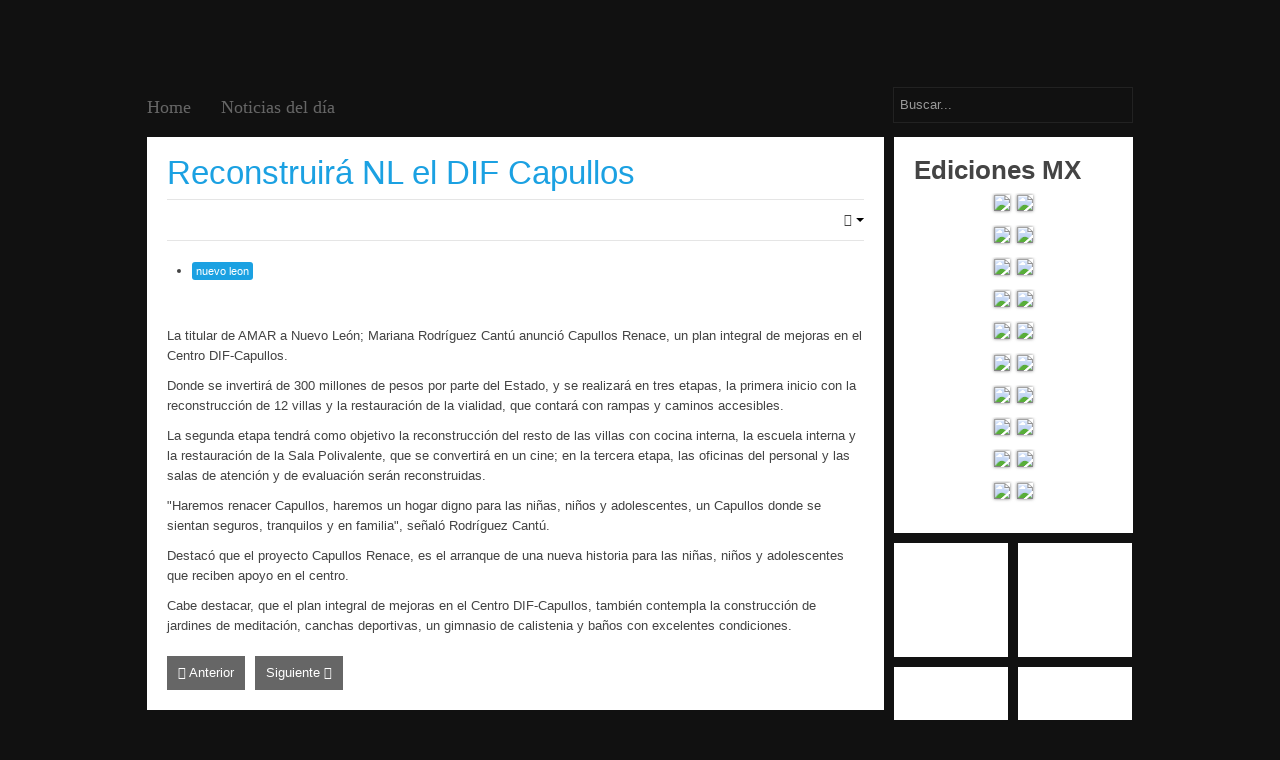

--- FILE ---
content_type: text/html; charset=utf-8
request_url: http://mxmagazine.net/index.php/surface/268-reconstruira-nl-el-dif-capullos
body_size: 6260
content:

<!DOCTYPE html>
<html prefix="og: http://ogp.me/ns#" xmlns="http://www.w3.org/1999/xhtml" xml:lang="es-es" lang="es-es" dir="ltr">

  <head>
      <base href="http://mxmagazine.net/index.php/surface/268-reconstruira-nl-el-dif-capullos" />
  <meta http-equiv="content-type" content="text/html; charset=utf-8" />
  <meta name="generator" content="Joomla! - Open Source Content Management" />
  <title>Mx Magazine - Reconstruirá NL el DIF Capullos</title>
  <link href="/templates/ja_mero/favicon.ico" rel="shortcut icon" type="image/vnd.microsoft.icon" />
  <link href="http://mxmagazine.net/index.php/component/search/?Itemid=537&amp;catid=80&amp;id=268&amp;format=opensearch" rel="search" title="Buscar Mx Magazine" type="application/opensearchdescription+xml" />
  <link rel="stylesheet" href="https://cdnjs.cloudflare.com/ajax/libs/simple-line-icons/2.4.1/css/simple-line-icons.min.css" type="text/css" />
  <link rel="stylesheet" href="/t3-assets/css/css-f6daa.css?t=191" type="text/css" />
  <link rel="stylesheet" href="/t3-assets/css/css-e9880.css?t=400" type="text/css" />
  <script src="/media/jui/js/jquery.min.js" type="text/javascript"></script>
  <script src="/media/jui/js/jquery-noconflict.js" type="text/javascript"></script>
  <script src="/media/jui/js/jquery-migrate.min.js" type="text/javascript"></script>
  <script src="/media/k2/assets/js/k2.frontend.js?v=2.9.0&amp;sitepath=/" type="text/javascript"></script>
  <script src="/media/system/js/caption.js" type="text/javascript"></script>
  <script src="/plugins/system/t3/base/bootstrap/js/bootstrap.js" type="text/javascript"></script>
  <script src="/plugins/system/t3/base/js/jquery.tap.min.js" type="text/javascript"></script>
  <script src="/plugins/system/t3/base/js/off-canvas.js" type="text/javascript"></script>
  <script src="/plugins/system/t3/base/js/script.js" type="text/javascript"></script>
  <script src="/plugins/system/t3/base/js/menu.js" type="text/javascript"></script>
  <script src="/plugins/system/t3/base/js/responsive.js" type="text/javascript"></script>
  <script src="/plugins/system/t3/base/js/jquery.equalheight.js" type="text/javascript"></script>
  <script src="http://mxmagazine.net//modules/mod_OS_ImageGallery_Free/assets/js/jquery.fancybox.js" type="text/javascript"></script>
  <script src="http://mxmagazine.net//modules/mod_OS_ImageGallery_Free/assets/js/jquery.fancybox-init.js" type="text/javascript"></script>
  <script type="text/javascript">
jQuery(window).on('load',  function() {
				new JCaption('img.caption');
			});
  </script>

    
<!-- META FOR IOS & HANDHELD -->
<meta name="viewport" content="width=device-width, initial-scale=1.0, maximum-scale=1.0, user-scalable=no"/>
<meta name="HandheldFriendly" content="true" />
<meta name="apple-mobile-web-app-capable" content="YES" />
<!-- //META FOR IOS & HANDHELD -->

<!-- SYSTEM CSS -->
<link href="/templates/system/css/system.css" rel="stylesheet" />
<!-- //SYSTEM CSS -->



<!-- CUSTOM CSS -->
<link href="/templates/ja_mero/css/custom.css" rel="stylesheet" />
<!-- //CUSTOM CSS -->

<!-- Le HTML5 shim, for IE6-8 support of HTML5 elements -->
<!--[if lt IE 9]>
<script src="//html5shim.googlecode.com/svn/trunk/html5.js"></script>
<![endif]-->

<!-- For IE6-8 support of media query -->
<!--[if lt IE 9]>
<script type="text/javascript" src="/plugins/system/t3/base/js/respond.min.js"></script>
<![endif]-->

<!-- You can add Google Analytics here-->  
  </head>

  <body>

    
<!-- HEADER -->
<header id="ja-header" class="wrap ja-header navbar-collapse-fixed-top">
  <div class="container">
    <div class="row">

      <!-- LOGO -->
      <div class="span8">
        <div class="logo logo-image">
          <h1>
            <a href="/" title="MxMagazine">
              <span>MxMagazine</span>
            </a>
            <small class="site-slogan hidden-phone">MxMagazine</small>
          </h1>
        </div>
      </div>
      <!-- //LOGO -->
			   </div>
  </div>
</header>
<!-- //HEADER -->
    
    
<!-- MAIN NAVIGATION -->
<nav id="ja-mainnav" class="wrap ja-mainnav navbar-collapse-fixed-top">
  <div class="container navbar">
    <div class="navbar-inner">

      <div class="row">
    	  <div class="span9" data-xtablet="span12">
          
          <button type="button" class="btn btn-navbar" data-toggle="collapse" data-target=".nav-collapse">
            <span class="icon-bar"></span>
            <span class="icon-bar"></span>
            <span class="icon-bar"></span>
          </button>

          <div class="nav-collapse collapse always-show">
                          <div  class="t3-megamenu"  data-responsive="true">
<ul class="nav navbar-nav level0">
<li  data-id="435" data-level="1">
<a class="" href="/index.php"   data-target="#">Home </a>
</li>
<li  data-id="724" data-level="1">
<a class="" href="/index.php/noticias-del-dia"   data-target="#">Noticias del día </a>
</li>
</ul>
</div>
                  	  </div>
        </div>

                <!-- HEAD SEARCH -->
        <div class="span3">
          <div class="head-search">
            <div class="search">
	<form action="/index.php/surface" method="post" class="form-inline form-search">
		<label for="mod-search-searchword" class="element-invisible">Buscar...</label> <input name="searchword" id="mod-search-searchword" maxlength="200"  class="input" type="text" size="20" placeholder="Buscar..." />		<input type="hidden" name="task" value="search" />
		<input type="hidden" name="option" value="com_search" />
		<input type="hidden" name="Itemid" value="537" />
	</form>
</div>

          </div>
        </div>
        <!-- //HEAD SEARCH -->
              </div>

    </div>
  </div>
</nav>
<!-- //MAIN NAVIGATION -->
    

<section id="ja-mainbody" class="container ja-mainbody">
  <div class="row">
    
    <!-- MAIN CONTENT -->
    <div id="ja-content" class="ja-content span9"  data-default="span9" data-xtablet="span8" data-tablet="span12">
      
      


      


      <div id="ja-maincontent" class="clearfix">
        <div id="system-message-container">
	</div>

        <script type="text/javascript">
    function currentvideo(id, title, descr) {

        var xmlhttp;
        if (window.XMLHttpRequest) {
            xmlhttp = new XMLHttpRequest();
        }
        else {
            xmlhttp = new ActiveXObject("Microsoft.XMLHTTP");
        }
        xmlhttp.onreadystatechange = function()
        {
            if (xmlhttp.readyState == 4 && xmlhttp.status == 200) {
            }
        }
        xmlhttp.open("GET", "index.php?option=com_hdflvplayer&task=addview&thumbid=" + id, true);
        xmlhttp.send();
        var wndo = new dw_scrollObj('wn', 'lyr1');
        wndo.setUpScrollbar("dragBar", "track", "v", 1, 1);
        wndo.setUpScrollControls('scrollbar');
    }
</script>

<div class="item-page clearfix">

		
	<!-- Article -->
	<article>
				<header class="article-header clearfix">
			<h1 class="article-title">
									<a href="/index.php/surface/268-reconstruira-nl-el-dif-capullos"> Reconstruirá NL el DIF Capullos</a>
							</h1>
		</header>
		
				<!-- Aside -->
		<aside class="article-aside clearfix">

			
							<div class="btn-group pull-right"> <a class="btn dropdown-toggle" data-toggle="dropdown" href="#"> <i class="icon-cog"></i> <span class="caret"></span> </a>
					<ul class="dropdown-menu">
																				<li class="print-icon"> <a href="/index.php/surface/268-reconstruira-nl-el-dif-capullos?tmpl=component&amp;print=1&amp;layout=default&amp;page=" title="Imprimir" onclick="window.open(this.href,'win2','status=no,toolbar=no,scrollbars=yes,titlebar=no,menubar=no,resizable=yes,width=640,height=480,directories=no,location=no'); return false;" rel="nofollow"><i class="icon-print"></i> Imprimir</a> </li>
																					<li class="email-icon"> <a href="/index.php/component/mailto/?tmpl=component&amp;template=ja_mero&amp;link=4b35f6033fbd11b7290fe8aa2f5560ba5ec6cccc" title="Correo electrónico" onclick="window.open(this.href,'win2','width=400,height=350,menubar=yes,resizable=yes'); return false;"><i class="icon-envelope"></i> Correo electrónico</a> </li>
																									</ul>
			</div>
					</aside>
		<!-- //Aside -->
		
		
					
				<ul class="tags inline">
																	<li class="tag-130 tag-list0" itemprop="keywords">
					<a href="/index.php/component/tags/tag/130-nuevo-leon" class="label label-info">
						nuevo leon					</a>
				</li>
						</ul>
		
		
		
							
					
				
				<section class="article-content clearfix">
					<p><img src="/images/Local/01_2727.jpg" alt="" /></p>
<p>La titular de AMAR a Nuevo Le&oacute;n; Mariana Rodr&iacute;guez Cant&uacute; anunci&oacute; Capullos Renace, un plan integral de mejoras en el Centro DIF-Capullos.</p>
<p>Donde se invertir&aacute; de 300 millones de pesos por parte del Estado, y se realizar&aacute; en tres etapas, la primera inicio con la reconstrucci&oacute;n de 12 villas y la restauraci&oacute;n de la vialidad, que contar&aacute; con rampas y caminos accesibles.</p>
<p>La segunda etapa tendr&aacute; como objetivo la reconstrucci&oacute;n del resto de las villas con cocina interna, la escuela interna y la restauraci&oacute;n de la Sala Polivalente, que se convertir&aacute; en un cine; en la tercera etapa, las oficinas del personal y las salas de atenci&oacute;n y de evaluaci&oacute;n ser&aacute;n reconstruidas.</p>
<p>"Haremos renacer Capullos, haremos un hogar digno para las ni&ntilde;as, ni&ntilde;os y adolescentes, un Capullos donde se sientan seguros, tranquilos y en familia", se&ntilde;al&oacute; Rodr&iacute;guez Cant&uacute;.</p>
<p>Destac&oacute; que el proyecto Capullos Renace, es el arranque de una nueva historia para las ni&ntilde;as, ni&ntilde;os y adolescentes que reciben apoyo en el centro.</p>
<p>Cabe destacar, que el plan integral de mejoras en el Centro DIF-Capullos, tambi&eacute;n contempla la construcci&oacute;n de jardines de meditaci&oacute;n, canchas deportivas, un gimnasio de calistenia y ba&ntilde;os con excelentes condiciones.</p> 				</section>

								
									<hr class="divider-vertical" />
<ul class="pager pagenav">
	<li class="previous">
		<a href="/index.php/surface/270-presenta-colosio-monterrey-ciudad-digital" rel="prev">
			<i class="icon-chevron-left"></i> Anterior		</a>
	</li>
	<li class="next">
		<a href="/index.php/surface/263-plantean-garantizar-agua-para-nl-por-los-proximos-50-anos" rel="next">
			Siguiente <i class="icon-chevron-right"></i>		</a>
	</li>
</ul>
				
				
								</article>
	<!-- //Article -->


 
</div>
      </div>

      

    </div>
    <!-- //MAIN CONTENT -->
    
        <div class="ja-sidebar span3"  data-default="span3" data-xtablet="span4" data-tablet="span12 spanfirst">
      
            <div class="row">
                
                <!-- SIDEBAR 2 -->
        <div class="ja-sidebar ja-sidebar-2 span3"  data-default="span3" data-xtablet="span4" data-tablet="span12">
          <div class="t3-module module " id="Mod152"><div class="module-inner"><p class="module-title no-padding no-bg  "><span>Ediciones MX</span></p><div class="module-ct"> <noscript> Javascript is required to use OS Responsive Image Gallery <a href="http://ordasoft.com/os-image-gallery.html"> OS Responsive Image Gallery is free simple and easy Responsive Image Gallery Joomla module with drag and drop feature</a>, <a href="http://ordasoft.com/os-image-gallery.html"> OS Responsive Image Gallery has free and premium version </a></noscript>
<div id="osgallery152" class="imageGallery ordasoft no-padding no-bg   os_gallery_152">

          <div class="rowImages">                      <a href="http://mxmagazine.net/images/os_imagegallery_152/original/mx87-01.jpg" rel="group" class="fancybox"><!-- original img -->
                        <span class="overlay"><i class="lens"></i></span>                                                  <img src="http://mxmagazine.net/images/os_imagegallery_152/thumbnail/mx87-01.jpg"  /><!-- thumbnail img -->
                      </a>
                                        <a href="http://mxmagazine.net/images/os_imagegallery_152/original/mx86-01.jpg" rel="group" class="fancybox"><!-- original img -->
                        <span class="overlay"><i class="lens"></i></span>                                                  <img src="http://mxmagazine.net/images/os_imagegallery_152/thumbnail/mx86-01.jpg"  /><!-- thumbnail img -->
                      </a>
                  </div><div class="rowImages">                      <a href="http://mxmagazine.net/images/os_imagegallery_152/original/mx85-01.jpg" rel="group" class="fancybox"><!-- original img -->
                        <span class="overlay"><i class="lens"></i></span>                                                  <img src="http://mxmagazine.net/images/os_imagegallery_152/thumbnail/mx85-01.jpg"  /><!-- thumbnail img -->
                      </a>
                                        <a href="http://mxmagazine.net/images/os_imagegallery_152/original/mx84-01.jpg" rel="group" class="fancybox"><!-- original img -->
                        <span class="overlay"><i class="lens"></i></span>                                                  <img src="http://mxmagazine.net/images/os_imagegallery_152/thumbnail/mx84-01.jpg"  /><!-- thumbnail img -->
                      </a>
                  </div><div class="rowImages">                      <a href="http://mxmagazine.net/images/os_imagegallery_152/original/mx83-01.jpg" rel="group" class="fancybox"><!-- original img -->
                        <span class="overlay"><i class="lens"></i></span>                                                  <img src="http://mxmagazine.net/images/os_imagegallery_152/thumbnail/mx83-01.jpg"  /><!-- thumbnail img -->
                      </a>
                                        <a href="http://mxmagazine.net/images/os_imagegallery_152/original/mx82-01.jpg" rel="group" class="fancybox"><!-- original img -->
                        <span class="overlay"><i class="lens"></i></span>                                                  <img src="http://mxmagazine.net/images/os_imagegallery_152/thumbnail/mx82-01.jpg"  /><!-- thumbnail img -->
                      </a>
                  </div><div class="rowImages">                      <a href="http://mxmagazine.net/images/os_imagegallery_152/original/mx81-01.jpg" rel="group" class="fancybox"><!-- original img -->
                        <span class="overlay"><i class="lens"></i></span>                                                  <img src="http://mxmagazine.net/images/os_imagegallery_152/thumbnail/mx81-01.jpg"  /><!-- thumbnail img -->
                      </a>
                                        <a href="http://mxmagazine.net/images/os_imagegallery_152/original/mx80-01.jpg" rel="group" class="fancybox"><!-- original img -->
                        <span class="overlay"><i class="lens"></i></span>                                                  <img src="http://mxmagazine.net/images/os_imagegallery_152/thumbnail/mx80-01.jpg"  /><!-- thumbnail img -->
                      </a>
                  </div><div class="rowImages">                      <a href="http://mxmagazine.net/images/os_imagegallery_152/original/mx79-01.jpg" rel="group" class="fancybox"><!-- original img -->
                        <span class="overlay"><i class="lens"></i></span>                                                  <img src="http://mxmagazine.net/images/os_imagegallery_152/thumbnail/mx79-01.jpg"  /><!-- thumbnail img -->
                      </a>
                                        <a href="http://mxmagazine.net/images/os_imagegallery_152/original/mx78-01.jpg" rel="group" class="fancybox"><!-- original img -->
                        <span class="overlay"><i class="lens"></i></span>                                                  <img src="http://mxmagazine.net/images/os_imagegallery_152/thumbnail/mx78-01.jpg"  /><!-- thumbnail img -->
                      </a>
                  </div><div class="rowImages">                      <a href="http://mxmagazine.net/images/os_imagegallery_152/original/mx77-01.jpg" rel="group" class="fancybox"><!-- original img -->
                        <span class="overlay"><i class="lens"></i></span>                                                  <img src="http://mxmagazine.net/images/os_imagegallery_152/thumbnail/mx77-01.jpg"  /><!-- thumbnail img -->
                      </a>
                                        <a href="http://mxmagazine.net/images/os_imagegallery_152/original/mx76-01.jpg" rel="group" class="fancybox"><!-- original img -->
                        <span class="overlay"><i class="lens"></i></span>                                                  <img src="http://mxmagazine.net/images/os_imagegallery_152/thumbnail/mx76-01.jpg"  /><!-- thumbnail img -->
                      </a>
                  </div><div class="rowImages">                      <a href="http://mxmagazine.net/images/os_imagegallery_152/original/mx75-01.jpg" rel="group" class="fancybox"><!-- original img -->
                        <span class="overlay"><i class="lens"></i></span>                                                  <img src="http://mxmagazine.net/images/os_imagegallery_152/thumbnail/mx75-01.jpg"  /><!-- thumbnail img -->
                      </a>
                                        <a href="http://mxmagazine.net/images/os_imagegallery_152/original/mx74-01.jpg" rel="group" class="fancybox"><!-- original img -->
                        <span class="overlay"><i class="lens"></i></span>                                                  <img src="http://mxmagazine.net/images/os_imagegallery_152/thumbnail/mx74-01.jpg"  /><!-- thumbnail img -->
                      </a>
                  </div><div class="rowImages">                      <a href="http://mxmagazine.net/images/os_imagegallery_152/original/mx73-01.jpg" rel="group" class="fancybox"><!-- original img -->
                        <span class="overlay"><i class="lens"></i></span>                                                  <img src="http://mxmagazine.net/images/os_imagegallery_152/thumbnail/mx73-01.jpg"  /><!-- thumbnail img -->
                      </a>
                                        <a href="http://mxmagazine.net/images/os_imagegallery_152/original/mx72-01.jpg" rel="group" class="fancybox"><!-- original img -->
                        <span class="overlay"><i class="lens"></i></span>                                                  <img src="http://mxmagazine.net/images/os_imagegallery_152/thumbnail/mx72-01.jpg"  /><!-- thumbnail img -->
                      </a>
                  </div><div class="rowImages">                      <a href="http://mxmagazine.net/images/os_imagegallery_152/original/pag1.jpg" rel="group" class="fancybox"><!-- original img -->
                        <span class="overlay"><i class="lens"></i></span>                                                  <img src="http://mxmagazine.net/images/os_imagegallery_152/thumbnail/pag1.jpg"  /><!-- thumbnail img -->
                      </a>
                                        <a href="http://mxmagazine.net/images/os_imagegallery_152/original/pag13.jpg" rel="group" class="fancybox"><!-- original img -->
                        <span class="overlay"><i class="lens"></i></span>                                                  <img src="http://mxmagazine.net/images/os_imagegallery_152/thumbnail/pag13.jpg"  /><!-- thumbnail img -->
                      </a>
                  </div><div class="rowImages">                      <a href="http://mxmagazine.net/images/os_imagegallery_152/original/pag12.jpg" rel="group" class="fancybox"><!-- original img -->
                        <span class="overlay"><i class="lens"></i></span>                                                  <img src="http://mxmagazine.net/images/os_imagegallery_152/thumbnail/pag12.jpg"  /><!-- thumbnail img -->
                      </a>
                                        <a href="http://mxmagazine.net/images/os_imagegallery_152/original/pag11.jpg" rel="group" class="fancybox"><!-- original img -->
                        <span class="overlay"><i class="lens"></i></span>                                                  <img src="http://mxmagazine.net/images/os_imagegallery_152/thumbnail/pag11.jpg"  /><!-- thumbnail img -->
                      </a>
                        </div>
</div>

<script type="text/javascript">
  jQuery(document).ready(function(){
        var widwind = jQuery(window).width();
        var img = jQuery('#osgallery152 .fancybox');
        var iminrow = 2;
        var ele = Math.round((100/iminrow)-3.5);
            img.css({width: ele+'%'});

        if (widwind <= 1200) {img.css({width: '30%'});}
        if (widwind <= 1024) {img.css({width: '27%'});}
        if (widwind <= 980) {img.css({width: '46%'});}
        if (widwind <= 768) {img.css({width: '46%'});}
        if (widwind <= 600) {img.css({width: '62%'});}
        if (widwind <= 480) {img.css({width: '66%'});}
        if (widwind <= 320) {img.css({width: '93%'});}

      jQuery(window).resize(function() {
        var widwind = jQuery(window).width();
        var img = jQuery('#osgallery152 .fancybox');
        var iminrow = 2;
        var ele = Math.round((100/iminrow)-3.5);
            img.css({width: ele+'%'});

        if (widwind <= 1200) {img.css({width: '30%'});}
        if (widwind <= 1024) {img.css({width: '27%'});}
        if (widwind <= 980) {img.css({width: '46%'});}
        if (widwind <= 768) {img.css({width: '46%'});}
        if (widwind <= 600) {img.css({width: '62%'});}
        if (widwind <= 480) {img.css({width: '66%'});}
        if (widwind <= 320) {img.css({width: '93%'});}
      });
  });
</script></div></div></div><div class="t3-module module no-padding no-bg " id="Mod109"><div class="module-inner"><div class="module-ct">

<div class="custom no-padding no-bg"  >
	<div class="social-wrap"><a href="https://www.facebook.com/pages/MX-Magazine/314631728743217?fref=ts" target="_blank" class="btn-icon btn-small icon-facebook" title="Facebook">Facebook</a> <a href="#" class="btn-icon btn-small icon-google-plus" title="Google plus">Google plus</a> <a href="https://twitter.com/mx_magazinenl" target="_blank" class="btn-icon btn-small icon-twitter" title="Twitter">Twitter</a> <a href="https://www.youtube.com/channel/UCPa-WCNwDDnvBLHDmb56cjg" target="_blank" class="btn-icon btn-small icon-flicker" title="Flicker">Flicker</a></div></div>
</div></div></div><div class="t3-module module " id="Mod151"><div class="module-inner"><div class="module-ct">

<div class="custom"  >
	<iframe width="205" height="400" src="https://www.youtube.com/embed/E9-vFV4HeaA" title="Realizan onceava edición de #MotordeMéxico" frameborder="0" allow="accelerometer; autoplay; clipboard-write; encrypted-media; gyroscope; picture-in-picture; web-share" referrerpolicy="strict-origin-when-cross-origin" allowfullscreen></iframe>

<iframe width="205" height="400" src="https://www.youtube.com/embed/A2BmQqHB4T4" title="Asume #SantosGuzmán  segundo periodo al frente de la #uanl" frameborder="0" allow="accelerometer; autoplay; clipboard-write; encrypted-media; gyroscope; picture-in-picture; web-share" referrerpolicy="strict-origin-when-cross-origin" allowfullscreen></iframe>

<iframe width="205" height="400" src="https://www.youtube.com/embed/TeMej3i-TFw" title="Como parte de los festejos del 91 aniversario, la Facultad de Ingeniería Civil #UANL" frameborder="0" allow="accelerometer; autoplay; clipboard-write; encrypted-media; gyroscope; picture-in-picture; web-share" referrerpolicy="strict-origin-when-cross-origin" allowfullscreen></iframe></div>
</div></div></div>
        </div>
        <!-- //SIDEBAR 2 -->
              </div>
          </div>
      </div>
</section> 
    

<!-- SPOTLIGHT 2 -->
<section class="container ja-sl ja-sl-3">
  	<!-- SPOTLIGHT -->
	<div class="t3-spotlight t3-spotlight-3  row">
					<div class="span12 item-first" data-default="span12">
								<div class="t3-module module no-padding no-bg height-auto " id="Mod108"><div class="module-inner"><div class="module-ct">

<div class="custom no-padding no-bg height-auto"  >
	<div class="banner-text"><span style="font-size: 8pt;"><strong><span style="color: #ffffff;">Revista MXmagazine es una publicaci&oacute;n mensual de distribuci&oacute;n mensual de distribuci&oacute;n&nbsp; en Nuevo Le&oacute;n.</span></strong></span><br /><span style="font-size: 8pt;"><strong><span style="color: #ffffff;">Los art&iacute;culos firmados por los colaboradores no reflejan necesariamente la opini&oacute;n de los editores.</span></strong></span></div></div>
</div></div></div>
							</div>
			</div>
<!-- SPOTLIGHT --></section>
<!-- //SPOTLIGHT 2 -->
    
    
<!-- NAV HELPER -->
<nav class="wrap ja-navhelper t3respon" data-mobile="hidden-mobile">
  <div class="container">
    
  </div>
</nav>
<!-- //NAV HELPER -->
    
<!-- FOOTER -->
<footer id="ja-footer" class="wrap ja-footer">

  <!-- FOOT NAVIGATION -->
  <!-- //FOOT NAVIGATION -->

  <section class="ja-copyright">
    <div class="container">
      <div class="row">
        <div class="span8 copyright">
          
        </div>
                <div class="span4 poweredby">
          <a class="t3-logo t3-logo-dark pull-right" target="_blank" title="Powered By T3 Framework" href="http://t3-framework.org" rel="nofollow">Powered by<strong>T3 Framework</strong></a>
        </div>
              </div>
    </div>
  </section>

</footer>
<!-- //FOOTER -->    
  </body>

</html>

--- FILE ---
content_type: text/css
request_url: http://mxmagazine.net/t3-assets/css/css-f6daa.css?t=191
body_size: 39766
content:


/*===============================
/templates/ja_mero/css/k2.css?v=2.9.0
================================================================================*/
a:active,a:focus{outline:0}div.componentheading{background:#fff;border-bottom:1px solid #e5e5e5;padding:20px;font-size:30px}a.itemPrintThisPage{background:#F7FAFE;border:1px solid #ccc;color:#555;display:block;font-size:13px;margin:4px auto 16px;padding:4px;text-align:center;width:160px}a.itemPrintThisPage:hover{background:#eee;text-decoration:none}a.ubUserFeedIcon span,a.ubUserFeedIcon:hover span{display:none}a.ubUserFeedIcon,a.ubUserFeedIcon:hover{background:url(/templates/ja_mero/images/fugue/feed.png) no-repeat 50% 50%;display:inline-block;height:16px;margin:0 2px 0 0;padding:0;width:16px}a.ubUserURL span,a.ubUserURL:hover span{display:none}a.ubUserURL,a.ubUserURL:hover{background:url(/templates/ja_mero/images/fugue/globe.png) no-repeat 50% 50%;display:inline-block;height:16px;margin:0 2px 0 0;padding:0;width:16px}body.contentpane #k2Container{padding:16px}div#itemListLinks{background:#f7fafe;border:1px solid #ddd;margin:8px 0;padding:8px}div.catItemAttachmentsBlock{border-bottom:1px dotted #ccc;padding:4px}div.catItemAttachmentsBlock span{color:#555;font-weight:bold;padding:0 4px 0 0}div.catItemAttachmentsBlock ul.catItemAttachments{display:inline;list-style:none;margin:0;padding:0}div.catItemAttachmentsBlock ul.catItemAttachments li{display:inline;list-style:none;margin:0;padding:0 4px;text-align:center}div.catItemAttachmentsBlock ul.catItemAttachments li span{color:#999;font-size:10px;font-weight:normal}div.catItemBody{margin:0;padding:0 20px}div.catItemCommentsLink{background:url(/templates/ja_mero/images/icon-comment.png) no-repeat left center;display:inline-block;margin:0;padding:0 0 0 25px}div.catItemExtraFields h4,div.genericItemExtraFields h4{line-height:normal !important;margin:0;padding:0 0 8px 0}div.catItemExtraFields ul li span.catItemExtraFieldsLabel,div.genericItemExtraFields ul li span.genericItemExtraFieldsLabel{display:block;float:left;font-weight:bold;margin:0 4px 0 0;width:30%}div.catItemExtraFields ul li,div.genericItemExtraFields ul li{display:block}div.catItemExtraFields ul,div.genericItemExtraFields ul{list-style:none;margin:0;padding:0}div.catItemExtraFields,div.genericItemExtraFields{border-top:1px dotted #ddd;margin:16px 0 0 0;padding:8px 0 0 0}div.catItemHeader{margin-bottom:20px;padding:0 20px}div.catItemHeader h3.catItemTitle{font-size:30px;margin:0;padding:0}div.catItemHeader h3.catItemTitle a{color:#444}div.catItemHeader h3.catItemTitle a:hover,div.catItemHeader h3.catItemTitle a:focus,div.catItemHeader h3.catItemTitle a:active{color:#1ba1e2}div.catItemHeader h3.catItemTitle span sup{color:#CF1919;font-size:12px;text-decoration:none}div.catItemHeader span.catItemAuthor{display:block;margin:0;padding:0}div.item-meta{border-top:1px solid #ddd;border-bottom:1px solid #ddd;color:#666;font-size:11px;margin:0 20px 20px;padding:10px 0}div.item-meta a{color:#222}div.item-meta a:hover,div.item-meta a:focus,div.item-meta a:active{color:#1ba1e2}div.item-meta .catItemAuthor{background:url(/templates/ja_mero/images/icon-user.png) no-repeat left center;display:inline-block;padding:1px 5px 1px 25px}div.item-meta .catItemDateCreated{background:url(/templates/ja_mero/images/icon-date.png) no-repeat left center;display:inline-block;height:20px;padding:0 10px 0 25px}div.item-meta .catItemCategory{background:url(/templates/ja_mero/images/icon-category.png) no-repeat left center;display:inline-block;font-size:11px;margin:0;padding:0 10px 0 25px}div.item-meta .catItemCategory strong{color:#999}div.catItemHitsBlock{border-bottom:1px dotted #ccc;padding:4px}div.catItemImageBlock{margin:-20px 0 0;padding:0}div.catItemImageGallery{margin:0 0 16px 0;padding:0}div.catItemIntroText{padding:0}div.catItemLinks{margin:0 0 10px 0;padding:0}div.catItemRatingBlock{padding:0}div.catItemRatingBlock span{color:#999;display:block;float:left;font-style:normal;margin:0;padding:0 4px 0 0}div.catItemReadMore{margin:0 20px;overflow:hidden}div.catItemReadMore a{background:url(/templates/ja_mero/images/readmore-bg.png) no-repeat left top;color:#444;display:block;float:left;height:20px;padding-left:25px;overflow:hidden;text-indent:-999em;width:20px}div.catItemReadMore a:hover{background-position:left bottom;color:#1ba1e2}div.catItemTagsBlock{background:url(/templates/ja_mero/images/icon-tag.png) no-repeat 0 10px;border-bottom:1px solid #e5e5e5;line-height:20px;margin:0 20px;padding:10px 0 10px 25px}div.catItemTagsBlock span{color:#999;font-weight:bold;padding:0 4px 0 0}div.catItemTagsBlock ul.catItemTags{display:inline;list-style:none;margin:0;padding:0}div.catItemTagsBlock ul.catItemTags li{display:inline;list-style:none;margin:0;padding:0 4px 0 0;text-align:center}div.catItemVideoBlock{background:#010101 url(/templates/ja_mero/images/system/videoplayer-bg.gif) repeat-x bottom;margin:0 0 16px 0;padding:16px}div.catItemVideoBlock div.catItemVideoEmbedded{text-align:center}div.catItemVideoBlock span.catItemVideo{display:block}.genericItemCategory{background:url(/templates/ja_mero/images/icon-category.png) no-repeat left center;display:inline-block;font-size:11px;margin:0;padding:0 10px 0 25px}.genericItemCategory a{color:#444}.genericItemCategory a:hover{color:#1ba1e2}.genericItemCategory span{color:#555;font-weight:bold;padding:0 4px 0 0}div.genericItemHeader{margin:0 0 20px;padding:0 20px}div.genericItemHeader h2.genericItemTitle{font-size:30px;margin:0;padding:0}div.genericItemHeader h2.genericItemTitle a{color:#444}div.genericItemHeader h2.genericItemTitle a:hover{color:#1ba1e2}span.genericItemDateCreated{background:url(/templates/ja_mero/images/icon-date.png) no-repeat left center;display:inline-block;height:20px;padding:0 10px 0 25px}div.genericItemImageBlock{margin:-20px 0 20px;padding:0}div.genericItemIntroText{padding:0 20px}div.genericItemReadMore{margin:0 20px;overflow:hidden}div.genericItemReadMore a{background:url(/templates/ja_mero/images/readmore-bg.png) no-repeat left top;color:#444;display:block;float:left;height:20px;padding-left:25px;overflow:hidden;text-indent:-999em;width:20px}div.genericItemReadMore a:hover{background-position:left bottom;color:#1ba1e2}div.genericItemView{border-bottom:1px solid #e5e5e5;margin:0 0 20px;padding:0 0 20px}div.groupLinks{margin:0;padding:0}div.itemAttachmentsBlock{border-bottom:1px dotted #ccc;padding:4px}div.itemAttachmentsBlock span{color:#555;font-weight:bold;padding:0 4px 0 0}div.itemAttachmentsBlock ul.itemAttachments{display:inline;list-style:none;margin:0;padding:0}div.itemAttachmentsBlock ul.itemAttachments li{display:inline;list-style:none;margin:0;padding:0 4px;text-align:center}div.itemAttachmentsBlock ul.itemAttachments li span{color:#999;font-size:10px;font-weight:normal}div.itemAuthorBlock{border:1px solid #e5e5e5;margin:0 0 20px 0;padding:20px}div.itemAuthorBlock div.itemAuthorDetails{margin:0;padding:4px 0 0 0}div.itemAuthorBlock div.itemAuthorDetails h3.itemAuthorName{font-family:'open_sans_semiboldregular';font-size:18px;margin:0 0 10px;padding:0;line-height:1}div.itemAuthorBlock div.itemAuthorDetails h3.itemAuthorName a{color:#444}div.itemAuthorBlock div.itemAuthorDetails h3.itemAuthorName a:hover{color:#1ba1e2}div.itemAuthorBlock div.itemAuthorDetails span.itemAuthorEmail{color:#555;font-weight:bold}div.itemAuthorBlock div.itemAuthorDetails span.itemAuthorUrl{color:#444;margin:0 5px 0 0;padding:0 5px 0 0}div.itemAuthorBlock div.itemAuthorDetails span.itemAuthorUrl a,div.itemAuthorBlock div.itemAuthorDetails span.itemAuthorEmail a{font-weight:normal}div.itemAuthorBlock img.itemAuthorAvatar{display:block;float:left;margin:0 20px 0 0}div.itemAuthorLatest{margin-bottom:16px;padding:0}div.itemAuthorLatest h3{margin:0}div.itemAuthorLatest ul{margin:0;padding:0;list-style:none}div.itemAuthorLatest ul li{padding:5px 0 5px 10px;border:0}div.itemAuthorLatest ul li a{background:url(/templates/ja_mero/images/bullet.gif) no-repeat left center;color:#444;padding-left:10px}div.itemAuthorLatest ul li a:hover{background-image:url(/templates/ja_mero/images/bullet-hover.gif);color:#1ba1e2}div.itemBackToTop{text-align:right}div.itemBackToTop a{text-decoration:underline}div.itemBackToTop a:hover{text-decoration:underline}div.itemBody{margin:0;padding:8px 0}div.itemCategory{border-bottom:1px dotted #ccc;padding:4px}div.itemCategory span{color:#555;font-weight:bold;padding:0 4px 0 0}div.itemComments ul.itemCommentsList{list-style:none;margin:0;padding:0}div.itemComments ul.itemCommentsList li{border:1px solid #e5e5e5;margin:0 0 20px 0;padding:20px}div.itemComments ul.itemCommentsList li img{float:left;margin:5px 10px 0 0}div.itemComments ul.itemCommentsList li p{padding:4px 0}div.itemComments ul.itemCommentsList li span.commentAuthorEmail{display:none}div.itemComments ul.itemCommentsList li span.commentAuthorName{font-size:14px;font-weight:bold}div.itemComments ul.itemCommentsList li span.commentDate{border-right:1px solid #ccc;font-size:14px;font-weight:bold;margin:0 8px 0 0;padding:0 4px 0 0}div.itemComments ul.itemCommentsList li span.commentLink{float:right;margin-left:8px}div.itemComments ul.itemCommentsList li span.commentLink a{color:#444;font-size:11px;text-decoration:underline}div.itemComments ul.itemCommentsList li span.commentLink a:hover{color:#1ba1e2;font-size:11px;text-decoration:underline}div.itemComments ul.itemCommentsList li span.commentToolbar{clear:both;display:block}div.itemComments ul.itemCommentsList li span.commentToolbar a{color:#444;font-size:11px;margin-right:4px;text-decoration:underline}div.itemComments ul.itemCommentsList li span.commentToolbar a:hover{color:#1ba1e2;font-size:11px;text-decoration:underline}div.itemComments ul.itemCommentsList li span.commentToolbar a.modal{border:0px;display:inline-block;margin:0 10px 0 0;position:relative;top:auto;left:0px;width:auto;-webkit-border-radius:0px;-moz-border-radius:0px;border-radius:0px;-webkit-box-shadow:0 0 0 0;-moz-box-shadow:0 0 0 0;box-shadow:0 0 0 0}div.itemComments ul.itemCommentsList li span.commentToolbarLoading{background:url(/templates/ja_mero/images/system/searchLoader.gif) no-repeat 100% 50%}div.itemComments ul.itemCommentsList li.authorResponse{background:url(/templates/ja_mero/images/system/stripes.png) repeat}div.itemComments ul.itemCommentsList li.unpublishedComment{background:#ffeaea}div.itemCommentsForm form .formLogLoading{background:url(/templates/ja_mero/images/system/loading.gif) no-repeat left center}div.itemCommentsForm form input#submitCommentButton{background:#444;border:1px solid #444;color:#fff;display:block;margin:20px 0 0 0;padding:6px 15px;-webkit-transition:0.5s;-moz-transition:0.5s;-o-transition:0.5s;transition:0.5s}div.itemCommentsForm form input#submitCommentButton:hover{background:#1ba1e2;border-color:#1ba1e2}div.itemCommentsForm form input.inputbox{display:block;margin:0;width:350px}div.itemCommentsForm form label.formComment,div.itemCommentsForm form label.formEmail,div.itemCommentsForm form label.formName,div.itemCommentsForm form label.formUrl{color:#666;display:block;font-family:'open_sans_semiboldregular';margin:20px 0 2px 0}div.itemCommentsForm form label.formRecaptcha{display:block;margin:12px 0 0 2px}div.itemCommentsForm form span#formLog{color:#CF1919;font-weight:bold;margin:0 0 0 20px;padding:0 0 0 20px}div.itemCommentsForm form textarea.inputbox{display:block;height:160px;margin:0;width:350px}div.itemCommentsForm h3{margin:0;padding:0 0 4px 0}div.itemCommentsForm p.itemCommentsFormNotes{border-top:2px solid #ccc}div.itemCommentsPagination{margin:0 0 24px 0;padding:4px}div.itemCommentsPagination span.pagination{clear:both;display:block;float:right}div.itemContainer{float:left;border-bottom:1px solid #e5e5e5;margin-bottom:20px;padding-bottom:20px}div.itemContainer:last-child{border:0;margin-bottom:0;padding-bottom:0}div.itemContentFooter{border-top:1px solid #ddd;color:#999;display:block;margin:16px 0 4px 0;padding:4px;text-align:right}div.itemExtraFields{border-top:1px dotted #ddd;margin:16px 0 0 0;padding:8px 0 0 0}div.itemExtraFields h3{line-height:normal !important;margin:0;padding:0 0 8px 0}div.itemExtraFields ul{list-style:none;margin:0;padding:0}div.itemExtraFields ul li{display:block}div.itemExtraFields ul li span.itemExtraFieldsLabel{display:block;float:left;font-weight:bold;margin:0 4px 0 0;width:30%}div.itemFacebookButton{float:left;margin-right:24px;width:200px}div.itemFullText h3{margin:0;padding:16px 0 4px 0}div.itemHeader{margin:0 0 20px}div.itemHeader h2.itemTitle{font-size:36px;font-weight:normal;margin:0;padding:0}div.itemHeader h2.itemTitle span sup{color:#CF1919;font-size:12px;text-decoration:none}div.itemHeader span.itemAuthor{display:block;margin:0;padding:0}div.itemHeader span.itemDateCreated{color:#999;font-size:11px}div.itemImageBlock{margin:0;padding:0}.itemView .item-meta{margin-left:0;margin-right:0}.item-meta span.itemAuthor{background:url(/templates/ja_mero/images/icon-user.png) no-repeat left center;display:inline-block;height:20px;padding:0 10px 0 25px}.item-meta span.itemDateCreated{background:url(/templates/ja_mero/images/icon-date.png) no-repeat left center;display:inline-block;height:20px;padding:0 10px 0 25px}div.itemImageGallery{margin:0 0 16px 0;padding:0}div.itemIntroText{padding:0 0 20px 0}div.itemIsFeatured,div.catItemIsFeatured,div.userItemIsFeatured{background:url(/templates/ja_mero/images/system/featuredItem.png) no-repeat 100% 0}div.itemLinks{margin:16px 0;padding:0}div.itemList{padding-bottom:40px}div.itemListCategory{margin:-20px 0 0;min-height:240px;box-sizing:border-box;-moz-box-sizing:border-box;-webkit-box-sizing:border-box}div.itemListCategory h2{margin:0;padding:20px 20px 10px 0}div.itemListCategory img{display:block;float:left;margin:0 10px 0 0}div.itemListCategory p{padding:0 20px 0 0}div.itemListSubCategories{background:#111;padding-top:10px}div.itemListSubCategories h3{margin:0 0 10px}div.itemNavigation{border-bottom:1px solid #e5e5e5;border-top:1px solid #e5e5e5;margin:0 0 20px 0;padding:5px 10px}div.itemNavigation a.itemNext{padding:0 12px}div.itemNavigation a.itemPrevious{padding:0 12px}div.itemNavigation span.itemNavigationTitle{display:block;font-family:'open_sans_semiboldregular'}div.itemRatingBlock{float:left;padding:0}div.itemRatingBlock span{color:#999;display:block;float:left;font-style:normal;margin:0;padding:0 4px 0 0}div.itemRatingForm .formLogLoading{background:url(/templates/ja_mero/images/system/loading.gif) no-repeat left center;height:25px;padding:0 0 0 20px}div.itemRelated{margin-bottom:16px;padding:0}div.itemRelated h3{margin:0}div.itemRelated ul{margin:0;padding:0;list-style:none}div.itemRelated ul li{padding:5px 0 5px 10px;border:0}div.itemRelated ul li.clr{border:none;clear:both;display:block;float:none;height:0;line-height:0;margin:0;padding:0}div.itemRelated ul li a{background:url(/templates/ja_mero/images/bullet.gif) no-repeat left center;color:#444;padding-left:10px}div.itemRelated ul li a:hover{background-image:url(/templates/ja_mero/images/bullet-hover.gif);color:#1ba1e2}div.itemRelated ul li.k2ScrollerElement{background:#fff;border:1px solid #ccc;float:left;margin:0 4px 4px 0;overflow:hidden;padding:4px}div.itemSocialSharing{padding:8px 0}div.itemTagsBlock{border-bottom:1px dotted #ccc;padding:4px}div.itemTagsBlock span{color:#555;font-weight:bold;padding:0 4px 0 0}div.itemTagsBlock ul.itemTags{display:inline;list-style:none;margin:0;padding:0}div.itemTagsBlock ul.itemTags li{display:inline;list-style:none;margin:0;padding:0 4px 0 0;text-align:center}div.itemToolbar{background:#fcfcfc;border:1px solid #e5e5e5;margin:0 0 20px 0;padding:10px;overflow:hidden}div.itemToolbar ul{list-style:none;float:right;margin:0;padding:0;text-align:right}div.itemToolbar ul > li:first-child{border:none}div.itemToolbar ul li{background:none;border-left:1px solid #ccc;display:inline;font-size:12px;list-style:none;margin:0;padding:0 4px 0 8px;text-align:center}div.itemToolbar ul li a{font-size:12px;font-weight:normal}div.itemToolbar ul li a img{vertical-align:middle}div.itemToolbar ul li a#fontDecrease{margin:0 0 0 2px}div.itemToolbar ul li a#fontDecrease img{background:url(/templates/ja_mero/images/system/font_decrease.gif) no-repeat;height:13px;width:13px}div.itemToolbar ul li a#fontDecrease span,div.itemToolbar ul li a#fontIncrease span{display:none}div.itemToolbar ul li a#fontIncrease{margin:0 0 0 2px}div.itemToolbar ul li a#fontIncrease img{background:url(/templates/ja_mero/images/system/font_increase.gif) no-repeat;height:13px;width:13px}div.itemTwitterButton{float:left;margin:2px 24px 0 0}div.itemVideoBlock{background:#010101 url(/templates/ja_mero/images/system/videoplayer-bg.gif) repeat-x bottom;margin:0 0 16px 0;padding:16px}div.itemVideoBlock div.itemVideoEmbedded{text-align:center}div.itemVideoBlock span.itemVideo{display:block;overflow:hidden}div.itemVideoBlock span.itemVideoCaption{color:#eee;display:block;float:left;font-size:11px;font-weight:bold;width:60%}div.itemVideoBlock span.itemVideoCredits{color:#eee;display:block;float:right;font-size:11px;font-style:italic;text-align:right;width:35%}div.itemView{margin:0;padding:20px}div.k2ArchivesBlock ul{margin:0;padding:0;list-style:none}div.k2ArchivesBlock ul li{border-bottom:1px solid #e5e5e5;padding:10px 0}div.k2ArchivesBlock ul li a{color:#444;-webkit-transition:0.4s;-moz-transition:0.4s;-o-transition:0.4s;transition:0.4s}div.k2ArchivesBlock ul li a:hover{color:#1ba1e2}div.k2AuthorsListBlock ul li a.abAuthorLatestItem{clear:both;display:block}div.k2BreadcrumbsBlock span.bcSeparator{font-size:14px;padding:0 4px}div.k2BreadcrumbsBlock span.bcTitle{color:#999;padding:0 4px 0 0}div.k2CalendarLoader{background:#fff url(/templates/ja_mero/images/system/k2CalendarLoader.gif) no-repeat 50% 50%}div.k2CategoriesListBlock ul li a span.catTitle{padding-right:4px}div.k2CategoriesListBlock ul li.activeCategory a{font-weight:bold}div.k2CategorySelectBlock form select{width:auto}div.k2FeedIcon{padding:10px 20px}div.k2FeedIcon a span,div.k2FeedIcon a:hover span{display:none}div.k2FeedIcon a,div.k2FeedIcon a:hover{background:url(/templates/ja_mero/images/fugue/feed.png) no-repeat 50% 50%;display:block;float:right;height:16px;margin:0;padding:0;width:16px}div.k2ItemsBlock{margin:0 -20px}div.k2ItemsBlock ul{margin:0;padding:0;list-style:none}div.k2ItemsBlock ul li{background:none;border-bottom:1px solid #e5e5e5;padding:20px}div.k2ItemsBlock ul li:first-child{padding-top:0}div.k2ItemsBlock ul li.lastItem{border:0;padding-bottom:0;margin-bottom:0}div.k2ItemsBlock ul li a.moduleItemAuthorAvatar img{margin:5px 10px 0 0}div.k2ItemsBlock ul li a.moduleItemTitle{color:#444;display:block;font-family:'open_sans_semiboldregular';margin-bottom:10px}div.k2ItemsBlock ul li a.moduleItemTitle:hover,div.k2ItemsBlock ul li a.moduleItemTitle:focus,div.k2ItemsBlock ul li a.moduleItemTitle:active{color:#1ba1e2}div.k2ItemsBlock ul li a.moduleItemComments{border-right:1px solid #ccc;margin:0 8px 0 0;padding:0 4px 0 0}div.k2ItemsBlock ul li a.moduleItemReadMore{background:url(/templates/ja_mero/images/readmore-bg.png) no-repeat left top;display:block;height:20px;width:20px;overflow:hidden;text-indent:-999em}div.k2ItemsBlock ul li a.moduleItemReadMore:hover{background-position:left bottom}div.k2ItemsBlock ul li div.moduleItemAuthor{background:url(/templates/ja_mero/images/icon-user.png) no-repeat left center;border-top:1px solid #e5e5e5;border-bottom:1px solid #e5e5e5;font-size:11px;margin-bottom:10px;padding:6px 0 6px 25px}div.k2ItemsBlock ul li div.moduleItemIntrotext{display:block}div.k2ItemsBlock ul li div.moduleItemIntrotext a.moduleItemImage img{float:right;margin:0 0 10px;padding:0}div.k2ItemsBlock ul li div.moduleItemTags a{padding:0 2px}div.k2ItemsBlock ul li a.moduleItemCategory{font-size:11px}div.k2ItemsBlock ul li span.moduleItemDateCreated{font-size:11px}div.k2ItemsBlock ul li a.moduleItemComments{font-size:11px}div.k2ItemsBlock ul li span.moduleItemHits{font-size:11px}div.k2LatestCommentsBlock ul{margin:0;padding:0;list-style:none}div.k2LatestCommentsBlock ul li{border-bottom:1px solid #e5e5e5;margin-bottom:10px;padding:0 0 10px 0}div.k2LatestCommentsBlock ul li a{color:#444}div.k2LatestCommentsBlock ul li a:hover,div.k2LatestCommentsBlock ul li a:focus,div.k2LatestCommentsBlock ul li a:active{color:#1ba1e2}div.k2LatestCommentsBlock ul li span.lcCommentDate{font-size:12px}div.k2LatestCommentsBlock ul li span.lcItemCategory{font-size:12px}div.k2LatestCommentsBlock ul li span.lcUsername{font-size:12px}div.k2LoginBlock fieldset.input{margin:0;padding:0 0 8px 0}div.k2LoginBlock fieldset.input input.button{background:#444;color:#fff;border:0;margin-top:5px;padding:5px 15px}div.k2LoginBlock fieldset.input input.button:hover{background:#1ba1e2}div.k2LoginBlock fieldset.input p{margin:0;padding:0 0 4px 0}div.k2LoginBlock fieldset.input p input{display:block;height:30px;width:100%;box-sizing:border-box;-moz-box-sizing:border-box;-webkit-box-sizing:border-box}div.k2LoginBlock fieldset.input p label{display:block}div.k2LoginBlock fieldset.input p#form-login-remember label,div.k2LoginBlock fieldset.input p#form-login-remember input{display:inline;height:auto;margin-top:0;margin-left:5px;width:auto}div.k2LoginBlock fieldset.input p#form-login-remember label{margin-left:0}div.k2LoginBlock ul{margin:0;padding:0;list-style:none}div.k2LoginBlock ul li a{background:url(/templates/ja_mero/images/bullet.gif) no-repeat left 7px;color:#444;padding-left:10px}div.k2LoginBlock ul li a:hover{background-image:url(/templates/ja_mero/images/bullet-hover.gif);color:#1ba1e2}div.k2Pagination{background:#222;color:#666;margin:0;padding:0 0 10px;text-align:center}div.k2Pagination .clr{margin-bottom:5px}div.k2Pagination ul{display:block;text-align:center;width:100%;margin:0}div.k2Pagination ul li{display:inline-block}div.k2Pagination ul li a{color:#999;display:block;padding:10px;-webkit-transition:0.5s;-moz-transition:0.5s;-o-transition:0.5s;transition:0.5s}div.k2Pagination ul li a:hover,div.k2Pagination ul li a:focus,div.k2Pagination ul li a:active{background:#1ba1e2;color:#fff;text-decoration:none}div.k2Pagination ul li.disabled a{color:#666}div.k2Pagination ul li.disabled a:hover{background:transparent;color:#666}div.k2Pagination ul li.active a{background:#fff;color:#999}div.k2ReportCommentFormContainer{margin:0 auto;padding:8px;width:480px}div.k2ReportCommentFormContainer blockquote{background:#f7fafe;border:1px solid #ddd;margin:0 0 8px 0;padding:8px;width:462px}div.k2ReportCommentFormContainer blockquote span.quoteIconLeft{color:#135CAE;display:block;float:left;font-size:40px;font-style:italic;font-weight:bold;line-height:30px;vertical-align:top}div.k2ReportCommentFormContainer blockquote span.quoteIconRight{color:#135CAE;display:block;float:right;font-size:40px;font-style:italic;font-weight:bold;line-height:30px;vertical-align:top}div.k2ReportCommentFormContainer blockquote span.theComment{color:#000;font-family:Georgia,"Times New Roman",Times,serif;font-size:12px;font-style:italic;font-weight:normal;padding:0 4px}div.k2ReportCommentFormContainer form #recaptcha{margin-bottom:24px}div.k2ReportCommentFormContainer form .formLogLoading{background:url(/templates/ja_mero/images/system/loading.gif) no-repeat left center}div.k2ReportCommentFormContainer form input,div.k2ReportCommentFormContainer form textarea{border:1px solid #ddd;display:block;font-size:12px;margin:0 0 8px 0;padding:2px;width:474px}div.k2ReportCommentFormContainer form label{display:block;font-weight:bold}div.k2ReportCommentFormContainer form span#formLog{color:#CF1919;font-weight:bold;margin:0 0 0 20px;padding:0 0 0 20px}div.k2SearchBlock{position:relative}div.k2SearchBlock div.k2LiveSearchResults{background:#fff;border:1px solid #ccc;display:none;margin-top:-1px;position:absolute;z-index:99}div.k2SearchBlock div.k2LiveSearchResults ul.liveSearchResults{list-style:none;margin:0;padding:0}div.k2SearchBlock div.k2LiveSearchResults ul.liveSearchResults li{border:none;margin:0;padding:0}div.k2SearchBlock div.k2LiveSearchResults ul.liveSearchResults li a{border-top:1px dotted #eee;display:block;padding:1px 2px}div.k2SearchBlock div.k2LiveSearchResults ul.liveSearchResults li a:hover{background:#fffff0}div.k2SearchBlock form input.k2SearchLoading{background:url(/templates/ja_mero/images/system/searchLoader.gif) no-repeat 100% 50%}div.k2TagCloudBlock{padding:8px 0}div.k2TagCloudBlock a{color:#444;display:block;float:left;padding:5px 10px}div.k2TagCloudBlock a:hover{color:#1ba1e2;display:block;float:left;text-decoration:none}div.k2TopCommentersBlock ul li span.tcLatestCommentDate{color:#999}div.k2UserBlock div.k2UserBlockDetails span.ubName{display:block;font-size:14px;font-weight:bold}div.k2UserBlock p.ubGreeting{border-bottom:1px dotted #ccc}div.k2UserBlock ul.k2UserBlockActions{margin:10px 0 0;padding:0;list-style:none}div.k2UserBlock ul.k2UserBlockActions li a{background:url(/templates/ja_mero/images/bullet.gif) no-repeat 1% 7px;color:#444;padding-left:15px}div.k2UserBlock ul.k2UserBlockActions li a:hover{background-image:url(/templates/ja_mero/images/bullet-hover.gif);color:#1ba1e2}div.k2UserBlock .ubLogout{background:#444;border:1px solid #444;color:#fff;padding:6px 10px}div.k2UserBlock .ubLogout:hover{background:#1ba1e2;border:1px solid #1ba1e2}div.k2UsersBlock ul{margin:0;padding:0;list-style:none}div.k2UsersBlock ul li{border-bottom:1px solid #e5e5e5;margin-bottom:20px;padding-bottom:10px}div.k2UsersBlock ul li a.ubUserName{color:#444;font-family:'open_sans_semiboldregular'}div.k2UsersBlock ul li a.ubUserName:hover{color:#1ba1e2}div.k2UsersBlock ul li h3{clear:both;font-family:'open_sans_semiboldregular';font-size:14px;margin:10px 0 5px 0;padding:0;line-height:1}div.k2UsersBlock ul li ul.ubUserItems{font-size:12px}div.k2UsersBlock ul li ul.ubUserItems li{border:0;margin-bottom:5px;padding-bottom:5px}div.k2UsersBlock ul li ul.ubUserItems li a{background:url(/templates/ja_mero/images/bullet.gif) no-repeat left 7px;color:#444;padding-left:10px}div.k2UsersBlock ul li ul.ubUserItems li a:hover{background-image:url(/templates/ja_mero/images/bullet-hover.gif);color:#1ba1e2}div.latestItemBody{margin:0;padding:8px 0}div.latestItemCategory{border-bottom:1px dotted #ccc;padding:4px}div.latestItemCategory span{color:#555;font-weight:bold;padding:0 4px 0 0}div.latestItemCommentsLink{border-right:1px solid #ccc;display:inline;margin:0 8px 0 0;padding:0 8px 0 0}div.latestItemHeader h3.latestItemTitle{font-family:Georgia,"Times New Roman",Times,serif;font-size:24px;font-weight:normal;line-height:110%;margin:0;padding:10px 0 4px 0}div.latestItemImageBlock{float:left;margin:0;padding:0}div.latestItemIntroText{font-size:inherit;font-weight:normal;line-height:inherit;padding:4px 0 12px 0}div.latestItemLinks{margin:0 0 16px 0;padding:0}div.latestItemList{padding:0 8px 8px 0}div.latestItemReadMore{display:inline}div.latestItemsCategory{background:#f7fafe;border:1px solid #ddd;margin:0 8px 8px 0;padding:8px}div.latestItemsCategoryImage{text-align:center}div.latestItemsCategoryImage img{background:#fff;border:1px solid #ddd;margin:0 8px 0 0;padding:4px}div.latestItemsContainer{float:left}div.latestItemsUser{background:#f7fafe;border:1px solid #ddd;clear:both;margin:0 8px 8px 0;padding:8px}div.latestItemsUser img{background:#fff;border:1px solid #ddd;display:block;float:left;margin:0 8px 0 0;padding:4px}div.latestItemsUser p.latestItemsUserAdditionalInfo{margin:8px 0 0 0;padding:4px 0}div.latestItemsUser p.latestItemsUserDescription{padding:4px 0}div.latestItemTagsBlock{border-bottom:1px dotted #ccc;padding:4px}div.latestItemTagsBlock span{color:#555;font-weight:bold;padding:0 4px 0 0}div.latestItemTagsBlock ul.latestItemTags{display:inline;list-style:none;margin:0;padding:0}div.latestItemTagsBlock ul.latestItemTags li{display:inline;list-style:none;margin:0;padding:0 4px 0 0;text-align:center}div.latestItemVideoBlock{background:#010101 url(/templates/ja_mero/images/system/videoplayer-bg.gif) repeat-x bottom;margin:0 0 16px 0;padding:16px}div.latestItemVideoBlock span.latestItemVideo{display:block}div.moduleItemExtraFields ul li span.moduleItemExtraFieldsLabel{display:block;float:left;font-weight:bold;margin:0 4px 0 0;width:30%}div.subCategory{margin:0;padding:0 0 20px}div.subCategory a.subCategoryImage img,div.subCategory a.subCategoryImage:hover img{margin:0 0 10px 0;padding:0}div.subCategory a.subCategoryImage,div.subCategory a.subCategoryImage:hover{display:block;text-align:center}div.subCategory h2{font-size:25px;margin:0 0 10px;padding:0 20px}div.subCategory h2 a{color:#444;-webkit-transition:0.5s;-moz-transition:0.5s;-o-transition:0.5s;transition:0.5s}div.subCategory h2 a:hover,div.subCategory h2 a:focus,div.subCategory h2 a:active{color:#1ba1e2}div.subCategory p{margin-bottom:30px;padding:0 20px}div.subCategory .subCategoryMore{background:url(/templates/ja_mero/images/readmore-bg.png) no-repeat left top;display:block;height:20px;margin:0 0 0 20px;width:20px;text-indent:-999em}div.subCategory .subCategoryMore:hover,div.subCategory .subCategoryMore:focus,div.subCategory .subCategoryMore:active{background-position:left bottom}div.subCategoryContainer{background:#fff;margin-bottom:10px}.tagItemList{padding-bottom:40px}.tagView .tagItemView{border-bottom:1px solid #d5d5d5;margin-bottom:20px;padding:0 20px 20px 20px}.tagView .tagItemView:last-child{border-bottom:0;margin-bottom:0;padding-bottom:0}div.tagItemHeader h2.tagItemTitle{font-size:30px;margin:0 0 20px 0;padding:0}div.tagItemHeader h2.tagItemTitle a{color:#444}div.tagItemHeader h2.tagItemTitle a:hover,div.tagItemHeader h2.tagItemTitle a:focus,div.tagItemHeader h2.tagItemTitle a:active{color:#1ba1e2}div.tagItemHeader span.tagItemDateCreated{color:#999;font-size:11px}div.tagView .item-meta{margin-left:0;margin-right:0}div.tagView .item-meta .tagItemDateCreated{background:url(/templates/ja_mero/images/icon-date.png) no-repeat left center;display:inline-block;height:20px;padding:0 10px 0 25px}.item-meta .tagItemCategory{background:url(/templates/ja_mero/images/icon-category.png) no-repeat left center;color:#999;display:inline-block;font-size:12px;height:20px;margin:0;padding:0 10px 0 25px}.item-meta .tagItemCategory a{color:#444}.item-meta .tagItemCategory a:hover,.item-meta .tagItemCategory a:focus,.item-meta .tagItemCategory a:active{color:#1ba1e2}.item-meta .tagItemCategory span{font-weight:bold}div.tagItemBody{margin:0;padding:0}div.tagItemImageBlock{float:left;margin:-20px -20px 20px;padding:0}div.tagItemIntroText{padding:0}div.tagItemReadMore{overflow:hidden;padding:10px 0}div.tagItemReadMore a{background:url(/templates/ja_mero/images/readmore-bg.png) no-repeat left top;display:block;height:20px;padding-left:25px;text-indent:-999em;width:20px}div.tagItemReadMore a:hover{background-position:left bottom;color:#1ba1e2}div.tagItemView{border-bottom:1px dotted #ccc;margin:0 0 16px 0;padding:8px 0}.userItemView{border-bottom:1px solid #e5e5e5;margin-bottom:20px;padding:0 20px 20px}div.userBlock{clear:both;margin:-20px 0 20px 0;padding:20px}div.userBlock div.userAdditionalInfo{font-weight:normal;margin:0;padding:0}div.userBlock div.userDescription{margin-bottom:5px;padding:0}div.userBlock h2{margin:0 0 10px;padding:0;line-height:1}div.userBlock img{display:block;float:left;margin:0 20px 0 0}div.userItemBody{margin:0;padding:0}div.userItemHeader{margin-bottom:20px}div.userItemHeader h3.userItemTitle{font-size:30px;margin:0;padding:0}div.userItemHeader h3.userItemTitle a{color:#444}div.userItemHeader h3.userItemTitle a:hover,div.userItemHeader h3.userItemTitle a:focus,div.userItemHeader h3.userItemTitle a:active{color:#1ba1e2}div.userItemHeader h3.userItemTitle span sup{color:#CF1919;font-size:12px;text-decoration:none}div.userItemHeader span.userItemDateCreated{color:#999;font-size:11px}.userView .item-meta{margin-left:0;margin-right:0}.userView .item-meta .userItemDateCreated{background:url(/templates/ja_mero/images/icon-date.png) no-repeat left center;display:inline-block;padding:0 10px 0 25px}.userView .item-meta .userItemCommentsLink{background:url(/templates/ja_mero/images/icon-comment.png) no-repeat left center;display:inline-block;padding:0 10px 0 25px}div.userItemImageBlock{float:left;margin:0;padding:0}div.userItemIntroText{margin-bottom:20px;padding:0}div.userItemLinks{font-size:12px;margin:0 0 16px 0;padding:0}div.userItemReadMore{overflow:hidden}div.userItemReadMore a{background:url(/templates/ja_mero/images/readmore-bg.png) no-repeat left top;display:block;height:20px;padding-left:25px;text-indent:-999em;width:20px}div.userItemReadMore a:hover{background-position:left bottom}div.userItemCategory{background:url(/templates/ja_mero/images/icon-category.png) no-repeat left center;border-bottom:1px solid #e5e5e5;color:#999;height:20px;padding:10px 0 10px 25px}div.userItemCategory a{color:#444}div.userItemCategory a:hover,div.userItemCategory a:focus,div.userItemCategory a:active{color:#1ba1e2}div.userItemCategory span{font-weight:bold}div.userItemCategory span:after{content:":"}div.userItemTagsBlock{background:url(/templates/ja_mero/images/icon-tag.png) no-repeat 0 10px;border-bottom:1px solid #e5e5e5;color:#999;line-height:20px;padding:10px 0 10px 25px}div.userItemTagsBlock span{font-weight:bold}div.userItemTagsBlock span:after{content:":"}div.userItemTagsBlock ul.userItemTags{display:inline;list-style:none;margin:0;padding:0}div.userItemTagsBlock ul.userItemTags li{display:inline;list-style:none;margin:0;padding:0 4px 0 0;text-align:center}div.userItemTagsBlock ul.userItemTags li a{color:#444}div.userItemTagsBlock ul.userItemTags li a:hover{color:#1ba1e2}div.userItemViewUnpublished{background:#fffff2;border:4px dashed #ccc;margin:8px 0;opacity:0.9;padding:8px}h2.latestItemTitleList{border-bottom:1px dotted #ccc;font-family:Arial,Helvetica,sans-serif;font-size:14px;line-height:normal;margin:8px 0 2px 0;padding:2px 0}img{border:none}img.k2AccountPageImage{border:4px solid #ddd;display:block;margin:10px 0;padding:0}span.catItemAddLink{display:block;margin:0 0 4px 0;padding:8px 0;text-align:right}span.catItemAddLink a{background:#eee;border:1px solid #ccc;padding:4px 16px;text-decoration:none}span.catItemAddLink a:hover{background:#ffffcc}span.catItemAddLink a.modal,span.catItemEditLink a.modal,span.itemEditLink a.modal,span.userItemAddLink a.modal,span.userItemEditLink a.modal{position:relative;width:auto;margin-left:0;left:auto;top:0;border-radius:0;right:10px;box-shadow:none}span.catItemDateModified{border-top:1px solid #ddd;color:#999;display:block;margin:4px 0;padding:4px;text-align:right}span.catItemEditLink{display:block;float:right;margin:0;padding:4px 0;text-align:right;width:120px}span.catItemEditLink a{background:#eee;border:1px solid #ccc;font-family:Arial,Helvetica,sans-serif;font-size:11px;font-weight:normal;padding:2px 12px;text-decoration:none}span.catItemEditLink a:hover{background:#ffffcc}span.catItemImage{display:block;margin:0 0 8px 0;text-align:center}span.genericItemImage{display:block;margin:0;text-align:center}span.itemEditLink{display:block;float:right;margin:0;padding:4px 0;text-align:right;width:120px}span.itemEditLink a{background:#eee;border:1px solid #ccc;font-family:Arial,Helvetica,sans-serif;font-size:11px;font-weight:normal;padding:2px 12px;text-decoration:none}span.itemEditLink a:hover{background:#ffffcc}span.itemHits{float:left}span.itemImage{display:block;margin:14px 0px 0px;text-align:center}span.itemImage a.modal{border:0px;display:block;margin:0;position:relative;top:auto;left:auto;width:auto;-webkit-border-radius:0px;-moz-border-radius:0px;border-radius:0px;-webkit-box-shadow:0 0 0 0;-moz-box-shadow:0 0 0 0;box-shadow:0 0 0 0}span.itemImageCaption{color:#666;display:block;float:left;font-size:11px}span.itemImageCredits{color:#999;display:block;float:right;font-size:11px;font-style:italic}span.latestItemDateCreated{color:#999;font-size:11px}span.latestItemImage{display:block;margin:0 8px 8px 0;text-align:center}span.latestItemImage img{border:1px solid #ccc;padding:8px}span.latestItemsUserEmail{color:#555;display:block;font-weight:bold}span.latestItemsUserURL{color:#555;display:block;font-weight:bold}span.siteRoot{display:none}span.tagItemImage{display:block}span.ubUserEmail{background:url(/templates/ja_mero/images/fugue/mail.png) no-repeat 50% 50%;display:inline-block;height:16px;margin:0 2px 0 0;overflow:hidden;padding:0;width:16px}span.ubUserEmail a{display:inline-block;height:16px;margin:0;padding:0;text-indent:-9999px;width:16px}span.userEmail{color:#555;display:block;font-weight:bold}span.userItemAddLink{display:block;margin:0 0 4px 0;padding:8px 0;text-align:right}span.userItemAddLink a{background:#eee;border:1px solid #ccc;padding:4px 16px;text-decoration:none}span.userItemAddLink a:hover{background:#ffffcc}span.userItemEditLink{display:block;float:right;margin:0;padding:4px 0;text-align:right;width:120px}span.userItemEditLink a{background:#eee;border:1px solid #ccc;font-family:Arial,Helvetica,sans-serif;font-size:11px;font-weight:normal;padding:2px 12px;text-decoration:none}span.userItemEditLink a:hover{background:#ffffcc}div.userItemImageBlock{margin:-20px -20px 20px}span.userItemImage{display:block}span.userURL{color:#555;display:block;font-weight:bold}.clearList{clear:both;display:none;float:none}.clr{border:none;clear:both;display:block;float:none;height:0;line-height:0;margin:0;padding:0}.itemRatingForm{display:block;float:left;line-height:25px;vertical-align:middle}#k2Container .itemRatingList{background-position:left top !important;float:left;height:25px;list-style:none;margin:0;overflow:hidden;padding:0;position:relative;width:125px}#k2Container .itemRatingList li{border:0}#k2Container ul.itemRatingList li.itemCurrentRating{background-position:0 center !important;margin:0;padding:0;z-index:1}#k2Container .itemRatingList a,#k2Container .itemRatingList .itemCurrentRating{border:none;cursor:pointer;height:25px;left:0;line-height:25px;outline:none;overflow:hidden;position:absolute;text-indent:-1000px;top:0}#k2Container .itemRatingList a.five-stars{width:100%;z-index:2}#k2Container .itemRatingList a.four-stars{width:80%;z-index:3}#k2Container .itemRatingList a.one-star{width:20%;z-index:6}#k2Container .itemRatingList a.three-stars{width:60%;z-index:4}#k2Container .itemRatingList a.two-stars{width:40%;z-index:5}#k2Container .itemRatingList a:hover{background-position:left bottom !important}#k2Container .itemRatingList li{background:none;display:inline;padding:0}.itemRatingList,.itemRatingList a:hover{background:transparent url(/templates/ja_mero/images/system/transparent_star.gif) left -1000px repeat-x}#k2Container .itemRatingList .itemCurrentRating{background-image:url(/templates/ja_mero/images/system/transparent_star.gif) !important}#k2Container .itemRatingLog{float:left;font-size:11px;margin:0;padding:0 0 0 4px}.k2AccountPage div.k2AccountPageNotice{padding:8px}.k2AccountPage div.k2AccountPageUpdate{border-top:1px solid #e5e5e5;margin:10px 0 0;padding:10px 0;text-align:right}.k2AccountPage div.k2AccountPageUpdate .button{background:#444;border:1px solid #444;color:#fff;padding:5px 10px}.k2AccountPage div.k2AccountPageUpdate .button:hover{background:#1ba1e2;border-color:#1ba1e2}.k2AccountPage table tr td label{display:inline-block}.k2AccountPage table tr td #del_image{margin-top:0}.k2AccountPage table.admintable td.key,.k2AccountPage table.admintable td.paramlist_key{background:#f6f6f6;border-bottom:1px solid #e9e9e9;border-right:1px solid #e9e9e9;color:#666;font-size:11px;font-weight:bold;text-align:right;width:140px}.k2AccountPage td#userAdminParams{margin:0;padding:0}.k2AccountPage th.k2ProfileHeading{background:#f6f6f6;color:#444;font-size:18px;padding:8px;text-align:left}.k2AccountPage #genderm,.k2AccountPage #genderm-lbl,.k2AccountPage #genderf,.k2AccountPage #genderf-lbl{display:inline;margin-top:0;vertical-align:middle}.k2AccountPage #genderm-lbl{padding-right:10px}.k2AccountPage #genderm-lbl,.k2AccountPage #genderf-lbl{padding:0}.k2AccountPage #genderm-lbl input[type="radio"],.k2AccountPage #genderf-lbl input[type="radio"]{float:none;margin:0 5px 3px}.k2AccountPage input[type="file"]{height:40px;line-height:28px}.k2AccountPage select#jform_params_helpsite{margin-bottom:0}.k2Avatar{display:block;float:left;margin:5px 10px 0px 0}.k2Padding{padding:4px}.largerFontSize{font-size:150%;line-height:140%}.lastItem{border:none}.odd{background:#fff;border-bottom:1px dotted #ccc;padding:2px}.recaptchatable .recaptcha_image_cell,#recaptcha_table{background-color:#fff !important}.smallerFontSize{font-size:100%;line-height:inherit}#k2Container{background:#fff;padding-top:20px}div.k2AccountPage{padding:20px}#k2Container div.gsc-branding-text{text-align:right}#k2Container div.gsc-control{width:100%}#k2Container div.gs-visibleUrl{display:none}#recaptcha_response_field{background-color:#fff !important;border-color:#ccc !important}#recaptcha_table{border-color:#ccc !important}div.catItemView{padding:0}div.itemRelated{margin-bottom:16px;padding:0}table.calendar{background:#fff;border-collapse:collapse;margin:0 auto}table.calendar tr td{background:#fff;border:1px solid #f4f4f4;padding:2px;text-align:center;vertical-align:middle}table.calendar tr td.calendarCurrentMonth{background:#f3f3f3}table.calendar tr td.calendarDateEmpty{background:#fbfbfb}table.calendar tr td.calendarDateLinked{padding:0}table.calendar tr td.calendarDateLinked a{background:#eee;display:block;padding:2px;text-decoration:none}table.calendar tr td.calendarDateLinked a:hover{background:#1ba1e2;color:#fff;display:block;padding:2px;text-decoration:none}table.calendar tr td.calendarDayName{background:#e9e9e9;font-size:11px;width:14.2%}table.calendar tr td.calendarNavMonthNext{background:#f3f3f3;text-align:center}table.calendar tr td.calendarNavMonthNext a{font-size:20px;text-decoration:none}table.calendar tr td.calendarNavMonthNext a:hover{font-size:20px;text-decoration:none}table.calendar tr td.calendarNavMonthPrev{background:#f3f3f3;text-align:center}table.calendar tr td.calendarNavMonthPrev a{font-size:20px;text-decoration:none}table.calendar tr td.calendarNavMonthPrev a:hover{font-size:20px;text-decoration:none}table.calendar tr td.calendarToday{background:#1ba1e2;color:#fff}table.calendar tr td.calendarTodayLinked{background:#1ba1e2;color:#fff;padding:0}table.calendar tr td.calendarTodayLinked a{color:#fff;display:block;padding:2px;text-decoration:none}table.calendar tr td.calendarTodayLinked a:hover{background:#1ba1e2;display:block;padding:2px;text-decoration:none}.k2UserBlock ul.k2UserBlockActions a.modal{border:0;display:block;top:auto;left:0px;margin:0;position:relative;width:auto;-webkit-border-radius:0;-moz-border-radius:0;border-radius:0;-webkit-box-shadow:none;-moz-box-shadow:none;box-shadow:none}.k2LatestCommentsBlock ul li a img,.k2UsersBlock ul li a img{max-width:none \9 !important}.userItemView .userItemImageBlock .userItemImage a img,.tagView .tagItemImageBlock .tagItemImage a img{max-width:none \9 !important}.genericView div.componentheading{background:#fff;border-bottom:1px solid #e5e5e5;font-family:'open_sans_lightregular',sans-serif;padding:0 20px 20px;line-height:1.2;font-size:30px;margin-bottom:40px}


/*===============================
/templates/ja_mero/css/bootstrap.css
================================================================================*/
.clearfix{*zoom:1}.clearfix:before,.clearfix:after{display:table;content:"";line-height:0}.clearfix:after{clear:both}.hide-text{font:0/0 a;color:transparent;text-shadow:none;background-color:transparent;border:0}.input-block-level{display:block;width:100%;min-height:30px;-webkit-box-sizing:border-box;-moz-box-sizing:border-box;box-sizing:border-box}article,aside,details,figcaption,figure,footer,header,hgroup,nav,section{display:block}audio,canvas,video{display:inline-block;*display:inline;*zoom:1}audio:not([controls]){display:none}html{font-size:100%;-webkit-text-size-adjust:100%;-ms-text-size-adjust:100%}a:focus{outline:thin dotted #333;outline:5px auto -webkit-focus-ring-color;outline-offset:-2px}a:hover,a:active{outline:0}sub,sup{position:relative;font-size:75%;line-height:0;vertical-align:baseline}sup{top:-0.5em}sub{bottom:-0.25em}img{max-width:100%;width:auto \9;height:auto;vertical-align:middle;border:0;-ms-interpolation-mode:bicubic}#map_canvas img,.google-maps img{max-width:none}button,input,select,textarea{margin:0;font-size:100%;vertical-align:middle}button,input{*overflow:visible;line-height:normal}button::-moz-focus-inner,input::-moz-focus-inner{padding:0;border:0}button,html input[type="button"],input[type="reset"],input[type="submit"]{-webkit-appearance:button;cursor:pointer}label,select,button,input[type="button"],input[type="reset"],input[type="submit"],input[type="radio"],input[type="checkbox"]{cursor:pointer}input[type="search"]{-webkit-box-sizing:content-box;-moz-box-sizing:content-box;box-sizing:content-box;-webkit-appearance:textfield}input[type="search"]::-webkit-search-decoration,input[type="search"]::-webkit-search-cancel-button{-webkit-appearance:none}textarea{overflow:auto;vertical-align:top}@media print{*{text-shadow:none !important;color:#000 !important;background:transparent !important;box-shadow:none !important}a,a:visited{text-decoration:underline}a[href]:after{content:" (" attr(href) ")"}abbr[title]:after{content:" (" attr(title) ")"}.ir a:after,a[href^="javascript:"]:after,a[href^="#"]:after{content:""}pre,blockquote{border:1px solid #999;page-break-inside:avoid}thead{display:table-header-group}tr,img{page-break-inside:avoid}img{max-width:100% !important}@page{margin:0.5cm}p,h2,h3{orphans:3;widows:3}h2,h3{page-break-after:avoid}}.row{margin-left:-10px;*zoom:1}.row:before,.row:after{display:table;content:"";line-height:0}.row:after{clear:both}[class*="span"]{float:left;min-height:1px;margin-left:10px}.container,.navbar-static-top .container,.navbar-fixed-top .container,.navbar-fixed-bottom .container{width:938px}.span12{width:938px}.span11{width:859px}.span10{width:780px}.span9{width:701px}.span8{width:622px}.span7{width:543px}.span6{width:464px}.span5{width:385px}.span4{width:306px}.span3{width:227px}.span2{width:148px}.span1{width:69px}.offset12{margin-left:958px}.offset11{margin-left:879px}.offset10{margin-left:800px}.offset9{margin-left:721px}.offset8{margin-left:642px}.offset7{margin-left:563px}.offset6{margin-left:484px}.offset5{margin-left:405px}.offset4{margin-left:326px}.offset3{margin-left:247px}.offset2{margin-left:168px}.offset1{margin-left:89px}.row-fluid{width:100%;*zoom:1}.row-fluid:before,.row-fluid:after{display:table;content:"";line-height:0}.row-fluid:after{clear:both}.row-fluid [class*="span"]{display:block;width:100%;min-height:30px;-webkit-box-sizing:border-box;-moz-box-sizing:border-box;box-sizing:border-box;float:left;margin-left:1.0660980810235%;*margin-left:1.0127931769723%}.row-fluid [class*="span"]:first-child{margin-left:0}.row-fluid .controls-row [class*="span"] + [class*="span"]{margin-left:1.0660980810235%}.row-fluid .span12{width:100%;*width:99.946695095949%}.row-fluid .span11{width:91.577825159915%;*width:91.524520255864%}.row-fluid .span10{width:83.155650319829%;*width:83.102345415778%}.row-fluid .span9{width:74.733475479744%;*width:74.680170575693%}.row-fluid .span8{width:66.311300639659%;*width:66.257995735608%}.row-fluid .span7{width:57.889125799574%;*width:57.835820895522%}.row-fluid .span6{width:49.466950959488%;*width:49.413646055437%}.row-fluid .span5{width:41.044776119403%;*width:40.991471215352%}.row-fluid .span4{width:32.622601279318%;*width:32.569296375267%}.row-fluid .span3{width:24.200426439232%;*width:24.147121535181%}.row-fluid .span2{width:15.778251599147%;*width:15.724946695096%}.row-fluid .span1{width:7.3560767590618%;*width:7.3027718550107%}.row-fluid .offset12{margin-left:102.13219616205%;*margin-left:102.02558635394%}.row-fluid .offset12:first-child{margin-left:101.06609808102%;*margin-left:100.95948827292%}.row-fluid .offset11{margin-left:93.710021321962%;*margin-left:93.603411513859%}.row-fluid .offset11:first-child{margin-left:92.643923240938%;*margin-left:92.537313432836%}.row-fluid .offset10{margin-left:85.287846481876%;*margin-left:85.181236673774%}.row-fluid .offset10:first-child{margin-left:84.221748400853%;*margin-left:84.115138592751%}.row-fluid .offset9{margin-left:76.865671641791%;*margin-left:76.759061833689%}.row-fluid .offset9:first-child{margin-left:75.799573560768%;*margin-left:75.692963752665%}.row-fluid .offset8{margin-left:68.443496801706%;*margin-left:68.336886993603%}.row-fluid .offset8:first-child{margin-left:67.377398720682%;*margin-left:67.27078891258%}.row-fluid .offset7{margin-left:60.02132196162%;*margin-left:59.914712153518%}.row-fluid .offset7:first-child{margin-left:58.955223880597%;*margin-left:58.848614072495%}.row-fluid .offset6{margin-left:51.599147121535%;*margin-left:51.492537313433%}.row-fluid .offset6:first-child{margin-left:50.533049040512%;*margin-left:50.426439232409%}.row-fluid .offset5{margin-left:43.17697228145%;*margin-left:43.070362473348%}.row-fluid .offset5:first-child{margin-left:42.110874200426%;*margin-left:42.004264392324%}.row-fluid .offset4{margin-left:34.754797441365%;*margin-left:34.648187633262%}.row-fluid .offset4:first-child{margin-left:33.688699360341%;*margin-left:33.582089552239%}.row-fluid .offset3{margin-left:26.332622601279%;*margin-left:26.226012793177%}.row-fluid .offset3:first-child{margin-left:25.266524520256%;*margin-left:25.159914712154%}.row-fluid .offset2{margin-left:17.910447761194%;*margin-left:17.803837953092%}.row-fluid .offset2:first-child{margin-left:16.844349680171%;*margin-left:16.737739872068%}.row-fluid .offset1{margin-left:9.4882729211087%;*margin-left:9.3816631130064%}.row-fluid .offset1:first-child{margin-left:8.4221748400853%;*margin-left:8.3155650319829%}[class*="span"].hide,.row-fluid [class*="span"].hide{display:none}[class*="span"].pull-right,.row-fluid [class*="span"].pull-right{float:right}.container{margin-right:auto;margin-left:auto;*zoom:1}.container:before,.container:after{display:table;content:"";line-height:0}.container:after{clear:both}.container-fluid{padding-right:10px;padding-left:10px;*zoom:1}.container-fluid:before,.container-fluid:after{display:table;content:"";line-height:0}.container-fluid:after{clear:both}code,pre{padding:0 3px 2px;font-family:monospace;font-size:11px;color:#444;-webkit-border-radius:3px;-moz-border-radius:3px;border-radius:3px;-webkit-border-radius:3px;-moz-border-radius:3px;border-radius:3px}code{padding:2px 4px;color:#d14;background-color:#f7f7f9;border:1px solid #e1e1e8;white-space:nowrap}pre{display:block;padding:9.5px;margin:0 0 10px;font-size:12px;line-height:20px;word-break:break-all;word-wrap:break-word;white-space:pre;white-space:pre-wrap;background-color:#f5f5f5;border:1px solid #ccc;border:1px solid rgba(0,0,0,0.15);-webkit-border-radius:4px;-moz-border-radius:4px;border-radius:4px;-webkit-border-radius:4px;-moz-border-radius:4px;border-radius:4px}pre.prettyprint{margin-bottom:20px}pre code{padding:0;color:inherit;white-space:pre;white-space:pre-wrap;background-color:transparent;border:0}.pre-scrollable{max-height:340px;overflow-y:scroll}form{margin:0 0 20px}fieldset{padding:0;margin:0;border:0}legend{display:block;width:100%;padding:0;margin-bottom:20px;font-size:19.5px;line-height:40px;color:#444;border:0;border-bottom:1px solid #e5e5e5}legend small{font-size:15px;color:#999}label,input,button,select,textarea{font-size:13px;font-weight:normal;line-height:20px}input,button,select,textarea{font-family:'open_sansregular',sans-serif}label{display:block;margin-bottom:5px}select,textarea,input[type="text"],input[type="password"],input[type="datetime"],input[type="datetime-local"],input[type="date"],input[type="month"],input[type="time"],input[type="week"],input[type="number"],input[type="email"],input[type="url"],input[type="search"],input[type="tel"],input[type="color"],.uneditable-input{display:inline-block;height:20px;padding:4px 6px;margin-bottom:10px;font-size:13px;line-height:20px;color:#666;-webkit-border-radius:0px;-moz-border-radius:0px;border-radius:0px;-webkit-border-radius:0px;-moz-border-radius:0px;border-radius:0px;vertical-align:middle}input,textarea,.uneditable-input{width:206px}textarea{height:auto}textarea,input[type="text"],input[type="password"],input[type="datetime"],input[type="datetime-local"],input[type="date"],input[type="month"],input[type="time"],input[type="week"],input[type="number"],input[type="email"],input[type="url"],input[type="search"],input[type="tel"],input[type="color"],.uneditable-input{background-color:#fff;border:1px solid #ccc;-webkit-box-shadow:inset 0 1px 1px rgba(0,0,0,0.075);-moz-box-shadow:inset 0 1px 1px rgba(0,0,0,0.075);box-shadow:inset 0 1px 1px rgba(0,0,0,0.075);-webkit-transition:border linear .2s,box-shadow linear .2s;-moz-transition:border linear .2s,box-shadow linear .2s;-o-transition:border linear .2s,box-shadow linear .2s;transition:border linear .2s,box-shadow linear .2s}textarea:focus,input[type="text"]:focus,input[type="password"]:focus,input[type="datetime"]:focus,input[type="datetime-local"]:focus,input[type="date"]:focus,input[type="month"]:focus,input[type="time"]:focus,input[type="week"]:focus,input[type="number"]:focus,input[type="email"]:focus,input[type="url"]:focus,input[type="search"]:focus,input[type="tel"]:focus,input[type="color"]:focus,.uneditable-input:focus{border-color:rgba(82,168,236,0.8);outline:0;outline:thin dotted \9;-webkit-box-shadow:inset 0 1px 1px rgba(0,0,0,.075),0 0 8px rgba(82,168,236,.6);-moz-box-shadow:inset 0 1px 1px rgba(0,0,0,.075),0 0 8px rgba(82,168,236,.6);box-shadow:inset 0 1px 1px rgba(0,0,0,.075),0 0 8px rgba(82,168,236,.6)}input[type="radio"],input[type="checkbox"]{margin:4px 0 0;*margin-top:0;margin-top:1px \9;line-height:normal}input[type="file"],input[type="image"],input[type="submit"],input[type="reset"],input[type="button"],input[type="radio"],input[type="checkbox"]{width:auto}select,input[type="file"]{height:30px;*margin-top:4px;line-height:30px}select{width:220px;border:1px solid #ccc;background-color:#fff}select[multiple],select[size]{height:auto}select:focus,input[type="file"]:focus,input[type="radio"]:focus,input[type="checkbox"]:focus{outline:thin dotted #333;outline:5px auto -webkit-focus-ring-color;outline-offset:-2px}.uneditable-input,.uneditable-textarea{color:#999;background-color:#fcfcfc;border-color:#ccc;-webkit-box-shadow:inset 0 1px 2px rgba(0,0,0,0.025);-moz-box-shadow:inset 0 1px 2px rgba(0,0,0,0.025);box-shadow:inset 0 1px 2px rgba(0,0,0,0.025);cursor:not-allowed}.uneditable-input{overflow:hidden;white-space:nowrap}.uneditable-textarea{width:auto;height:auto}input:-moz-placeholder,textarea:-moz-placeholder{color:#999}input:-ms-input-placeholder,textarea:-ms-input-placeholder{color:#999}input::-webkit-input-placeholder,textarea::-webkit-input-placeholder{color:#999}.radio,.checkbox{min-height:20px;padding-left:20px}.radio input[type="radio"],.checkbox input[type="checkbox"]{float:left;margin-left:-20px}.controls > .radio:first-child,.controls > .checkbox:first-child{padding-top:5px}.radio.inline,.checkbox.inline{display:inline-block;padding-top:5px;margin-bottom:0;vertical-align:middle}.radio.inline + .radio.inline,.checkbox.inline + .checkbox.inline{margin-left:10px}.input-mini{width:60px}.input-small{width:90px}.input-medium{width:150px}.input-large{width:210px}.input-xlarge{width:270px}.input-xxlarge{width:530px}input[class*="span"],select[class*="span"],textarea[class*="span"],.uneditable-input[class*="span"],.row-fluid input[class*="span"],.row-fluid select[class*="span"],.row-fluid textarea[class*="span"],.row-fluid .uneditable-input[class*="span"]{float:none;margin-left:0}.input-append input[class*="span"],.input-append .uneditable-input[class*="span"],.input-prepend input[class*="span"],.input-prepend .uneditable-input[class*="span"],.row-fluid input[class*="span"],.row-fluid select[class*="span"],.row-fluid textarea[class*="span"],.row-fluid .uneditable-input[class*="span"],.row-fluid .input-prepend [class*="span"],.row-fluid .input-append [class*="span"]{display:inline-block}input,textarea,.uneditable-input{margin-left:0}.controls-row [class*="span"] + [class*="span"]{margin-left:10px}input.span12,textarea.span12,.uneditable-input.span12{width:924px}input.span11,textarea.span11,.uneditable-input.span11{width:845px}input.span10,textarea.span10,.uneditable-input.span10{width:766px}input.span9,textarea.span9,.uneditable-input.span9{width:687px}input.span8,textarea.span8,.uneditable-input.span8{width:608px}input.span7,textarea.span7,.uneditable-input.span7{width:529px}input.span6,textarea.span6,.uneditable-input.span6{width:450px}input.span5,textarea.span5,.uneditable-input.span5{width:371px}input.span4,textarea.span4,.uneditable-input.span4{width:292px}input.span3,textarea.span3,.uneditable-input.span3{width:213px}input.span2,textarea.span2,.uneditable-input.span2{width:134px}input.span1,textarea.span1,.uneditable-input.span1{width:55px}.controls-row{*zoom:1}.controls-row:before,.controls-row:after{display:table;content:"";line-height:0}.controls-row:after{clear:both}.controls-row [class*="span"],.row-fluid .controls-row [class*="span"]{float:left}.controls-row .checkbox[class*="span"],.controls-row .radio[class*="span"]{padding-top:5px}input[disabled],select[disabled],textarea[disabled],input[readonly],select[readonly],textarea[readonly]{cursor:not-allowed;background-color:#eee}input[type="radio"][disabled],input[type="checkbox"][disabled],input[type="radio"][readonly],input[type="checkbox"][readonly]{background-color:transparent}.control-group.warning .control-label,.control-group.warning .help-block,.control-group.warning .help-inline{color:#c09853}.control-group.warning .checkbox,.control-group.warning .radio,.control-group.warning input,.control-group.warning select,.control-group.warning textarea{color:#c09853}.control-group.warning input,.control-group.warning select,.control-group.warning textarea{border-color:#c09853;-webkit-box-shadow:inset 0 1px 1px rgba(0,0,0,0.075);-moz-box-shadow:inset 0 1px 1px rgba(0,0,0,0.075);box-shadow:inset 0 1px 1px rgba(0,0,0,0.075)}.control-group.warning input:focus,.control-group.warning select:focus,.control-group.warning textarea:focus{border-color:#a47e3c;-webkit-box-shadow:inset 0 1px 1px rgba(0,0,0,0.075),0 0 6px #dbc59e;-moz-box-shadow:inset 0 1px 1px rgba(0,0,0,0.075),0 0 6px #dbc59e;box-shadow:inset 0 1px 1px rgba(0,0,0,0.075),0 0 6px #dbc59e}.control-group.warning .input-prepend .add-on,.control-group.warning .input-append .add-on{color:#c09853;background-color:#fcf8e3;border-color:#c09853}.control-group.error .control-label,.control-group.error .help-block,.control-group.error .help-inline{color:#b94a48}.control-group.error .checkbox,.control-group.error .radio,.control-group.error input,.control-group.error select,.control-group.error textarea{color:#b94a48}.control-group.error input,.control-group.error select,.control-group.error textarea{border-color:#b94a48;-webkit-box-shadow:inset 0 1px 1px rgba(0,0,0,0.075);-moz-box-shadow:inset 0 1px 1px rgba(0,0,0,0.075);box-shadow:inset 0 1px 1px rgba(0,0,0,0.075)}.control-group.error input:focus,.control-group.error select:focus,.control-group.error textarea:focus{border-color:#953b39;-webkit-box-shadow:inset 0 1px 1px rgba(0,0,0,0.075),0 0 6px #d59392;-moz-box-shadow:inset 0 1px 1px rgba(0,0,0,0.075),0 0 6px #d59392;box-shadow:inset 0 1px 1px rgba(0,0,0,0.075),0 0 6px #d59392}.control-group.error .input-prepend .add-on,.control-group.error .input-append .add-on{color:#b94a48;background-color:#f2dede;border-color:#b94a48}.control-group.success .control-label,.control-group.success .help-block,.control-group.success .help-inline{color:#468847}.control-group.success .checkbox,.control-group.success .radio,.control-group.success input,.control-group.success select,.control-group.success textarea{color:#468847}.control-group.success input,.control-group.success select,.control-group.success textarea{border-color:#468847;-webkit-box-shadow:inset 0 1px 1px rgba(0,0,0,0.075);-moz-box-shadow:inset 0 1px 1px rgba(0,0,0,0.075);box-shadow:inset 0 1px 1px rgba(0,0,0,0.075)}.control-group.success input:focus,.control-group.success select:focus,.control-group.success textarea:focus{border-color:#356635;-webkit-box-shadow:inset 0 1px 1px rgba(0,0,0,0.075),0 0 6px #7aba7b;-moz-box-shadow:inset 0 1px 1px rgba(0,0,0,0.075),0 0 6px #7aba7b;box-shadow:inset 0 1px 1px rgba(0,0,0,0.075),0 0 6px #7aba7b}.control-group.success .input-prepend .add-on,.control-group.success .input-append .add-on{color:#468847;background-color:#dff0d8;border-color:#468847}.control-group.info .control-label,.control-group.info .help-block,.control-group.info .help-inline{color:#3a87ad}.control-group.info .checkbox,.control-group.info .radio,.control-group.info input,.control-group.info select,.control-group.info textarea{color:#3a87ad}.control-group.info input,.control-group.info select,.control-group.info textarea{border-color:#3a87ad;-webkit-box-shadow:inset 0 1px 1px rgba(0,0,0,0.075);-moz-box-shadow:inset 0 1px 1px rgba(0,0,0,0.075);box-shadow:inset 0 1px 1px rgba(0,0,0,0.075)}.control-group.info input:focus,.control-group.info select:focus,.control-group.info textarea:focus{border-color:#2d6987;-webkit-box-shadow:inset 0 1px 1px rgba(0,0,0,0.075),0 0 6px #7ab5d3;-moz-box-shadow:inset 0 1px 1px rgba(0,0,0,0.075),0 0 6px #7ab5d3;box-shadow:inset 0 1px 1px rgba(0,0,0,0.075),0 0 6px #7ab5d3}.control-group.info .input-prepend .add-on,.control-group.info .input-append .add-on{color:#3a87ad;background-color:#d9edf7;border-color:#3a87ad}input:focus:invalid,textarea:focus:invalid,select:focus:invalid{color:#b94a48;border-color:#ee5f5b}input:focus:invalid:focus,textarea:focus:invalid:focus,select:focus:invalid:focus{border-color:#e9322d;-webkit-box-shadow:0 0 6px #f8b9b7;-moz-box-shadow:0 0 6px #f8b9b7;box-shadow:0 0 6px #f8b9b7}.form-actions{padding:19px 20px 20px;margin-top:20px;margin-bottom:20px;background-color:#f5f5f5;border-top:1px solid #e5e5e5;*zoom:1}.form-actions:before,.form-actions:after{display:table;content:"";line-height:0}.form-actions:after{clear:both}.help-block,.help-inline{color:#6a6a6a}.help-block{display:block;margin-bottom:10px}.help-inline{display:inline-block;*display:inline;*zoom:1;vertical-align:middle;padding-left:5px}.input-append,.input-prepend{display:inline-block;margin-bottom:10px;vertical-align:middle;font-size:0;white-space:nowrap}.input-append input,.input-append select,.input-append .uneditable-input,.input-append .dropdown-menu,.input-append .popover,.input-prepend input,.input-prepend select,.input-prepend .uneditable-input,.input-prepend .dropdown-menu,.input-prepend .popover{font-size:13px}.input-append input,.input-append select,.input-append .uneditable-input,.input-prepend input,.input-prepend select,.input-prepend .uneditable-input{position:relative;margin-bottom:0;*margin-left:0;vertical-align:top;-webkit-border-radius:0 0px 0px 0;-moz-border-radius:0 0px 0px 0;border-radius:0 0px 0px 0;-webkit-border-radius:0 0px 0px 0;-moz-border-radius:0 0px 0px 0;border-radius:0 0px 0px 0}.input-append input:focus,.input-append select:focus,.input-append .uneditable-input:focus,.input-prepend input:focus,.input-prepend select:focus,.input-prepend .uneditable-input:focus{z-index:2}.input-append .add-on,.input-prepend .add-on{display:inline-block;width:auto;height:20px;min-width:16px;padding:4px 5px;font-size:13px;font-weight:normal;line-height:20px;text-align:center;text-shadow:0 1px 0 #fff;background-color:#eee;border:1px solid #ccc}.input-append .add-on,.input-append .btn,.input-append .btn-group > .dropdown-toggle,.input-prepend .add-on,.input-prepend .btn,.input-prepend .btn-group > .dropdown-toggle{vertical-align:top;-webkit-border-radius:0;-moz-border-radius:0;border-radius:0;-webkit-border-radius:0;-moz-border-radius:0;border-radius:0}.input-append .active,.input-prepend .active{background-color:#cbe792;border-color:#88b828}.input-prepend .add-on,.input-prepend .btn{margin-right:-1px}.input-prepend .add-on:first-child,.input-prepend .btn:first-child{-webkit-border-radius:0px 0 0 0px;-moz-border-radius:0px 0 0 0px;border-radius:0px 0 0 0px;-webkit-border-radius:0px 0 0 0px;-moz-border-radius:0px 0 0 0px;border-radius:0px 0 0 0px}.input-append input,.input-append select,.input-append .uneditable-input{-webkit-border-radius:0px 0 0 0px;-moz-border-radius:0px 0 0 0px;border-radius:0px 0 0 0px;-webkit-border-radius:0px 0 0 0px;-moz-border-radius:0px 0 0 0px;border-radius:0px 0 0 0px}.input-append input + .btn-group .btn:last-child,.input-append select + .btn-group .btn:last-child,.input-append .uneditable-input + .btn-group .btn:last-child{-webkit-border-radius:0 0px 0px 0;-moz-border-radius:0 0px 0px 0;border-radius:0 0px 0px 0;-webkit-border-radius:0 0px 0px 0;-moz-border-radius:0 0px 0px 0;border-radius:0 0px 0px 0}.input-append .add-on,.input-append .btn,.input-append .btn-group{margin-left:-1px}.input-append .add-on:last-child,.input-append .btn:last-child,.input-append .btn-group:last-child > .dropdown-toggle{-webkit-border-radius:0 0px 0px 0;-moz-border-radius:0 0px 0px 0;border-radius:0 0px 0px 0;-webkit-border-radius:0 0px 0px 0;-moz-border-radius:0 0px 0px 0;border-radius:0 0px 0px 0}.input-prepend.input-append input,.input-prepend.input-append select,.input-prepend.input-append .uneditable-input{-webkit-border-radius:0;-moz-border-radius:0;border-radius:0;-webkit-border-radius:0;-moz-border-radius:0;border-radius:0}.input-prepend.input-append input + .btn-group .btn,.input-prepend.input-append select + .btn-group .btn,.input-prepend.input-append .uneditable-input + .btn-group .btn{-webkit-border-radius:0 0px 0px 0;-moz-border-radius:0 0px 0px 0;border-radius:0 0px 0px 0;-webkit-border-radius:0 0px 0px 0;-moz-border-radius:0 0px 0px 0;border-radius:0 0px 0px 0}.input-prepend.input-append .add-on:first-child,.input-prepend.input-append .btn:first-child{margin-right:-1px;-webkit-border-radius:0px 0 0 0px;-moz-border-radius:0px 0 0 0px;border-radius:0px 0 0 0px;-webkit-border-radius:0px 0 0 0px;-moz-border-radius:0px 0 0 0px;border-radius:0px 0 0 0px}.input-prepend.input-append .add-on:last-child,.input-prepend.input-append .btn:last-child{margin-left:-1px;-webkit-border-radius:0 0px 0px 0;-moz-border-radius:0 0px 0px 0;border-radius:0 0px 0px 0;-webkit-border-radius:0 0px 0px 0;-moz-border-radius:0 0px 0px 0;border-radius:0 0px 0px 0}.input-prepend.input-append .btn-group:first-child{margin-left:0}input.search-query{padding-right:14px;padding-right:4px \9;padding-left:14px;padding-left:4px \9;margin-bottom:0;-webkit-border-radius:15px;-moz-border-radius:15px;border-radius:15px;-webkit-border-radius:15px;-moz-border-radius:15px;border-radius:15px}.form-search .input-append .search-query,.form-search .input-prepend .search-query{-webkit-border-radius:0;-moz-border-radius:0;border-radius:0;-webkit-border-radius:0;-moz-border-radius:0;border-radius:0}.form-search .input-append .search-query{-webkit-border-radius:14px 0 0 14px;-moz-border-radius:14px 0 0 14px;border-radius:14px 0 0 14px;-webkit-border-radius:14px 0 0 14px;-moz-border-radius:14px 0 0 14px;border-radius:14px 0 0 14px}.form-search .input-append .btn{-webkit-border-radius:0 14px 14px 0;-moz-border-radius:0 14px 14px 0;border-radius:0 14px 14px 0;-webkit-border-radius:0 14px 14px 0;-moz-border-radius:0 14px 14px 0;border-radius:0 14px 14px 0}.form-search .input-prepend .search-query{-webkit-border-radius:0 14px 14px 0;-moz-border-radius:0 14px 14px 0;border-radius:0 14px 14px 0;-webkit-border-radius:0 14px 14px 0;-moz-border-radius:0 14px 14px 0;border-radius:0 14px 14px 0}.form-search .input-prepend .btn{-webkit-border-radius:14px 0 0 14px;-moz-border-radius:14px 0 0 14px;border-radius:14px 0 0 14px;-webkit-border-radius:14px 0 0 14px;-moz-border-radius:14px 0 0 14px;border-radius:14px 0 0 14px}.form-search input,.form-search textarea,.form-search select,.form-search .help-inline,.form-search .uneditable-input,.form-search .input-prepend,.form-search .input-append,.form-inline input,.form-inline textarea,.form-inline select,.form-inline .help-inline,.form-inline .uneditable-input,.form-inline .input-prepend,.form-inline .input-append,.form-horizontal input,.form-horizontal textarea,.form-horizontal select,.form-horizontal .help-inline,.form-horizontal .uneditable-input,.form-horizontal .input-prepend,.form-horizontal .input-append{display:inline-block;*display:inline;*zoom:1;margin-bottom:0;vertical-align:middle}.form-search .hide,.form-inline .hide,.form-horizontal .hide{display:none}.form-search label,.form-inline label,.form-search .btn-group,.form-inline .btn-group{display:inline-block}.form-search .input-append,.form-inline .input-append,.form-search .input-prepend,.form-inline .input-prepend{margin-bottom:0}.form-search .radio,.form-search .checkbox,.form-inline .radio,.form-inline .checkbox{padding-left:0;margin-bottom:0;vertical-align:middle}.form-search .radio input[type="radio"],.form-search .checkbox input[type="checkbox"],.form-inline .radio input[type="radio"],.form-inline .checkbox input[type="checkbox"]{float:left;margin-right:3px;margin-left:0}.control-group{margin-bottom:10px}legend + .control-group{margin-top:20px;-webkit-margin-top-collapse:separate}.form-horizontal .control-group{margin-bottom:20px;*zoom:1}.form-horizontal .control-group:before,.form-horizontal .control-group:after{display:table;content:"";line-height:0}.form-horizontal .control-group:after{clear:both}.form-horizontal .control-label{float:left;width:160px;padding-top:5px;text-align:right}.form-horizontal .controls{*display:inline-block;*padding-left:20px;margin-left:180px;*margin-left:0}.form-horizontal .controls:first-child{*padding-left:180px}.form-horizontal .help-block{margin-bottom:0}.form-horizontal input + .help-block,.form-horizontal select + .help-block,.form-horizontal textarea + .help-block,.form-horizontal .uneditable-input + .help-block,.form-horizontal .input-prepend + .help-block,.form-horizontal .input-append + .help-block{margin-top:10px}.form-horizontal .form-actions{padding-left:180px}table{max-width:100%;background-color:transparent;border-collapse:collapse;border-spacing:0}.table{width:100%;margin-bottom:20px}.table th,.table td{padding:8px;line-height:20px;text-align:left;vertical-align:top;border-top:1px solid #ddd}.table th{font-weight:bold}.table thead th{vertical-align:bottom}.table caption + thead tr:first-child th,.table caption + thead tr:first-child td,.table colgroup + thead tr:first-child th,.table colgroup + thead tr:first-child td,.table thead:first-child tr:first-child th,.table thead:first-child tr:first-child td{border-top:0}.table tbody + tbody{border-top:2px solid #ddd}.table .table{background-color:#111}.table-condensed th,.table-condensed td{padding:4px 5px}.table-bordered{border:1px solid #ddd;border-collapse:separate;*border-collapse:collapse;border-left:0;-webkit-border-radius:4px;-moz-border-radius:4px;border-radius:4px;-webkit-border-radius:4px;-moz-border-radius:4px;border-radius:4px}.table-bordered th,.table-bordered td{border-left:1px solid #ddd}.table-bordered caption + thead tr:first-child th,.table-bordered caption + tbody tr:first-child th,.table-bordered caption + tbody tr:first-child td,.table-bordered colgroup + thead tr:first-child th,.table-bordered colgroup + tbody tr:first-child th,.table-bordered colgroup + tbody tr:first-child td,.table-bordered thead:first-child tr:first-child th,.table-bordered tbody:first-child tr:first-child th,.table-bordered tbody:first-child tr:first-child td{border-top:0}.table-bordered thead:first-child tr:first-child > th:first-child,.table-bordered tbody:first-child tr:first-child > td:first-child,.table-bordered tbody:first-child tr:first-child > th:first-child{-webkit-border-top-left-radius:4px;-moz-border-radius-topleft:4px;border-top-left-radius:4px}.table-bordered thead:first-child tr:first-child > th:last-child,.table-bordered tbody:first-child tr:first-child > td:last-child,.table-bordered tbody:first-child tr:first-child > th:last-child{-webkit-border-top-right-radius:4px;-moz-border-radius-topright:4px;border-top-right-radius:4px}.table-bordered thead:last-child tr:last-child > th:first-child,.table-bordered tbody:last-child tr:last-child > td:first-child,.table-bordered tbody:last-child tr:last-child > th:first-child,.table-bordered tfoot:last-child tr:last-child > td:first-child,.table-bordered tfoot:last-child tr:last-child > th:first-child{-webkit-border-bottom-left-radius:4px;-moz-border-radius-bottomleft:4px;border-bottom-left-radius:4px}.table-bordered thead:last-child tr:last-child > th:last-child,.table-bordered tbody:last-child tr:last-child > td:last-child,.table-bordered tbody:last-child tr:last-child > th:last-child,.table-bordered tfoot:last-child tr:last-child > td:last-child,.table-bordered tfoot:last-child tr:last-child > th:last-child{-webkit-border-bottom-right-radius:4px;-moz-border-radius-bottomright:4px;border-bottom-right-radius:4px}.table-bordered tfoot + tbody:last-child tr:last-child td:first-child{-webkit-border-bottom-left-radius:0;-moz-border-radius-bottomleft:0;border-bottom-left-radius:0}.table-bordered tfoot + tbody:last-child tr:last-child td:last-child{-webkit-border-bottom-right-radius:0;-moz-border-radius-bottomright:0;border-bottom-right-radius:0}.table-bordered caption + thead tr:first-child th:first-child,.table-bordered caption + tbody tr:first-child td:first-child,.table-bordered colgroup + thead tr:first-child th:first-child,.table-bordered colgroup + tbody tr:first-child td:first-child{-webkit-border-top-left-radius:4px;-moz-border-radius-topleft:4px;border-top-left-radius:4px}.table-bordered caption + thead tr:first-child th:last-child,.table-bordered caption + tbody tr:first-child td:last-child,.table-bordered colgroup + thead tr:first-child th:last-child,.table-bordered colgroup + tbody tr:first-child td:last-child{-webkit-border-top-right-radius:4px;-moz-border-radius-topright:4px;border-top-right-radius:4px}.table-striped tbody > tr:nth-child(odd) > td,.table-striped tbody > tr:nth-child(odd) > th{background-color:#f9f9f9}.table-hover tbody tr:hover > td,.table-hover tbody tr:hover > th{background-color:#f5f5f5}table td[class*="span"],table th[class*="span"],.row-fluid table td[class*="span"],.row-fluid table th[class*="span"]{display:table-cell;float:none;margin-left:0}.table td.span1,.table th.span1{float:none;width:53px;margin-left:0}.table td.span2,.table th.span2{float:none;width:132px;margin-left:0}.table td.span3,.table th.span3{float:none;width:211px;margin-left:0}.table td.span4,.table th.span4{float:none;width:290px;margin-left:0}.table td.span5,.table th.span5{float:none;width:369px;margin-left:0}.table td.span6,.table th.span6{float:none;width:448px;margin-left:0}.table td.span7,.table th.span7{float:none;width:527px;margin-left:0}.table td.span8,.table th.span8{float:none;width:606px;margin-left:0}.table td.span9,.table th.span9{float:none;width:685px;margin-left:0}.table td.span10,.table th.span10{float:none;width:764px;margin-left:0}.table td.span11,.table th.span11{float:none;width:843px;margin-left:0}.table td.span12,.table th.span12{float:none;width:922px;margin-left:0}.table tbody tr.success > td{background-color:#dff0d8}.table tbody tr.error > td{background-color:#f2dede}.table tbody tr.warning > td{background-color:#fcf8e3}.table tbody tr.info > td{background-color:#d9edf7}.table-hover tbody tr.success:hover > td{background-color:#d0e9c6}.table-hover tbody tr.error:hover > td{background-color:#ebcccc}.table-hover tbody tr.warning:hover > td{background-color:#faf2cc}.table-hover tbody tr.info:hover > td{background-color:#c4e3f3}@font-face{font-family:'FontAwesome';src:url('/templates/ja_mero/fonts/font-awesome/font/fontawesome-webfont.eot?v=3.2.1');src:url('/templates/ja_mero/fonts/font-awesome/font/fontawesome-webfont.eot?#iefix&v=3.2.1') format('embedded-opentype'),url('/templates/ja_mero/fonts/font-awesome/font/fontawesome-webfont.woff?v=3.2.1') format('woff'),url('/templates/ja_mero/fonts/font-awesome/font/fontawesome-webfont.ttf?v=3.2.1') format('truetype'),url('/templates/ja_mero/fonts/font-awesome/font/fontawesome-webfont.svg#fontawesomeregular?v=3.2.1') format('svg');font-weight:normal;font-style:normal}[class^="icon-"],[class*=" icon-"]{font-family:FontAwesome;font-weight:normal;font-style:normal;text-decoration:inherit;-webkit-font-smoothing:antialiased;*margin-right:.3em}[class^="icon-"]:before,[class*=" icon-"]:before{text-decoration:inherit;display:inline-block;speak:none}.icon-large:before{vertical-align:-10%;font-size:1.3333333333333em}a [class^="icon-"],a [class*=" icon-"]{display:inline}[class^="icon-"].icon-fixed-width,[class*=" icon-"].icon-fixed-width{display:inline-block;width:1.1428571428571em;text-align:right;padding-right:0.28571428571429em}[class^="icon-"].icon-fixed-width.icon-large,[class*=" icon-"].icon-fixed-width.icon-large{width:1.4285714285714em}.icons-ul{margin-left:2.1428571428571em;list-style-type:none}.icons-ul > li{position:relative}.icons-ul .icon-li{position:absolute;left:-2.1428571428571em;width:2.1428571428571em;text-align:center;line-height:inherit}[class^="icon-"].hide,[class*=" icon-"].hide{display:none}.icon-muted{color:#eee}.icon-light{color:#fff}.icon-dark{color:#333}.icon-border{border:solid 1px #eee;padding:.2em .25em .15em;-webkit-border-radius:3px;-moz-border-radius:3px;border-radius:3px;-webkit-border-radius:3px;-moz-border-radius:3px;border-radius:3px}.icon-2x{font-size:2em}.icon-2x.icon-border{border-width:2px;-webkit-border-radius:4px;-moz-border-radius:4px;border-radius:4px;-webkit-border-radius:4px;-moz-border-radius:4px;border-radius:4px}.icon-3x{font-size:3em}.icon-3x.icon-border{border-width:3px;-webkit-border-radius:5px;-moz-border-radius:5px;border-radius:5px;-webkit-border-radius:5px;-moz-border-radius:5px;border-radius:5px}.icon-4x{font-size:4em}.icon-4x.icon-border{border-width:4px;-webkit-border-radius:6px;-moz-border-radius:6px;border-radius:6px;-webkit-border-radius:6px;-moz-border-radius:6px;border-radius:6px}.icon-5x{font-size:5em}.icon-5x.icon-border{border-width:5px;-webkit-border-radius:7px;-moz-border-radius:7px;border-radius:7px;-webkit-border-radius:7px;-moz-border-radius:7px;border-radius:7px}.pull-right{float:right}.pull-left{float:left}[class^="icon-"].pull-left,[class*=" icon-"].pull-left{margin-right:.3em}[class^="icon-"].pull-right,[class*=" icon-"].pull-right{margin-left:.3em}[class^="icon-"],[class*=" icon-"]{display:inline;width:auto;height:auto;line-height:normal;vertical-align:baseline;background-image:none;background-position:0% 0%;background-repeat:repeat;margin-top:0}.icon-white,.nav-pills > .active > a > [class^="icon-"],.nav-pills > .active > a > [class*=" icon-"],.nav-list > .active > a > [class^="icon-"],.nav-list > .active > a > [class*=" icon-"],.navbar-inverse .nav > .active > a > [class^="icon-"],.navbar-inverse .nav > .active > a > [class*=" icon-"],.dropdown-menu > li > a:hover > [class^="icon-"],.dropdown-menu > li > a:hover > [class*=" icon-"],.dropdown-menu > .active > a > [class^="icon-"],.dropdown-menu > .active > a > [class*=" icon-"],.dropdown-submenu:hover > a > [class^="icon-"],.dropdown-submenu:hover > a > [class*=" icon-"]{background-image:none}.btn [class^="icon-"].icon-large,.btn [class*=" icon-"].icon-large,.nav [class^="icon-"].icon-large,.nav [class*=" icon-"].icon-large{line-height:.9em}.btn [class^="icon-"].icon-spin,.btn [class*=" icon-"].icon-spin,.nav [class^="icon-"].icon-spin,.nav [class*=" icon-"].icon-spin{display:inline-block}.nav-tabs [class^="icon-"],.nav-tabs [class^="icon-"].icon-large,.nav-tabs [class*=" icon-"],.nav-tabs [class*=" icon-"].icon-large,.nav-pills [class^="icon-"],.nav-pills [class^="icon-"].icon-large,.nav-pills [class*=" icon-"],.nav-pills [class*=" icon-"].icon-large{line-height:.9em}.btn [class^="icon-"].pull-left.icon-2x,.btn [class^="icon-"].pull-right.icon-2x,.btn [class*=" icon-"].pull-left.icon-2x,.btn [class*=" icon-"].pull-right.icon-2x{margin-top:.18em}.btn [class^="icon-"].icon-spin.icon-large,.btn [class*=" icon-"].icon-spin.icon-large{line-height:.8em}.btn.btn-small [class^="icon-"].pull-left.icon-2x,.btn.btn-small [class^="icon-"].pull-right.icon-2x,.btn.btn-small [class*=" icon-"].pull-left.icon-2x,.btn.btn-small [class*=" icon-"].pull-right.icon-2x{margin-top:.25em}.btn.btn-large [class^="icon-"],.btn.btn-large [class*=" icon-"]{margin-top:0}.btn.btn-large [class^="icon-"].pull-left.icon-2x,.btn.btn-large [class^="icon-"].pull-right.icon-2x,.btn.btn-large [class*=" icon-"].pull-left.icon-2x,.btn.btn-large [class*=" icon-"].pull-right.icon-2x{margin-top:.05em}.btn.btn-large [class^="icon-"].pull-left.icon-2x,.btn.btn-large [class*=" icon-"].pull-left.icon-2x{margin-right:.2em}.btn.btn-large [class^="icon-"].pull-right.icon-2x,.btn.btn-large [class*=" icon-"].pull-right.icon-2x{margin-left:.2em}.nav-list [class^="icon-"],.nav-list [class*=" icon-"]{line-height:inherit}.icon-stack{position:relative;display:inline-block;width:2em;height:2em;line-height:2em;vertical-align:-35%}.icon-stack [class^="icon-"],.icon-stack [class*=" icon-"]{display:block;text-align:center;position:absolute;width:100%;height:100%;font-size:1em;line-height:inherit;*line-height:2em}.icon-stack .icon-stack-base{font-size:2em;*line-height:1em}.icon-spin{display:inline-block;-moz-animation:spin 2s infinite linear;-o-animation:spin 2s infinite linear;-webkit-animation:spin 2s infinite linear;animation:spin 2s infinite linear}a .icon-stack,a .icon-spin{display:inline-block;text-decoration:none}@-moz-keyframes spin{0%{-moz-transform:rotate(0deg)}100%{-moz-transform:rotate(359deg)}}@-webkit-keyframes spin{0%{-webkit-transform:rotate(0deg)}100%{-webkit-transform:rotate(359deg)}}@-o-keyframes spin{0%{-o-transform:rotate(0deg)}100%{-o-transform:rotate(359deg)}}@-ms-keyframes spin{0%{-ms-transform:rotate(0deg)}100%{-ms-transform:rotate(359deg)}}@keyframes spin{0%{transform:rotate(0deg)}100%{transform:rotate(359deg)}}.icon-rotate-90:before{-webkit-transform:rotate(90deg);-moz-transform:rotate(90deg);-ms-transform:rotate(90deg);-o-transform:rotate(90deg);transform:rotate(90deg);filter:progid:DXImageTransform.Microsoft.BasicImage(rotation=1)}.icon-rotate-180:before{-webkit-transform:rotate(180deg);-moz-transform:rotate(180deg);-ms-transform:rotate(180deg);-o-transform:rotate(180deg);transform:rotate(180deg);filter:progid:DXImageTransform.Microsoft.BasicImage(rotation=2)}.icon-rotate-270:before{-webkit-transform:rotate(270deg);-moz-transform:rotate(270deg);-ms-transform:rotate(270deg);-o-transform:rotate(270deg);transform:rotate(270deg);filter:progid:DXImageTransform.Microsoft.BasicImage(rotation=3)}.icon-flip-horizontal:before{-webkit-transform:scale(-1,1);-moz-transform:scale(-1,1);-ms-transform:scale(-1,1);-o-transform:scale(-1,1);transform:scale(-1,1)}.icon-flip-vertical:before{-webkit-transform:scale(1,-1);-moz-transform:scale(1,-1);-ms-transform:scale(1,-1);-o-transform:scale(1,-1);transform:scale(1,-1)}a .icon-rotate-90:before,a .icon-rotate-180:before,a .icon-rotate-270:before,a .icon-flip-horizontal:before,a .icon-flip-vertical:before{display:inline-block}.icon-glass:before{content:"\f000"}.icon-music:before{content:"\f001"}.icon-search:before{content:"\f002"}.icon-envelope-alt:before{content:"\f003"}.icon-heart:before{content:"\f004"}.icon-star:before{content:"\f005"}.icon-star-empty:before{content:"\f006"}.icon-user:before{content:"\f007"}.icon-film:before{content:"\f008"}.icon-th-large:before{content:"\f009"}.icon-th:before{content:"\f00a"}.icon-th-list:before{content:"\f00b"}.icon-ok:before{content:"\f00c"}.icon-remove:before{content:"\f00d"}.icon-zoom-in:before{content:"\f00e"}.icon-zoom-out:before{content:"\f010"}.icon-power-off:before,.icon-off:before{content:"\f011"}.icon-signal:before{content:"\f012"}.icon-gear:before,.icon-cog:before{content:"\f013"}.icon-trash:before{content:"\f014"}.icon-home:before{content:"\f015"}.icon-file-alt:before{content:"\f016"}.icon-time:before{content:"\f017"}.icon-road:before{content:"\f018"}.icon-download-alt:before{content:"\f019"}.icon-download:before{content:"\f01a"}.icon-upload:before{content:"\f01b"}.icon-inbox:before{content:"\f01c"}.icon-play-circle:before{content:"\f01d"}.icon-rotate-right:before,.icon-repeat:before{content:"\f01e"}.icon-refresh:before{content:"\f021"}.icon-list-alt:before{content:"\f022"}.icon-lock:before{content:"\f023"}.icon-flag:before{content:"\f024"}.icon-headphones:before{content:"\f025"}.icon-volume-off:before{content:"\f026"}.icon-volume-down:before{content:"\f027"}.icon-volume-up:before{content:"\f028"}.icon-qrcode:before{content:"\f029"}.icon-barcode:before{content:"\f02a"}.icon-tag:before{content:"\f02b"}.icon-tags:before{content:"\f02c"}.icon-book:before{content:"\f02d"}.icon-bookmark:before{content:"\f02e"}.icon-print:before{content:"\f02f"}.icon-camera:before{content:"\f030"}.icon-font:before{content:"\f031"}.icon-bold:before{content:"\f032"}.icon-italic:before{content:"\f033"}.icon-text-height:before{content:"\f034"}.icon-text-width:before{content:"\f035"}.icon-align-left:before{content:"\f036"}.icon-align-center:before{content:"\f037"}.icon-align-right:before{content:"\f038"}.icon-align-justify:before{content:"\f039"}.icon-list:before{content:"\f03a"}.icon-indent-left:before{content:"\f03b"}.icon-indent-right:before{content:"\f03c"}.icon-facetime-video:before{content:"\f03d"}.icon-picture:before{content:"\f03e"}.icon-pencil:before{content:"\f040"}.icon-map-marker:before{content:"\f041"}.icon-adjust:before{content:"\f042"}.icon-tint:before{content:"\f043"}.icon-edit:before{content:"\f044"}.icon-share:before{content:"\f045"}.icon-check:before{content:"\f046"}.icon-move:before{content:"\f047"}.icon-step-backward:before{content:"\f048"}.icon-fast-backward:before{content:"\f049"}.icon-backward:before{content:"\f04a"}.icon-play:before{content:"\f04b"}.icon-pause:before{content:"\f04c"}.icon-stop:before{content:"\f04d"}.icon-forward:before{content:"\f04e"}.icon-fast-forward:before{content:"\f050"}.icon-step-forward:before{content:"\f051"}.icon-eject:before{content:"\f052"}.icon-chevron-left:before{content:"\f053"}.icon-chevron-right:before{content:"\f054"}.icon-plus-sign:before{content:"\f055"}.icon-minus-sign:before{content:"\f056"}.icon-remove-sign:before{content:"\f057"}.icon-ok-sign:before{content:"\f058"}.icon-question-sign:before{content:"\f059"}.icon-info-sign:before{content:"\f05a"}.icon-screenshot:before{content:"\f05b"}.icon-remove-circle:before{content:"\f05c"}.icon-ok-circle:before{content:"\f05d"}.icon-ban-circle:before{content:"\f05e"}.icon-arrow-left:before{content:"\f060"}.icon-arrow-right:before{content:"\f061"}.icon-arrow-up:before{content:"\f062"}.icon-arrow-down:before{content:"\f063"}.icon-mail-forward:before,.icon-share-alt:before{content:"\f064"}.icon-resize-full:before{content:"\f065"}.icon-resize-small:before{content:"\f066"}.icon-plus:before{content:"\f067"}.icon-minus:before{content:"\f068"}.icon-asterisk:before{content:"\f069"}.icon-exclamation-sign:before{content:"\f06a"}.icon-gift:before{content:"\f06b"}.icon-leaf:before{content:"\f06c"}.icon-fire:before{content:"\f06d"}.icon-eye-open:before{content:"\f06e"}.icon-eye-close:before{content:"\f070"}.icon-warning-sign:before{content:"\f071"}.icon-plane:before{content:"\f072"}.icon-calendar:before{content:"\f073"}.icon-random:before{content:"\f074"}.icon-comment:before{content:"\f075"}.icon-magnet:before{content:"\f076"}.icon-chevron-up:before{content:"\f077"}.icon-chevron-down:before{content:"\f078"}.icon-retweet:before{content:"\f079"}.icon-shopping-cart:before{content:"\f07a"}.icon-folder-close:before{content:"\f07b"}.icon-folder-open:before{content:"\f07c"}.icon-resize-vertical:before{content:"\f07d"}.icon-resize-horizontal:before{content:"\f07e"}.icon-bar-chart:before{content:"\f080"}.icon-twitter-sign:before{content:"\f081"}.icon-facebook-sign:before{content:"\f082"}.icon-camera-retro:before{content:"\f083"}.icon-key:before{content:"\f084"}.icon-gears:before,.icon-cogs:before{content:"\f085"}.icon-comments:before{content:"\f086"}.icon-thumbs-up-alt:before{content:"\f087"}.icon-thumbs-down-alt:before{content:"\f088"}.icon-star-half:before{content:"\f089"}.icon-heart-empty:before{content:"\f08a"}.icon-signout:before{content:"\f08b"}.icon-linkedin-sign:before{content:"\f08c"}.icon-pushpin:before{content:"\f08d"}.icon-external-link:before{content:"\f08e"}.icon-signin:before{content:"\f090"}.icon-trophy:before{content:"\f091"}.icon-github-sign:before{content:"\f092"}.icon-upload-alt:before{content:"\f093"}.icon-lemon:before{content:"\f094"}.icon-phone:before{content:"\f095"}.icon-unchecked:before,.icon-check-empty:before{content:"\f096"}.icon-bookmark-empty:before{content:"\f097"}.icon-phone-sign:before{content:"\f098"}.icon-twitter:before{content:"\f099"}.icon-facebook:before{content:"\f09a"}.icon-github:before{content:"\f09b"}.icon-unlock:before{content:"\f09c"}.icon-credit-card:before{content:"\f09d"}.icon-rss:before{content:"\f09e"}.icon-hdd:before{content:"\f0a0"}.icon-bullhorn:before{content:"\f0a1"}.icon-bell:before{content:"\f0a2"}.icon-certificate:before{content:"\f0a3"}.icon-hand-right:before{content:"\f0a4"}.icon-hand-left:before{content:"\f0a5"}.icon-hand-up:before{content:"\f0a6"}.icon-hand-down:before{content:"\f0a7"}.icon-circle-arrow-left:before{content:"\f0a8"}.icon-circle-arrow-right:before{content:"\f0a9"}.icon-circle-arrow-up:before{content:"\f0aa"}.icon-circle-arrow-down:before{content:"\f0ab"}.icon-globe:before{content:"\f0ac"}.icon-wrench:before{content:"\f0ad"}.icon-tasks:before{content:"\f0ae"}.icon-filter:before{content:"\f0b0"}.icon-briefcase:before{content:"\f0b1"}.icon-fullscreen:before{content:"\f0b2"}.icon-group:before{content:"\f0c0"}.icon-link:before{content:"\f0c1"}.icon-cloud:before{content:"\f0c2"}.icon-beaker:before{content:"\f0c3"}.icon-cut:before{content:"\f0c4"}.icon-copy:before{content:"\f0c5"}.icon-paperclip:before,.icon-paper-clip:before{content:"\f0c6"}.icon-save:before{content:"\f0c7"}.icon-sign-blank:before{content:"\f0c8"}.icon-reorder:before{content:"\f0c9"}.icon-list-ul:before{content:"\f0ca"}.icon-list-ol:before{content:"\f0cb"}.icon-strikethrough:before{content:"\f0cc"}.icon-underline:before{content:"\f0cd"}.icon-table:before{content:"\f0ce"}.icon-magic:before{content:"\f0d0"}.icon-truck:before{content:"\f0d1"}.icon-pinterest:before{content:"\f0d2"}.icon-pinterest-sign:before{content:"\f0d3"}.icon-google-plus-sign:before{content:"\f0d4"}.icon-google-plus:before{content:"\f0d5"}.icon-money:before{content:"\f0d6"}.icon-caret-down:before{content:"\f0d7"}.icon-caret-up:before{content:"\f0d8"}.icon-caret-left:before{content:"\f0d9"}.icon-caret-right:before{content:"\f0da"}.icon-columns:before{content:"\f0db"}.icon-sort:before{content:"\f0dc"}.icon-sort-down:before{content:"\f0dd"}.icon-sort-up:before{content:"\f0de"}.icon-envelope:before{content:"\f0e0"}.icon-linkedin:before{content:"\f0e1"}.icon-rotate-left:before,.icon-undo:before{content:"\f0e2"}.icon-legal:before{content:"\f0e3"}.icon-dashboard:before{content:"\f0e4"}.icon-comment-alt:before{content:"\f0e5"}.icon-comments-alt:before{content:"\f0e6"}.icon-bolt:before{content:"\f0e7"}.icon-sitemap:before{content:"\f0e8"}.icon-umbrella:before{content:"\f0e9"}.icon-paste:before{content:"\f0ea"}.icon-lightbulb:before{content:"\f0eb"}.icon-exchange:before{content:"\f0ec"}.icon-cloud-download:before{content:"\f0ed"}.icon-cloud-upload:before{content:"\f0ee"}.icon-user-md:before{content:"\f0f0"}.icon-stethoscope:before{content:"\f0f1"}.icon-suitcase:before{content:"\f0f2"}.icon-bell-alt:before{content:"\f0f3"}.icon-coffee:before{content:"\f0f4"}.icon-food:before{content:"\f0f5"}.icon-file-text-alt:before{content:"\f0f6"}.icon-building:before{content:"\f0f7"}.icon-hospital:before{content:"\f0f8"}.icon-ambulance:before{content:"\f0f9"}.icon-medkit:before{content:"\f0fa"}.icon-fighter-jet:before{content:"\f0fb"}.icon-beer:before{content:"\f0fc"}.icon-h-sign:before{content:"\f0fd"}.icon-plus-sign-alt:before{content:"\f0fe"}.icon-double-angle-left:before{content:"\f100"}.icon-double-angle-right:before{content:"\f101"}.icon-double-angle-up:before{content:"\f102"}.icon-double-angle-down:before{content:"\f103"}.icon-angle-left:before{content:"\f104"}.icon-angle-right:before{content:"\f105"}.icon-angle-up:before{content:"\f106"}.icon-angle-down:before{content:"\f107"}.icon-desktop:before{content:"\f108"}.icon-laptop:before{content:"\f109"}.icon-tablet:before{content:"\f10a"}.icon-mobile-phone:before{content:"\f10b"}.icon-circle-blank:before{content:"\f10c"}.icon-quote-left:before{content:"\f10d"}.icon-quote-right:before{content:"\f10e"}.icon-spinner:before{content:"\f110"}.icon-circle:before{content:"\f111"}.icon-mail-reply:before,.icon-reply:before{content:"\f112"}.icon-github-alt:before{content:"\f113"}.icon-folder-close-alt:before{content:"\f114"}.icon-folder-open-alt:before{content:"\f115"}.icon-expand-alt:before{content:"\f116"}.icon-collapse-alt:before{content:"\f117"}.icon-smile:before{content:"\f118"}.icon-frown:before{content:"\f119"}.icon-meh:before{content:"\f11a"}.icon-gamepad:before{content:"\f11b"}.icon-keyboard:before{content:"\f11c"}.icon-flag-alt:before{content:"\f11d"}.icon-flag-checkered:before{content:"\f11e"}.icon-terminal:before{content:"\f120"}.icon-code:before{content:"\f121"}.icon-reply-all:before{content:"\f122"}.icon-mail-reply-all:before{content:"\f122"}.icon-star-half-full:before,.icon-star-half-empty:before{content:"\f123"}.icon-location-arrow:before{content:"\f124"}.icon-crop:before{content:"\f125"}.icon-code-fork:before{content:"\f126"}.icon-unlink:before{content:"\f127"}.icon-question:before{content:"\f128"}.icon-info:before{content:"\f129"}.icon-exclamation:before{content:"\f12a"}.icon-superscript:before{content:"\f12b"}.icon-subscript:before{content:"\f12c"}.icon-eraser:before{content:"\f12d"}.icon-puzzle-piece:before{content:"\f12e"}.icon-microphone:before{content:"\f130"}.icon-microphone-off:before{content:"\f131"}.icon-shield:before{content:"\f132"}.icon-calendar-empty:before{content:"\f133"}.icon-fire-extinguisher:before{content:"\f134"}.icon-rocket:before{content:"\f135"}.icon-maxcdn:before{content:"\f136"}.icon-chevron-sign-left:before{content:"\f137"}.icon-chevron-sign-right:before{content:"\f138"}.icon-chevron-sign-up:before{content:"\f139"}.icon-chevron-sign-down:before{content:"\f13a"}.icon-html5:before{content:"\f13b"}.icon-css3:before{content:"\f13c"}.icon-anchor:before{content:"\f13d"}.icon-unlock-alt:before{content:"\f13e"}.icon-bullseye:before{content:"\f140"}.icon-ellipsis-horizontal:before{content:"\f141"}.icon-ellipsis-vertical:before{content:"\f142"}.icon-rss-sign:before{content:"\f143"}.icon-play-sign:before{content:"\f144"}.icon-ticket:before{content:"\f145"}.icon-minus-sign-alt:before{content:"\f146"}.icon-check-minus:before{content:"\f147"}.icon-level-up:before{content:"\f148"}.icon-level-down:before{content:"\f149"}.icon-check-sign:before{content:"\f14a"}.icon-edit-sign:before{content:"\f14b"}.icon-external-link-sign:before{content:"\f14c"}.icon-share-sign:before{content:"\f14d"}.icon-compass:before{content:"\f14e"}.icon-collapse:before{content:"\f150"}.icon-collapse-top:before{content:"\f151"}.icon-expand:before{content:"\f152"}.icon-euro:before,.icon-eur:before{content:"\f153"}.icon-gbp:before{content:"\f154"}.icon-dollar:before,.icon-usd:before{content:"\f155"}.icon-rupee:before,.icon-inr:before{content:"\f156"}.icon-yen:before,.icon-jpy:before{content:"\f157"}.icon-renminbi:before,.icon-cny:before{content:"\f158"}.icon-won:before,.icon-krw:before{content:"\f159"}.icon-bitcoin:before,.icon-btc:before{content:"\f15a"}.icon-file:before{content:"\f15b"}.icon-file-text:before{content:"\f15c"}.icon-sort-by-alphabet:before{content:"\f15d"}.icon-sort-by-alphabet-alt:before{content:"\f15e"}.icon-sort-by-attributes:before{content:"\f160"}.icon-sort-by-attributes-alt:before{content:"\f161"}.icon-sort-by-order:before{content:"\f162"}.icon-sort-by-order-alt:before{content:"\f163"}.icon-thumbs-up:before{content:"\f164"}.icon-thumbs-down:before{content:"\f165"}.icon-youtube-sign:before{content:"\f166"}.icon-youtube:before{content:"\f167"}.icon-xing:before{content:"\f168"}.icon-xing-sign:before{content:"\f169"}.icon-youtube-play:before{content:"\f16a"}.icon-dropbox:before{content:"\f16b"}.icon-stackexchange:before{content:"\f16c"}.icon-instagram:before{content:"\f16d"}.icon-flickr:before{content:"\f16e"}.icon-adn:before{content:"\f170"}.icon-bitbucket:before{content:"\f171"}.icon-bitbucket-sign:before{content:"\f172"}.icon-tumblr:before{content:"\f173"}.icon-tumblr-sign:before{content:"\f174"}.icon-long-arrow-down:before{content:"\f175"}.icon-long-arrow-up:before{content:"\f176"}.icon-long-arrow-left:before{content:"\f177"}.icon-long-arrow-right:before{content:"\f178"}.icon-apple:before{content:"\f179"}.icon-windows:before{content:"\f17a"}.icon-android:before{content:"\f17b"}.icon-linux:before{content:"\f17c"}.icon-dribbble:before{content:"\f17d"}.icon-skype:before{content:"\f17e"}.icon-foursquare:before{content:"\f180"}.icon-trello:before{content:"\f181"}.icon-female:before{content:"\f182"}.icon-male:before{content:"\f183"}.icon-gittip:before{content:"\f184"}.icon-sun:before{content:"\f185"}.icon-moon:before{content:"\f186"}.icon-archive:before{content:"\f187"}.icon-bug:before{content:"\f188"}.icon-vk:before{content:"\f189"}.icon-weibo:before{content:"\f18a"}.icon-renren:before{content:"\f18b"}.icon-address:before{content:"\f02d"}.icon-arrow-down-2:before{content:"\f0ab"}.icon-arrow-down-3:before{content:"\f0d7"}.icon-arrow-first:before{content:"\f048"}.icon-arrow-last:before{content:"\f051"}.icon-arrow-left-2:before{content:"\f0a8"}.icon-arrow-left-3:before{content:"\f0d9"}.icon-arrow-right-2:before{content:"\f0a9"}.icon-arrow-right-3:before{content:"\f0da"}.icon-arrow-up-2:before{content:"\f0aa"}.icon-arrow-up-3:before{content:"\f0d8"}.icon-bars:before{content:"\f080"}.icon-basket:before{content:"\f07a"}.icon-box-add:before{content:"\f019"}.icon-box-remove:before{content:"\f093"}.icon-broadcast:before{content:"\f012"}.icon-brush:before{content:"\f043"}.icon-calendar-2:before{content:"\f073"}.icon-camera-2:before{content:"\f03d"}.icon-cancel:before{content:"\f057"}.icon-cancel-2:before{content:"\f00d"}.icon-cart:before{content:"\f07a"}.icon-chart:before{content:"\f080"}.icon-checkbox:before{content:"\f046"}.icon-checkbox-partial:before{content:"\f147"}.icon-checkbox-unchecked:before{content:"\f096"}.icon-checkmark:before{content:"\f00c"}.icon-clock:before{content:"\f017"}.icon-color-palette:before{content:"\f0e4"}.icon-comments-2:before{content:"\f086"}.icon-contract:before{content:"\f066"}.icon-contract-2:before{content:"\f066"}.icon-cube:before{content:"\f01c"}.icon-database:before{content:"\f0a0"}.icon-drawer:before{content:"\f01c"}.icon-drawer-2:before{content:"\f01c"}.icon-expand:before{content:"\f065"}.icon-expand-2:before{content:"\f0b2"}.icon-eye:before{content:"\f06e"}.icon-feed:before{content:"\f143"}.icon-file-add:before{content:"\f116"}.icon-file-remove:before{content:"\f117"}.icon-first:before{content:"\f049"}.icon-flag-2:before{content:"\f0c6"}.icon-folder:before{content:"\f07c"}.icon-folder-2:before{content:"\f07b"}.icon-grid-view:before{content:"\f0db"}.icon-grid-view-2:before{content:"\f00a"}.icon-health:before{content:"\f0f1"}.icon-help:before{content:"\f059"}.icon-lamp:before{content:"\f0eb"}.icon-last:before{content:"\f050"}.icon-lightning:before{content:"\f0e7"}.icon-list-view:before{content:"\f0ca"}.icon-location:before{content:"\f041"}.icon-locked:before{content:"\f023"}.icon-loop:before{content:"\f021"}.icon-mail:before{content:"\f0e0"}.icon-mail-2:before{content:"\f003"}.icon-menu:before{content:"\f142"}.icon-menu-2:before{content:"\f0dc"}.icon-minus-2:before{content:"\f068"}.icon-mobile:before{content:"\f10b"}.icon-next:before{content:"\f04e"}.icon-out:before{content:"\f045"}.icon-out-2:before{content:"\f08b"}.icon-pencil-2:before{content:"\f040"}.icon-pictures:before{content:"\f03e"}.icon-pin:before{content:"\f08d"}.icon-play-2:before{content:"\f01d"}.icon-plus-2:before{content:"\f067"}.icon-power-cord:before{content:"\f076"}.icon-previous:before{content:"\f04a"}.icon-printer:before{content:"\f02f"}.icon-puzzle:before{content:"\f12e"}.icon-quote:before{content:"\f10d"}.icon-quote-2:before{content:"\f10e"}.icon-redo:before{content:"\f064"}.icon-screen:before{content:"\f108"}.icon-shuffle:before{content:"\f074"}.icon-star-2:before{content:"\f123"}.icon-support:before{content:"\f05b"}.icon-tools:before{content:"\f0ad"}.icon-users:before{content:"\f0c0"}.icon-vcard:before{content:"\f18b"}.icon-wand:before{content:"\f0d0"}.icon-warning:before{content:"\f071"}.dropup,.dropdown{position:relative}.dropdown-toggle{*margin-bottom:-3px}.dropdown-toggle:active,.open .dropdown-toggle{outline:0}.caret{display:inline-block;width:0;height:0;vertical-align:top;border-top:4px solid #000;border-right:4px solid transparent;border-left:4px solid transparent;content:""}.dropdown .caret{margin-top:8px;margin-left:2px}.dropdown-menu{position:absolute;top:100%;left:0;z-index:1000;display:none;float:left;min-width:160px;padding:5px 0;margin:2px 0 0;list-style:none;background-color:#fff;border:1px solid #ccc;border:1px solid rgba(0,0,0,0.2);*border-right-width:2px;*border-bottom-width:2px;-webkit-border-radius:6px;-moz-border-radius:6px;border-radius:6px;-webkit-border-radius:6px;-moz-border-radius:6px;border-radius:6px;-webkit-box-shadow:0 5px 10px rgba(0,0,0,0.2);-moz-box-shadow:0 5px 10px rgba(0,0,0,0.2);box-shadow:0 5px 10px rgba(0,0,0,0.2);-webkit-background-clip:padding-box;-moz-background-clip:padding;background-clip:padding-box}.dropdown-menu.pull-right{right:0;left:auto}.dropdown-menu .divider{*width:100%;height:1px;margin:9px 1px;*margin:-5px 0 5px;overflow:hidden;background-color:#e5e5e5;border-bottom:1px solid #fff}.dropdown-menu > li > a{display:block;padding:3px 20px;clear:both;font-weight:normal;line-height:20px;color:#444;white-space:nowrap}.dropdown-menu > li > a:hover,.dropdown-menu > li > a:focus,.dropdown-submenu:hover > a,.dropdown-submenu:focus > a{text-decoration:none;color:#222;background-color:#e9e9e9;background-image:-moz-linear-gradient(top,#eee,#e1e1e1);background-image:-webkit-gradient(linear,0 0,0 100%,from(#eee),to(#e1e1e1));background-image:-webkit-linear-gradient(top,#eee,#e1e1e1);background-image:-o-linear-gradient(top,#eee,#e1e1e1);background-image:linear-gradient(to bottom,#eee,#e1e1e1);background-repeat:repeat-x;filter:progid:DXImageTransform.Microsoft.gradient(startColorstr='#ffeeeeee',endColorstr='#ffe1e1e1',GradientType=0)}.dropdown-menu > .active > a,.dropdown-menu > .active > a:hover,.dropdown-menu > .active > a:focus{color:#fff;text-decoration:none;outline:0;background-color:#1a9bd9;background-image:-moz-linear-gradient(top,#1ba1e2,#1891cb);background-image:-webkit-gradient(linear,0 0,0 100%,from(#1ba1e2),to(#1891cb));background-image:-webkit-linear-gradient(top,#1ba1e2,#1891cb);background-image:-o-linear-gradient(top,#1ba1e2,#1891cb);background-image:linear-gradient(to bottom,#1ba1e2,#1891cb);background-repeat:repeat-x;filter:progid:DXImageTransform.Microsoft.gradient(startColorstr='#ff1ba1e2',endColorstr='#ff1890cb',GradientType=0)}.dropdown-menu > .disabled > a,.dropdown-menu > .disabled > a:hover,.dropdown-menu > .disabled > a:focus{color:#999}.dropdown-menu > .disabled > a:hover,.dropdown-menu > .disabled > a:focus{text-decoration:none;background-color:transparent;background-image:none;filter:progid:DXImageTransform.Microsoft.gradient(enabled = false);cursor:default}.open{*z-index:1000}.open > .dropdown-menu{display:block}.dropdown-backdrop{position:fixed;left:0;right:0;bottom:0;top:0;z-index:990}.pull-right > .dropdown-menu{right:0;left:auto}.dropup .caret,.navbar-fixed-bottom .dropdown .caret{border-top:0;border-bottom:4px solid #000;content:""}.dropup .dropdown-menu,.navbar-fixed-bottom .dropdown .dropdown-menu{top:auto;bottom:100%;margin-bottom:1px}.dropdown-submenu{position:relative}.dropdown-submenu > .dropdown-menu{top:0;left:100%;margin-top:-6px;margin-left:-1px;-webkit-border-radius:0 6px 6px 6px;-moz-border-radius:0 6px 6px 6px;border-radius:0 6px 6px 6px;-webkit-border-radius:0 6px 6px 6px;-moz-border-radius:0 6px 6px 6px;border-radius:0 6px 6px 6px}.dropdown-submenu:hover > .dropdown-menu{display:block}.dropup .dropdown-submenu > .dropdown-menu{top:auto;bottom:0;margin-top:0;margin-bottom:-2px;-webkit-border-radius:5px 5px 5px 0;-moz-border-radius:5px 5px 5px 0;border-radius:5px 5px 5px 0;-webkit-border-radius:5px 5px 5px 0;-moz-border-radius:5px 5px 5px 0;border-radius:5px 5px 5px 0}.dropdown-submenu > a:after{display:block;content:" ";float:right;width:0;height:0;border-color:transparent;border-style:solid;border-width:5px 0 5px 5px;border-left-color:#cccccc;margin-top:5px;margin-right:-10px}.dropdown-submenu:hover > a:after{border-left-color:#222}.dropdown-submenu.pull-left{float:none}.dropdown-submenu.pull-left > .dropdown-menu{left:-100%;margin-left:10px;-webkit-border-radius:6px 0 6px 6px;-moz-border-radius:6px 0 6px 6px;border-radius:6px 0 6px 6px;-webkit-border-radius:6px 0 6px 6px;-moz-border-radius:6px 0 6px 6px;border-radius:6px 0 6px 6px}.dropdown .dropdown-menu .nav-header{padding-left:20px;padding-right:20px}.typeahead{z-index:1051;margin-top:2px;-webkit-border-radius:4px;-moz-border-radius:4px;border-radius:4px;-webkit-border-radius:4px;-moz-border-radius:4px;border-radius:4px}.well{min-height:20px;padding:19px;margin-bottom:20px;background-color:#f5f5f5;border:1px solid #e3e3e3;-webkit-border-radius:4px;-moz-border-radius:4px;border-radius:4px;-webkit-border-radius:4px;-moz-border-radius:4px;border-radius:4px;-webkit-box-shadow:inset 0 1px 1px rgba(0,0,0,0.05);-moz-box-shadow:inset 0 1px 1px rgba(0,0,0,0.05);box-shadow:inset 0 1px 1px rgba(0,0,0,0.05)}.well blockquote{border-color:#ddd;border-color:rgba(0,0,0,0.15)}.well-large{padding:24px;-webkit-border-radius:6px;-moz-border-radius:6px;border-radius:6px;-webkit-border-radius:6px;-moz-border-radius:6px;border-radius:6px}.well-small{padding:9px;-webkit-border-radius:3px;-moz-border-radius:3px;border-radius:3px;-webkit-border-radius:3px;-moz-border-radius:3px;border-radius:3px}.close{float:right;font-size:20px;font-weight:bold;line-height:20px;color:#000;text-shadow:0 1px 0 #ffffff;opacity:0.2;filter:alpha(opacity=20)}.close:hover,.close:focus{color:#000;text-decoration:none;cursor:pointer;opacity:0.4;filter:alpha(opacity=40)}button.close{padding:0;cursor:pointer;background:transparent;border:0;-webkit-appearance:none}.btn{display:inline-block;*display:inline;*zoom:1;padding:4px 12px;margin-bottom:0;font-size:13px;line-height:20px;text-align:center;vertical-align:middle;cursor:pointer;color:#444;text-shadow:0 1px 1px rgba(255,255,255,0.75);background-color:#f5f5f5;background-image:-moz-linear-gradient(top,#eee,#ffffff);background-image:-webkit-gradient(linear,0 0,0 100%,from(#eee),to(#ffffff));background-image:-webkit-linear-gradient(top,#eee,#ffffff);background-image:-o-linear-gradient(top,#eee,#ffffff);background-image:linear-gradient(to bottom,#eee,#ffffff);background-repeat:repeat-x;filter:progid:DXImageTransform.Microsoft.gradient(startColorstr='#ffeeeeee',endColorstr='#ffffffff',GradientType=0);border-color:#ffffff #ffffff #d9d9d9;border-color:rgba(0,0,0,0.1) rgba(0,0,0,0.1) rgba(0,0,0,0.25);*background-color:#ffffff;filter:progid:DXImageTransform.Microsoft.gradient(enabled = false);border:1px solid #d5d5d5;*border:0;border-bottom-color:#bbbbbb;-webkit-border-radius:4px;-moz-border-radius:4px;border-radius:4px;-webkit-border-radius:4px;-moz-border-radius:4px;border-radius:4px;*margin-left:.3em;-webkit-box-shadow:inset 0 1px 0 rgba(255,255,255,.2),0 1px 2px rgba(0,0,0,.05);-moz-box-shadow:inset 0 1px 0 rgba(255,255,255,.2),0 1px 2px rgba(0,0,0,.05);box-shadow:inset 0 1px 0 rgba(255,255,255,.2),0 1px 2px rgba(0,0,0,.05)}.btn:hover,.btn:focus,.btn:active,.btn.active,.btn.disabled,.btn[disabled]{color:#444;background-color:#ffffff;*background-color:#f2f2f2}.btn:active,.btn.active{background-color:#e6e6e6 \9}.btn:first-child{*margin-left:0}.btn:hover,.btn:focus{color:#444;text-decoration:none;background-position:0 -15px;-webkit-transition:background-position .1s linear;-moz-transition:background-position .1s linear;-o-transition:background-position .1s linear;transition:background-position .1s linear}.btn:focus{outline:thin dotted #333;outline:5px auto -webkit-focus-ring-color;outline-offset:-2px}.btn.active,.btn:active{background-image:none;outline:0;-webkit-box-shadow:inset 0 2px 4px rgba(0,0,0,.15),0 1px 2px rgba(0,0,0,.05);-moz-box-shadow:inset 0 2px 4px rgba(0,0,0,.15),0 1px 2px rgba(0,0,0,.05);box-shadow:inset 0 2px 4px rgba(0,0,0,.15),0 1px 2px rgba(0,0,0,.05)}.btn.disabled,.btn[disabled]{cursor:default;background-image:none;opacity:0.65;filter:alpha(opacity=65);-webkit-box-shadow:none;-moz-box-shadow:none;box-shadow:none}.btn-large{padding:11px 19px;font-size:16.25px;-webkit-border-radius:6px;-moz-border-radius:6px;border-radius:6px;-webkit-border-radius:6px;-moz-border-radius:6px;border-radius:6px}.btn-large [class^="icon-"],.btn-large [class*=" icon-"]{margin-top:4px}.btn-small{padding:2px 10px;font-size:11.05px;-webkit-border-radius:3px;-moz-border-radius:3px;border-radius:3px;-webkit-border-radius:3px;-moz-border-radius:3px;border-radius:3px}.btn-small [class^="icon-"],.btn-small [class*=" icon-"]{margin-top:0}.btn-mini [class^="icon-"],.btn-mini [class*=" icon-"]{margin-top:-1px}.btn-mini{padding:0 6px;font-size:9.75px;-webkit-border-radius:3px;-moz-border-radius:3px;border-radius:3px;-webkit-border-radius:3px;-moz-border-radius:3px;border-radius:3px}.btn-block{display:block;width:100%;padding-left:0;padding-right:0;-webkit-box-sizing:border-box;-moz-box-sizing:border-box;box-sizing:border-box}.btn-block + .btn-block{margin-top:5px}input[type="submit"].btn-block,input[type="reset"].btn-block,input[type="button"].btn-block{width:100%}.btn-primary.active,.btn-warning.active,.btn-danger.active,.btn-success.active,.btn-info.active,.btn-inverse.active{color:rgba(255,255,255,0.75)}.btn-primary{color:#fff;text-shadow:0 -1px 0 rgba(0,0,0,0.25);background-color:#2da9e5;background-image:-moz-linear-gradient(top,#1ba1e2,#47b4e9);background-image:-webkit-gradient(linear,0 0,0 100%,from(#1ba1e2),to(#47b4e9));background-image:-webkit-linear-gradient(top,#1ba1e2,#47b4e9);background-image:-o-linear-gradient(top,#1ba1e2,#47b4e9);background-image:linear-gradient(to bottom,#1ba1e2,#47b4e9);background-repeat:repeat-x;filter:progid:DXImageTransform.Microsoft.gradient(startColorstr='#ff1ba1e2',endColorstr='#ff46b4e9',GradientType=0);border-color:#47b4e9 #47b4e9 #1891cb;border-color:rgba(0,0,0,0.1) rgba(0,0,0,0.1) rgba(0,0,0,0.25);*background-color:#47b4e9;filter:progid:DXImageTransform.Microsoft.gradient(enabled = false)}.btn-primary:hover,.btn-primary:focus,.btn-primary:active,.btn-primary.active,.btn-primary.disabled,.btn-primary[disabled]{color:#fff;background-color:#47b4e9;*background-color:#30abe6}.btn-primary:active,.btn-primary.active{background-color:#1ba1e2 \9}.btn-warning{color:#fff;text-shadow:0 -1px 0 rgba(0,0,0,0.25);background-color:#dc613e;background-image:-moz-linear-gradient(top,#d9532d,#e17658);background-image:-webkit-gradient(linear,0 0,0 100%,from(#d9532d),to(#e17658));background-image:-webkit-linear-gradient(top,#d9532d,#e17658);background-image:-o-linear-gradient(top,#d9532d,#e17658);background-image:linear-gradient(to bottom,#d9532d,#e17658);background-repeat:repeat-x;filter:progid:DXImageTransform.Microsoft.gradient(startColorstr='#ffd9532d',endColorstr='#ffe07658',GradientType=0);border-color:#e17658 #e17658 #c84824;border-color:rgba(0,0,0,0.1) rgba(0,0,0,0.1) rgba(0,0,0,0.25);*background-color:#e17658;filter:progid:DXImageTransform.Microsoft.gradient(enabled = false)}.btn-warning:hover,.btn-warning:focus,.btn-warning:active,.btn-warning.active,.btn-warning.disabled,.btn-warning[disabled]{color:#fff;background-color:#e17658;*background-color:#dd6543}.btn-warning:active,.btn-warning.active{background-color:#d9532d \9}.btn-danger{color:#fff;text-shadow:0 -1px 0 rgba(0,0,0,0.25);background-color:#d92d51;background-image:-moz-linear-gradient(top,#d21f45,#e34163);background-image:-webkit-gradient(linear,0 0,0 100%,from(#d21f45),to(#e34163));background-image:-webkit-linear-gradient(top,#d21f45,#e34163);background-image:-o-linear-gradient(top,#d21f45,#e34163);background-image:linear-gradient(to bottom,#d21f45,#e34163);background-repeat:repeat-x;filter:progid:DXImageTransform.Microsoft.gradient(startColorstr='#ffd21f45',endColorstr='#ffe24163',GradientType=0);border-color:#e34163 #e34163 #bc1c3e;border-color:rgba(0,0,0,0.1) rgba(0,0,0,0.1) rgba(0,0,0,0.25);*background-color:#e34163;filter:progid:DXImageTransform.Microsoft.gradient(enabled = false)}.btn-danger:hover,.btn-danger:focus,.btn-danger:active,.btn-danger.active,.btn-danger.disabled,.btn-danger[disabled]{color:#fff;background-color:#e34163;*background-color:#e02b51}.btn-danger:active,.btn-danger.active{background-color:#d21f45 \9}.btn-success{color:#fff;text-shadow:0 -1px 0 rgba(0,0,0,0.25);background-color:#93c431;background-image:-moz-linear-gradient(top,#88b828,#a3d53e);background-image:-webkit-gradient(linear,0 0,0 100%,from(#88b828),to(#a3d53e));background-image:-webkit-linear-gradient(top,#88b828,#a3d53e);background-image:-o-linear-gradient(top,#88b828,#a3d53e);background-image:linear-gradient(to bottom,#88b828,#a3d53e);background-repeat:repeat-x;filter:progid:DXImageTransform.Microsoft.gradient(startColorstr='#ff88b828',endColorstr='#ffa2d53d',GradientType=0);border-color:#a3d53e #a3d53e #79a323;border-color:rgba(0,0,0,0.1) rgba(0,0,0,0.1) rgba(0,0,0,0.25);*background-color:#a3d53e;filter:progid:DXImageTransform.Microsoft.gradient(enabled = false)}.btn-success:hover,.btn-success:focus,.btn-success:active,.btn-success.active,.btn-success.disabled,.btn-success[disabled]{color:#fff;background-color:#a3d53e;*background-color:#97cd2d}.btn-success:active,.btn-success.active{background-color:#88b828 \9}.btn-info{color:#fff;text-shadow:0 -1px 0 rgba(0,0,0,0.25);background-color:#2da9e5;background-image:-moz-linear-gradient(top,#1ba1e2,#47b4e9);background-image:-webkit-gradient(linear,0 0,0 100%,from(#1ba1e2),to(#47b4e9));background-image:-webkit-linear-gradient(top,#1ba1e2,#47b4e9);background-image:-o-linear-gradient(top,#1ba1e2,#47b4e9);background-image:linear-gradient(to bottom,#1ba1e2,#47b4e9);background-repeat:repeat-x;filter:progid:DXImageTransform.Microsoft.gradient(startColorstr='#ff1ba1e2',endColorstr='#ff46b4e9',GradientType=0);border-color:#47b4e9 #47b4e9 #1891cb;border-color:rgba(0,0,0,0.1) rgba(0,0,0,0.1) rgba(0,0,0,0.25);*background-color:#47b4e9;filter:progid:DXImageTransform.Microsoft.gradient(enabled = false)}.btn-info:hover,.btn-info:focus,.btn-info:active,.btn-info.active,.btn-info.disabled,.btn-info[disabled]{color:#fff;background-color:#47b4e9;*background-color:#30abe6}.btn-info:active,.btn-info.active{background-color:#1ba1e2 \9}.btn-inverse{color:#fff;text-shadow:0 -1px 0 rgba(0,0,0,0.25);background-color:#4e4e4e;background-image:-moz-linear-gradient(top,#444,#5e5e5e);background-image:-webkit-gradient(linear,0 0,0 100%,from(#444),to(#5e5e5e));background-image:-webkit-linear-gradient(top,#444,#5e5e5e);background-image:-o-linear-gradient(top,#444,#5e5e5e);background-image:linear-gradient(to bottom,#444,#5e5e5e);background-repeat:repeat-x;filter:progid:DXImageTransform.Microsoft.gradient(startColorstr='#ff444444',endColorstr='#ff5d5d5d',GradientType=0);border-color:#5e5e5e #5e5e5e #373737;border-color:rgba(0,0,0,0.1) rgba(0,0,0,0.1) rgba(0,0,0,0.25);*background-color:#5e5e5e;filter:progid:DXImageTransform.Microsoft.gradient(enabled = false)}.btn-inverse:hover,.btn-inverse:focus,.btn-inverse:active,.btn-inverse.active,.btn-inverse.disabled,.btn-inverse[disabled]{color:#fff;background-color:#5e5e5e;*background-color:#515151}.btn-inverse:active,.btn-inverse.active{background-color:#444444 \9}button.btn,input[type="submit"].btn{*padding-top:3px;*padding-bottom:3px}button.btn::-moz-focus-inner,input[type="submit"].btn::-moz-focus-inner{padding:0;border:0}button.btn.btn-large,input[type="submit"].btn.btn-large{*padding-top:7px;*padding-bottom:7px}button.btn.btn-small,input[type="submit"].btn.btn-small{*padding-top:3px;*padding-bottom:3px}button.btn.btn-mini,input[type="submit"].btn.btn-mini{*padding-top:1px;*padding-bottom:1px}.btn-link,.btn-link:active,.btn-link[disabled]{background-color:transparent;background-image:none;-webkit-box-shadow:none;-moz-box-shadow:none;box-shadow:none}.btn-link{border-color:transparent;cursor:pointer;color:#1ba1e2;-webkit-border-radius:0;-moz-border-radius:0;border-radius:0;-webkit-border-radius:0;-moz-border-radius:0;border-radius:0}.btn-link:hover,.btn-link:focus{color:#1ba1e2;text-decoration:underline;background-color:transparent}.btn-link[disabled]:hover,.btn-link[disabled]:focus{color:#444;text-decoration:none}.btn-group{position:relative;display:inline-block;*display:inline;*zoom:1;font-size:0;vertical-align:middle;white-space:nowrap;*margin-left:.3em}.btn-group:first-child{*margin-left:0}.btn-group + .btn-group{margin-left:5px}.btn-toolbar{font-size:0;margin-top:10px;margin-bottom:10px}.btn-toolbar > .btn + .btn,.btn-toolbar > .btn-group + .btn,.btn-toolbar > .btn + .btn-group{margin-left:5px}.btn-group > .btn{position:relative;-webkit-border-radius:0;-moz-border-radius:0;border-radius:0;-webkit-border-radius:0;-moz-border-radius:0;border-radius:0}.btn-group > .btn + .btn{margin-left:-1px}.btn-group > .btn,.btn-group > .dropdown-menu,.btn-group > .popover{font-size:13px}.btn-group > .btn-mini{font-size:9.75px}.btn-group > .btn-small{font-size:11.05px}.btn-group > .btn-large{font-size:16.25px}.btn-group > .btn:first-child{margin-left:0;-webkit-border-top-left-radius:4px;-moz-border-radius-topleft:4px;border-top-left-radius:4px;-webkit-border-bottom-left-radius:4px;-moz-border-radius-bottomleft:4px;border-bottom-left-radius:4px}.btn-group > .btn:last-child,.btn-group > .dropdown-toggle{-webkit-border-top-right-radius:4px;-moz-border-radius-topright:4px;border-top-right-radius:4px;-webkit-border-bottom-right-radius:4px;-moz-border-radius-bottomright:4px;border-bottom-right-radius:4px}.btn-group > .btn.large:first-child{margin-left:0;-webkit-border-top-left-radius:6px;-moz-border-radius-topleft:6px;border-top-left-radius:6px;-webkit-border-bottom-left-radius:6px;-moz-border-radius-bottomleft:6px;border-bottom-left-radius:6px}.btn-group > .btn.large:last-child,.btn-group > .large.dropdown-toggle{-webkit-border-top-right-radius:6px;-moz-border-radius-topright:6px;border-top-right-radius:6px;-webkit-border-bottom-right-radius:6px;-moz-border-radius-bottomright:6px;border-bottom-right-radius:6px}.btn-group > .btn:hover,.btn-group > .btn:focus,.btn-group > .btn:active,.btn-group > .btn.active{z-index:2}.btn-group .dropdown-toggle:active,.btn-group.open .dropdown-toggle{outline:0}.btn-group > .btn + .dropdown-toggle{padding-left:8px;padding-right:8px;-webkit-box-shadow:inset 1px 0 0 rgba(255,255,255,.125),inset 0 1px 0 rgba(255,255,255,.2),0 1px 2px rgba(0,0,0,.05);-moz-box-shadow:inset 1px 0 0 rgba(255,255,255,.125),inset 0 1px 0 rgba(255,255,255,.2),0 1px 2px rgba(0,0,0,.05);box-shadow:inset 1px 0 0 rgba(255,255,255,.125),inset 0 1px 0 rgba(255,255,255,.2),0 1px 2px rgba(0,0,0,.05);*padding-top:5px;*padding-bottom:5px}.btn-group > .btn-mini + .dropdown-toggle{padding-left:5px;padding-right:5px;*padding-top:2px;*padding-bottom:2px}.btn-group > .btn-small + .dropdown-toggle{*padding-top:5px;*padding-bottom:4px}.btn-group > .btn-large + .dropdown-toggle{padding-left:12px;padding-right:12px;*padding-top:7px;*padding-bottom:7px}.btn-group.open .dropdown-toggle{background-image:none;-webkit-box-shadow:inset 0 2px 4px rgba(0,0,0,.15),0 1px 2px rgba(0,0,0,.05);-moz-box-shadow:inset 0 2px 4px rgba(0,0,0,.15),0 1px 2px rgba(0,0,0,.05);box-shadow:inset 0 2px 4px rgba(0,0,0,.15),0 1px 2px rgba(0,0,0,.05)}.btn-group.open .btn.dropdown-toggle{background-color:#ffffff}.btn-group.open .btn-primary.dropdown-toggle{background-color:#47b4e9}.btn-group.open .btn-warning.dropdown-toggle{background-color:#e17658}.btn-group.open .btn-danger.dropdown-toggle{background-color:#e34163}.btn-group.open .btn-success.dropdown-toggle{background-color:#a3d53e}.btn-group.open .btn-info.dropdown-toggle{background-color:#47b4e9}.btn-group.open .btn-inverse.dropdown-toggle{background-color:#5e5e5e}.btn .caret{margin-top:8px;margin-left:0}.btn-large .caret{margin-top:6px}.btn-large .caret{border-left-width:5px;border-right-width:5px;border-top-width:5px}.btn-mini .caret,.btn-small .caret{margin-top:8px}.dropup .btn-large .caret{border-bottom-width:5px}.btn-primary .caret,.btn-warning .caret,.btn-danger .caret,.btn-info .caret,.btn-success .caret,.btn-inverse .caret{border-top-color:#fff;border-bottom-color:#fff}.btn-group-vertical{display:inline-block;*display:inline;*zoom:1}.btn-group-vertical > .btn{display:block;float:none;max-width:100%;-webkit-border-radius:0;-moz-border-radius:0;border-radius:0;-webkit-border-radius:0;-moz-border-radius:0;border-radius:0}.btn-group-vertical > .btn + .btn{margin-left:0;margin-top:-1px}.btn-group-vertical > .btn:first-child{-webkit-border-radius:4px 4px 0 0;-moz-border-radius:4px 4px 0 0;border-radius:4px 4px 0 0;-webkit-border-radius:4px 4px 0 0;-moz-border-radius:4px 4px 0 0;border-radius:4px 4px 0 0}.btn-group-vertical > .btn:last-child{-webkit-border-radius:0 0 4px 4px;-moz-border-radius:0 0 4px 4px;border-radius:0 0 4px 4px;-webkit-border-radius:0 0 4px 4px;-moz-border-radius:0 0 4px 4px;border-radius:0 0 4px 4px}.btn-group-vertical > .btn-large:first-child{-webkit-border-radius:6px 6px 0 0;-moz-border-radius:6px 6px 0 0;border-radius:6px 6px 0 0;-webkit-border-radius:6px 6px 0 0;-moz-border-radius:6px 6px 0 0;border-radius:6px 6px 0 0}.btn-group-vertical > .btn-large:last-child{-webkit-border-radius:0 0 6px 6px;-moz-border-radius:0 0 6px 6px;border-radius:0 0 6px 6px;-webkit-border-radius:0 0 6px 6px;-moz-border-radius:0 0 6px 6px;border-radius:0 0 6px 6px}.alert{padding:8px 35px 8px 14px;margin-bottom:20px;text-shadow:0 1px 0 rgba(255,255,255,0.5);background-color:#fcf8e3;border:1px solid #fbeed5;-webkit-border-radius:4px;-moz-border-radius:4px;border-radius:4px;-webkit-border-radius:4px;-moz-border-radius:4px;border-radius:4px}.alert,.alert h4{color:#c09853}.alert h4{margin:0}.alert .close{position:relative;top:-2px;right:-21px;line-height:20px}.alert-success{background-color:#dff0d8;border-color:#d6e9c6;color:#468847}.alert-success h4{color:#468847}.alert-danger,.alert-error{background-color:#f2dede;border-color:#eed3d7;color:#b94a48}.alert-danger h4,.alert-error h4{color:#b94a48}.alert-info{background-color:#d9edf7;border-color:#bce8f1;color:#3a87ad}.alert-info h4{color:#3a87ad}.alert-block{padding-top:14px;padding-bottom:14px}.alert-block > p,.alert-block > ul{margin-bottom:0}.alert-block p + p{margin-top:5px}.nav{margin-left:0;margin-bottom:20px;list-style:none}.nav > li > a{display:block}.nav > li > a:hover,.nav > li > a:focus{text-decoration:none;background-color:#eee}.nav > li > a > img{max-width:none}.nav > .pull-right{float:right}.nav-header{display:block;padding:3px 15px;font-size:11px;font-weight:bold;line-height:20px;color:#999;text-shadow:0 1px 0 rgba(255,255,255,0.5);text-transform:uppercase}.nav li + .nav-header{margin-top:9px}.nav-list{padding-left:15px;padding-right:15px;margin-bottom:0}.nav-list > li > a,.nav-list .nav-header{margin-left:-15px;margin-right:-15px;text-shadow:0 1px 0 rgba(255,255,255,0.5)}.nav-list > li > a{padding:3px 15px}.nav-list > .active > a,.nav-list > .active > a:hover,.nav-list > .active > a:focus{color:#fff;text-shadow:0 -1px 0 rgba(0,0,0,0.2);background-color:#1ba1e2}.nav-list [class^="icon-"],.nav-list [class*=" icon-"]{margin-right:2px}.nav-list .divider{*width:100%;height:1px;margin:9px 1px;*margin:-5px 0 5px;overflow:hidden;background-color:#e5e5e5;border-bottom:1px solid #fff}.nav-tabs,.nav-pills{*zoom:1}.nav-tabs:before,.nav-tabs:after,.nav-pills:before,.nav-pills:after{display:table;content:"";line-height:0}.nav-tabs:after,.nav-pills:after{clear:both}.nav-tabs > li,.nav-pills > li{float:left}.nav-tabs > li > a,.nav-pills > li > a{padding-right:12px;padding-left:12px;margin-right:2px;line-height:14px}.nav-tabs{border-bottom:1px solid #ddd}.nav-tabs > li{margin-bottom:-1px}.nav-tabs > li > a{padding-top:8px;padding-bottom:8px;line-height:20px;border:1px solid transparent;-webkit-border-radius:4px 4px 0 0;-moz-border-radius:4px 4px 0 0;border-radius:4px 4px 0 0;-webkit-border-radius:4px 4px 0 0;-moz-border-radius:4px 4px 0 0;border-radius:4px 4px 0 0}.nav-tabs > li > a:hover,.nav-tabs > li > a:focus{border-color:#eee #eee #ddd}.nav-tabs > .active > a,.nav-tabs > .active > a:hover,.nav-tabs > .active > a:focus{color:#666;background-color:#111;border:1px solid #ddd;border-bottom-color:transparent;cursor:default}.nav-pills > li > a{padding-top:8px;padding-bottom:8px;margin-top:2px;margin-bottom:2px;-webkit-border-radius:5px;-moz-border-radius:5px;border-radius:5px;-webkit-border-radius:5px;-moz-border-radius:5px;border-radius:5px}.nav-pills > .active > a,.nav-pills > .active > a:hover,.nav-pills > .active > a:focus{color:#fff;background-color:#1ba1e2}.nav-stacked > li{float:none}.nav-stacked > li > a{margin-right:0}.nav-tabs.nav-stacked{border-bottom:0}.nav-tabs.nav-stacked > li > a{border:1px solid #ddd;-webkit-border-radius:0;-moz-border-radius:0;border-radius:0;-webkit-border-radius:0;-moz-border-radius:0;border-radius:0}.nav-tabs.nav-stacked > li:first-child > a{-webkit-border-top-right-radius:4px;-moz-border-radius-topright:4px;border-top-right-radius:4px;-webkit-border-top-left-radius:4px;-moz-border-radius-topleft:4px;border-top-left-radius:4px}.nav-tabs.nav-stacked > li:last-child > a{-webkit-border-bottom-right-radius:4px;-moz-border-radius-bottomright:4px;border-bottom-right-radius:4px;-webkit-border-bottom-left-radius:4px;-moz-border-radius-bottomleft:4px;border-bottom-left-radius:4px}.nav-tabs.nav-stacked > li > a:hover,.nav-tabs.nav-stacked > li > a:focus{border-color:#ddd;z-index:2}.nav-pills.nav-stacked > li > a{margin-bottom:3px}.nav-pills.nav-stacked > li:last-child > a{margin-bottom:1px}.nav-tabs .dropdown-menu{-webkit-border-radius:0 0 6px 6px;-moz-border-radius:0 0 6px 6px;border-radius:0 0 6px 6px;-webkit-border-radius:0 0 6px 6px;-moz-border-radius:0 0 6px 6px;border-radius:0 0 6px 6px}.nav-pills .dropdown-menu{-webkit-border-radius:6px;-moz-border-radius:6px;border-radius:6px;-webkit-border-radius:6px;-moz-border-radius:6px;border-radius:6px}.nav .dropdown-toggle .caret{border-top-color:#1ba1e2;border-bottom-color:#1ba1e2;margin-top:6px}.nav .dropdown-toggle:hover .caret,.nav .dropdown-toggle:focus .caret{border-top-color:#1ba1e2;border-bottom-color:#1ba1e2}.nav-tabs .dropdown-toggle .caret{margin-top:8px}.nav .active .dropdown-toggle .caret{border-top-color:#fff;border-bottom-color:#fff}.nav-tabs .active .dropdown-toggle .caret{border-top-color:#666;border-bottom-color:#666}.nav > .dropdown.active > a:hover,.nav > .dropdown.active > a:focus{cursor:pointer}.nav-tabs .open .dropdown-toggle,.nav-pills .open .dropdown-toggle,.nav > li.dropdown.open.active > a:hover,.nav > li.dropdown.open.active > a:focus{color:#fff;background-color:#999;border-color:#999}.nav li.dropdown.open .caret,.nav li.dropdown.open.active .caret,.nav li.dropdown.open a:hover .caret,.nav li.dropdown.open a:focus .caret{border-top-color:#fff;border-bottom-color:#fff;opacity:1;filter:alpha(opacity=100)}.tabs-stacked .open > a:hover,.tabs-stacked .open > a:focus{border-color:#999}.tabbable{*zoom:1}.tabbable:before,.tabbable:after{display:table;content:"";line-height:0}.tabbable:after{clear:both}.tab-content{overflow:auto}.tabs-below > .nav-tabs,.tabs-right > .nav-tabs,.tabs-left > .nav-tabs{border-bottom:0}.tab-content > .tab-pane,.pill-content > .pill-pane{display:none}.tab-content > .active,.pill-content > .active{display:block}.tabs-below > .nav-tabs{border-top:1px solid #ddd}.tabs-below > .nav-tabs > li{margin-top:-1px;margin-bottom:0}.tabs-below > .nav-tabs > li > a{-webkit-border-radius:0 0 4px 4px;-moz-border-radius:0 0 4px 4px;border-radius:0 0 4px 4px;-webkit-border-radius:0 0 4px 4px;-moz-border-radius:0 0 4px 4px;border-radius:0 0 4px 4px}.tabs-below > .nav-tabs > li > a:hover,.tabs-below > .nav-tabs > li > a:focus{border-bottom-color:transparent;border-top-color:#ddd}.tabs-below > .nav-tabs > .active > a,.tabs-below > .nav-tabs > .active > a:hover,.tabs-below > .nav-tabs > .active > a:focus{border-color:transparent #ddd #ddd #ddd}.tabs-left > .nav-tabs > li,.tabs-right > .nav-tabs > li{float:none}.tabs-left > .nav-tabs > li > a,.tabs-right > .nav-tabs > li > a{min-width:74px;margin-right:0;margin-bottom:3px}.tabs-left > .nav-tabs{float:left;margin-right:19px;border-right:1px solid #ddd}.tabs-left > .nav-tabs > li > a{margin-right:-1px;-webkit-border-radius:4px 0 0 4px;-moz-border-radius:4px 0 0 4px;border-radius:4px 0 0 4px;-webkit-border-radius:4px 0 0 4px;-moz-border-radius:4px 0 0 4px;border-radius:4px 0 0 4px}.tabs-left > .nav-tabs > li > a:hover,.tabs-left > .nav-tabs > li > a:focus{border-color:#eee #ddd #eee #eee}.tabs-left > .nav-tabs .active > a,.tabs-left > .nav-tabs .active > a:hover,.tabs-left > .nav-tabs .active > a:focus{border-color:#ddd transparent #ddd #ddd;*border-right-color:#fff}.tabs-right > .nav-tabs{float:right;margin-left:19px;border-left:1px solid #ddd}.tabs-right > .nav-tabs > li > a{margin-left:-1px;-webkit-border-radius:0 4px 4px 0;-moz-border-radius:0 4px 4px 0;border-radius:0 4px 4px 0;-webkit-border-radius:0 4px 4px 0;-moz-border-radius:0 4px 4px 0;border-radius:0 4px 4px 0}.tabs-right > .nav-tabs > li > a:hover,.tabs-right > .nav-tabs > li > a:focus{border-color:#eee #eee #eee #ddd}.tabs-right > .nav-tabs .active > a,.tabs-right > .nav-tabs .active > a:hover,.tabs-right > .nav-tabs .active > a:focus{border-color:#ddd #ddd #ddd transparent;*border-left-color:#fff}.nav > .disabled > a{color:#999}.nav > .disabled > a:hover,.nav > .disabled > a:focus{text-decoration:none;background-color:transparent;cursor:default}.navbar{overflow:visible;margin-bottom:20px;*position:relative;*z-index:2}.navbar-inner{min-height:40px;padding-left:20px;padding-right:20px;background-color:#f5f5f5;background-image:-moz-linear-gradient(top,#ffffff,#e6e6e6);background-image:-webkit-gradient(linear,0 0,0 100%,from(#ffffff),to(#e6e6e6));background-image:-webkit-linear-gradient(top,#ffffff,#e6e6e6);background-image:-o-linear-gradient(top,#ffffff,#e6e6e6);background-image:linear-gradient(to bottom,#ffffff,#e6e6e6);background-repeat:repeat-x;filter:progid:DXImageTransform.Microsoft.gradient(startColorstr='#ffffffff',endColorstr='#ffe5e5e5',GradientType=0);border:1px solid #c7c7c7;-webkit-border-radius:4px;-moz-border-radius:4px;border-radius:4px;-webkit-border-radius:4px;-moz-border-radius:4px;border-radius:4px;-webkit-box-shadow:0 1px 4px rgba(0,0,0,0.065);-moz-box-shadow:0 1px 4px rgba(0,0,0,0.065);box-shadow:0 1px 4px rgba(0,0,0,0.065);*zoom:1}.navbar-inner:before,.navbar-inner:after{display:table;content:"";line-height:0}.navbar-inner:after{clear:both}.navbar .container{width:auto}.nav-collapse.collapse{height:auto;overflow:visible}.navbar .brand{float:left;display:block;padding:10px 20px 10px;margin-left:-20px;font-size:20px;font-weight:200;color:#666;text-shadow:0 1px 0 #ffffff}.navbar .brand:hover,.navbar .brand:focus{text-decoration:none}.navbar-text{margin-bottom:0;line-height:40px;color:#666}.navbar-link{color:#666}.navbar-link:hover,.navbar-link:focus{color:#222}.navbar .divider-vertical{height:40px;margin:0 9px;border-left:1px solid #e6e6e6;border-right:1px solid #ffffff}.navbar .btn,.navbar .btn-group{margin-top:5px}.navbar .btn-group .btn,.navbar .input-prepend .btn,.navbar .input-append .btn,.navbar .input-prepend .btn-group,.navbar .input-append .btn-group{margin-top:0}.navbar-form{margin-bottom:0;*zoom:1}.navbar-form:before,.navbar-form:after{display:table;content:"";line-height:0}.navbar-form:after{clear:both}.navbar-form input,.navbar-form select,.navbar-form .radio,.navbar-form .checkbox{margin-top:5px}.navbar-form input,.navbar-form select,.navbar-form .btn{display:inline-block;margin-bottom:0}.navbar-form input[type="image"],.navbar-form input[type="checkbox"],.navbar-form input[type="radio"]{margin-top:3px}.navbar-form .input-append,.navbar-form .input-prepend{margin-top:5px;white-space:nowrap}.navbar-form .input-append input,.navbar-form .input-prepend input{margin-top:0}.navbar-search{position:relative;float:left;margin-top:5px;margin-bottom:0}.navbar-search .search-query{margin-bottom:0;padding:4px 14px;font-family:sans-serif;font-size:13px;font-weight:normal;line-height:1;-webkit-border-radius:15px;-moz-border-radius:15px;border-radius:15px;-webkit-border-radius:15px;-moz-border-radius:15px;border-radius:15px}.navbar-static-top{position:static;margin-bottom:0}.navbar-static-top .navbar-inner{-webkit-border-radius:0;-moz-border-radius:0;border-radius:0;-webkit-border-radius:0;-moz-border-radius:0;border-radius:0}.navbar-fixed-top,.navbar-fixed-bottom{position:fixed;right:0;left:0;z-index:1030;margin-bottom:0}.navbar-fixed-top .navbar-inner,.navbar-static-top .navbar-inner{border-width:0 0 1px}.navbar-fixed-bottom .navbar-inner{border-width:1px 0 0}.navbar-fixed-top .navbar-inner,.navbar-fixed-bottom .navbar-inner{padding-left:0;padding-right:0;-webkit-border-radius:0;-moz-border-radius:0;border-radius:0;-webkit-border-radius:0;-moz-border-radius:0;border-radius:0}.navbar-static-top .container,.navbar-fixed-top .container,.navbar-fixed-bottom .container{width:938px}.navbar-fixed-top{top:0}.navbar-fixed-top .navbar-inner,.navbar-static-top .navbar-inner{-webkit-box-shadow:0 1px 10px rgba(0,0,0,.1);-moz-box-shadow:0 1px 10px rgba(0,0,0,.1);box-shadow:0 1px 10px rgba(0,0,0,.1)}.navbar-fixed-bottom{bottom:0}.navbar-fixed-bottom .navbar-inner{-webkit-box-shadow:0 -1px 10px rgba(0,0,0,.1);-moz-box-shadow:0 -1px 10px rgba(0,0,0,.1);box-shadow:0 -1px 10px rgba(0,0,0,.1)}.navbar .nav{position:relative;left:0;display:block;float:left;margin:0 10px 0 0}.navbar .nav.pull-right{float:right;margin-right:0}.navbar .nav > li{float:left}.navbar .nav > li > a{float:none;padding:10px 15px 10px;color:#666;text-decoration:none;text-shadow:0 1px 0 #ffffff}.navbar .nav .dropdown-toggle .caret{margin-top:8px}.navbar .nav > li > a:focus,.navbar .nav > li > a:hover{background-color:#eee;color:#222;text-decoration:none}.navbar .nav > .active > a,.navbar .nav > .active > a:hover,.navbar .nav > .active > a:focus{color:#fff;text-decoration:none;background-color:#1ba1e2;-webkit-box-shadow:inset 0 3px 8px rgba(0,0,0,0.125);-moz-box-shadow:inset 0 3px 8px rgba(0,0,0,0.125);box-shadow:inset 0 3px 8px rgba(0,0,0,0.125)}.navbar .btn-navbar{display:none;float:right;padding:7px 10px;margin-left:5px;margin-right:5px;color:#fff;text-shadow:0 -1px 0 rgba(0,0,0,0.25);background-color:#e8e8e8;background-image:-moz-linear-gradient(top,#f2f2f2,#d9d9d9);background-image:-webkit-gradient(linear,0 0,0 100%,from(#f2f2f2),to(#d9d9d9));background-image:-webkit-linear-gradient(top,#f2f2f2,#d9d9d9);background-image:-o-linear-gradient(top,#f2f2f2,#d9d9d9);background-image:linear-gradient(to bottom,#f2f2f2,#d9d9d9);background-repeat:repeat-x;filter:progid:DXImageTransform.Microsoft.gradient(startColorstr='#fff2f2f2',endColorstr='#ffd8d8d8',GradientType=0);border-color:#d9d9d9 #d9d9d9 #b3b3b3;border-color:rgba(0,0,0,0.1) rgba(0,0,0,0.1) rgba(0,0,0,0.25);*background-color:#d9d9d9;filter:progid:DXImageTransform.Microsoft.gradient(enabled = false);-webkit-box-shadow:inset 0 1px 0 rgba(255,255,255,.1),0 1px 0 rgba(255,255,255,.075);-moz-box-shadow:inset 0 1px 0 rgba(255,255,255,.1),0 1px 0 rgba(255,255,255,.075);box-shadow:inset 0 1px 0 rgba(255,255,255,.1),0 1px 0 rgba(255,255,255,.075)}.navbar .btn-navbar:hover,.navbar .btn-navbar:focus,.navbar .btn-navbar:active,.navbar .btn-navbar.active,.navbar .btn-navbar.disabled,.navbar .btn-navbar[disabled]{color:#fff;background-color:#d9d9d9;*background-color:#cccccc}.navbar .btn-navbar:active,.navbar .btn-navbar.active{background-color:#bfbfbf \9}.navbar .btn-navbar .icon-bar{display:block;width:18px;height:2px;background-color:#f5f5f5;-webkit-border-radius:1px;-moz-border-radius:1px;border-radius:1px;-webkit-border-radius:1px;-moz-border-radius:1px;border-radius:1px;-webkit-box-shadow:0 1px 0 rgba(0,0,0,0.25);-moz-box-shadow:0 1px 0 rgba(0,0,0,0.25);box-shadow:0 1px 0 rgba(0,0,0,0.25)}.btn-navbar .icon-bar + .icon-bar{margin-top:3px}.navbar .nav > li > .dropdown-menu:before{content:'';display:inline-block;border-left:7px solid transparent;border-right:7px solid transparent;border-bottom:7px solid #ccc;border-bottom-color:rgba(0,0,0,0.2);position:absolute;top:-7px;left:9px}.navbar .nav > li > .dropdown-menu:after{content:'';display:inline-block;border-left:6px solid transparent;border-right:6px solid transparent;border-bottom:6px solid #fff;position:absolute;top:-6px;left:10px}.navbar-fixed-bottom .nav > li > .dropdown-menu:before{border-top:7px solid #ccc;border-top-color:rgba(0,0,0,0.2);border-bottom:0;bottom:-7px;top:auto}.navbar-fixed-bottom .nav > li > .dropdown-menu:after{border-top:6px solid #fff;border-bottom:0;bottom:-6px;top:auto}.navbar .nav li.dropdown > a:hover .caret,.navbar .nav li.dropdown > a:focus .caret{border-top-color:#222;border-bottom-color:#222}.navbar .nav li.dropdown.open > .dropdown-toggle,.navbar .nav li.dropdown.active > .dropdown-toggle,.navbar .nav li.dropdown.open.active > .dropdown-toggle{background-color:#1ba1e2;color:#fff}.navbar .nav li.dropdown > .dropdown-toggle .caret{border-top-color:#666;border-bottom-color:#666}.navbar .nav li.dropdown.open > .dropdown-toggle .caret,.navbar .nav li.dropdown.active > .dropdown-toggle .caret,.navbar .nav li.dropdown.open.active > .dropdown-toggle .caret{border-top-color:#fff;border-bottom-color:#fff}.navbar .pull-right > li > .dropdown-menu,.navbar .nav > li > .dropdown-menu.pull-right{left:auto;right:0}.navbar .pull-right > li > .dropdown-menu:before,.navbar .nav > li > .dropdown-menu.pull-right:before{left:auto;right:12px}.navbar .pull-right > li > .dropdown-menu:after,.navbar .nav > li > .dropdown-menu.pull-right:after{left:auto;right:13px}.navbar .pull-right > li > .dropdown-menu .dropdown-menu,.navbar .nav > li > .dropdown-menu.pull-right .dropdown-menu{left:auto;right:100%;margin-left:0;margin-right:-1px;-webkit-border-radius:6px 0 6px 6px;-moz-border-radius:6px 0 6px 6px;border-radius:6px 0 6px 6px;-webkit-border-radius:6px 0 6px 6px;-moz-border-radius:6px 0 6px 6px;border-radius:6px 0 6px 6px}.navbar-inverse .navbar-inner{background-color:#1b1b1b;background-image:-moz-linear-gradient(top,#222222,#111111);background-image:-webkit-gradient(linear,0 0,0 100%,from(#222222),to(#111111));background-image:-webkit-linear-gradient(top,#222222,#111111);background-image:-o-linear-gradient(top,#222222,#111111);background-image:linear-gradient(to bottom,#222222,#111111);background-repeat:repeat-x;filter:progid:DXImageTransform.Microsoft.gradient(startColorstr='#ff222222',endColorstr='#ff111111',GradientType=0);border-color:#252525}.navbar-inverse .brand,.navbar-inverse .nav > li > a{color:#999;text-shadow:0 -1px 0 rgba(0,0,0,0.25)}.navbar-inverse .brand:hover,.navbar-inverse .brand:focus,.navbar-inverse .nav > li > a:hover,.navbar-inverse .nav > li > a:focus{color:#fff}.navbar-inverse .brand{color:#999}.navbar-inverse .navbar-text{color:#999}.navbar-inverse .nav > li > a:focus,.navbar-inverse .nav > li > a:hover{background-color:transparent;color:#fff}.navbar-inverse .nav .active > a,.navbar-inverse .nav .active > a:hover,.navbar-inverse .nav .active > a:focus{color:#fff;background-color:#111111}.navbar-inverse .navbar-link{color:#999}.navbar-inverse .navbar-link:hover,.navbar-inverse .navbar-link:focus{color:#fff}.navbar-inverse .divider-vertical{border-left-color:#111111;border-right-color:#222222}.navbar-inverse .nav li.dropdown.open > .dropdown-toggle,.navbar-inverse .nav li.dropdown.active > .dropdown-toggle,.navbar-inverse .nav li.dropdown.open.active > .dropdown-toggle{background-color:#111111;color:#fff}.navbar-inverse .nav li.dropdown > a:hover .caret,.navbar-inverse .nav li.dropdown > a:focus .caret{border-top-color:#fff;border-bottom-color:#fff}.navbar-inverse .nav li.dropdown > .dropdown-toggle .caret{border-top-color:#999;border-bottom-color:#999}.navbar-inverse .nav li.dropdown.open > .dropdown-toggle .caret,.navbar-inverse .nav li.dropdown.active > .dropdown-toggle .caret,.navbar-inverse .nav li.dropdown.open.active > .dropdown-toggle .caret{border-top-color:#fff;border-bottom-color:#fff}.navbar-inverse .navbar-search .search-query{color:#fff;background-color:#515151;border-color:#111111;-webkit-box-shadow:inset 0 1px 2px rgba(0,0,0,.1),0 1px 0 rgba(255,255,255,.15);-moz-box-shadow:inset 0 1px 2px rgba(0,0,0,.1),0 1px 0 rgba(255,255,255,.15);box-shadow:inset 0 1px 2px rgba(0,0,0,.1),0 1px 0 rgba(255,255,255,.15);-webkit-transition:none;-moz-transition:none;-o-transition:none;transition:none}.navbar-inverse .navbar-search .search-query:-moz-placeholder{color:#ccc}.navbar-inverse .navbar-search .search-query:-ms-input-placeholder{color:#ccc}.navbar-inverse .navbar-search .search-query::-webkit-input-placeholder{color:#ccc}.navbar-inverse .navbar-search .search-query:focus,.navbar-inverse .navbar-search .search-query.focused{padding:5px 15px;color:#444;text-shadow:0 1px 0 #fff;background-color:#fff;border:0;-webkit-box-shadow:0 0 3px rgba(0,0,0,0.15);-moz-box-shadow:0 0 3px rgba(0,0,0,0.15);box-shadow:0 0 3px rgba(0,0,0,0.15);outline:0}.navbar-inverse .btn-navbar{color:#fff;text-shadow:0 -1px 0 rgba(0,0,0,0.25);background-color:#0e0e0e;background-image:-moz-linear-gradient(top,#151515,#040404);background-image:-webkit-gradient(linear,0 0,0 100%,from(#151515),to(#040404));background-image:-webkit-linear-gradient(top,#151515,#040404);background-image:-o-linear-gradient(top,#151515,#040404);background-image:linear-gradient(to bottom,#151515,#040404);background-repeat:repeat-x;filter:progid:DXImageTransform.Microsoft.gradient(startColorstr='#ff151515',endColorstr='#ff040404',GradientType=0);border-color:#040404 #040404 #000000;border-color:rgba(0,0,0,0.1) rgba(0,0,0,0.1) rgba(0,0,0,0.25);*background-color:#040404;filter:progid:DXImageTransform.Microsoft.gradient(enabled = false)}.navbar-inverse .btn-navbar:hover,.navbar-inverse .btn-navbar:focus,.navbar-inverse .btn-navbar:active,.navbar-inverse .btn-navbar.active,.navbar-inverse .btn-navbar.disabled,.navbar-inverse .btn-navbar[disabled]{color:#fff;background-color:#040404;*background-color:#000000}.navbar-inverse .btn-navbar:active,.navbar-inverse .btn-navbar.active{background-color:#000000 \9}.breadcrumb{padding:8px 15px;margin:0 0 20px;list-style:none;background-color:#f5f5f5;-webkit-border-radius:4px;-moz-border-radius:4px;border-radius:4px;-webkit-border-radius:4px;-moz-border-radius:4px;border-radius:4px}.breadcrumb > li{display:inline-block;*display:inline;*zoom:1;text-shadow:0 1px 0 #fff}.breadcrumb > li > .divider{padding:0 5px;color:#ccc}.breadcrumb > .active{color:#999}.pagination{margin:20px 0}.pagination ul{display:inline-block;*display:inline;*zoom:1;margin-left:0;margin-bottom:0;-webkit-border-radius:4px;-moz-border-radius:4px;border-radius:4px;-webkit-border-radius:4px;-moz-border-radius:4px;border-radius:4px;-webkit-box-shadow:0 1px 2px rgba(0,0,0,0.05);-moz-box-shadow:0 1px 2px rgba(0,0,0,0.05);box-shadow:0 1px 2px rgba(0,0,0,0.05)}.pagination ul > li{display:inline}.pagination ul > li > a,.pagination ul > li > span{float:left;padding:4px 12px;line-height:20px;text-decoration:none;background-color:#fff;border:1px solid #ddd;border-left-width:0}.pagination ul > li > a:hover,.pagination ul > li > a:focus,.pagination ul > .active > a,.pagination ul > .active > span{background-color:#f5f5f5}.pagination ul > .active > a,.pagination ul > .active > span{color:#999;cursor:default}.pagination ul > .disabled > span,.pagination ul > .disabled > a,.pagination ul > .disabled > a:hover,.pagination ul > .disabled > a:focus{color:#999;background-color:transparent;cursor:default}.pagination ul > li:first-child > a,.pagination ul > li:first-child > span{border-left-width:1px;-webkit-border-top-left-radius:4px;-moz-border-radius-topleft:4px;border-top-left-radius:4px;-webkit-border-bottom-left-radius:4px;-moz-border-radius-bottomleft:4px;border-bottom-left-radius:4px}.pagination ul > li:last-child > a,.pagination ul > li:last-child > span{-webkit-border-top-right-radius:4px;-moz-border-radius-topright:4px;border-top-right-radius:4px;-webkit-border-bottom-right-radius:4px;-moz-border-radius-bottomright:4px;border-bottom-right-radius:4px}.pagination-centered{text-align:center}.pagination-right{text-align:right}.pagination-large ul > li > a,.pagination-large ul > li > span{padding:11px 19px;font-size:16.25px}.pagination-large ul > li:first-child > a,.pagination-large ul > li:first-child > span{-webkit-border-top-left-radius:6px;-moz-border-radius-topleft:6px;border-top-left-radius:6px;-webkit-border-bottom-left-radius:6px;-moz-border-radius-bottomleft:6px;border-bottom-left-radius:6px}.pagination-large ul > li:last-child > a,.pagination-large ul > li:last-child > span{-webkit-border-top-right-radius:6px;-moz-border-radius-topright:6px;border-top-right-radius:6px;-webkit-border-bottom-right-radius:6px;-moz-border-radius-bottomright:6px;border-bottom-right-radius:6px}.pagination-mini ul > li:first-child > a,.pagination-mini ul > li:first-child > span,.pagination-small ul > li:first-child > a,.pagination-small ul > li:first-child > span{-webkit-border-top-left-radius:3px;-moz-border-radius-topleft:3px;border-top-left-radius:3px;-webkit-border-bottom-left-radius:3px;-moz-border-radius-bottomleft:3px;border-bottom-left-radius:3px}.pagination-mini ul > li:last-child > a,.pagination-mini ul > li:last-child > span,.pagination-small ul > li:last-child > a,.pagination-small ul > li:last-child > span{-webkit-border-top-right-radius:3px;-moz-border-radius-topright:3px;border-top-right-radius:3px;-webkit-border-bottom-right-radius:3px;-moz-border-radius-bottomright:3px;border-bottom-right-radius:3px}.pagination-small ul > li > a,.pagination-small ul > li > span{padding:2px 10px;font-size:11.05px}.pagination-mini ul > li > a,.pagination-mini ul > li > span{padding:0 6px;font-size:9.75px}.pager{margin:20px 0;list-style:none;text-align:center;*zoom:1}.pager:before,.pager:after{display:table;content:"";line-height:0}.pager:after{clear:both}.pager li{display:inline}.pager li > a,.pager li > span{display:inline-block;padding:5px 14px;background-color:#fff;border:1px solid #ddd;-webkit-border-radius:15px;-moz-border-radius:15px;border-radius:15px;-webkit-border-radius:15px;-moz-border-radius:15px;border-radius:15px}.pager li > a:hover,.pager li > a:focus{text-decoration:none;background-color:#f5f5f5}.pager .next > a,.pager .next > span{float:right}.pager .previous > a,.pager .previous > span{float:left}.pager .disabled > a,.pager .disabled > a:hover,.pager .disabled > a:focus,.pager .disabled > span{color:#999;background-color:#fff;cursor:default}.modal-backdrop{position:fixed;top:0;right:0;bottom:0;left:0;z-index:1040;background-color:#000}.modal-backdrop.fade{opacity:0}.modal-backdrop,.modal-backdrop.fade.in{opacity:0.8;filter:alpha(opacity=80)}.modal{position:fixed;top:10%;left:50%;z-index:1050;width:560px;margin-left:-280px;background-color:#fff;border:1px solid #999;border:1px solid rgba(0,0,0,0.3);*border:1px solid #999;-webkit-border-radius:6px;-moz-border-radius:6px;border-radius:6px;-webkit-border-radius:6px;-moz-border-radius:6px;border-radius:6px;-webkit-box-shadow:0 3px 7px rgba(0,0,0,0.3);-moz-box-shadow:0 3px 7px rgba(0,0,0,0.3);box-shadow:0 3px 7px rgba(0,0,0,0.3);-webkit-background-clip:padding-box;-moz-background-clip:padding-box;background-clip:padding-box;outline:none}.modal.fade{-webkit-transition:opacity .3s linear,top .3s ease-out;-moz-transition:opacity .3s linear,top .3s ease-out;-o-transition:opacity .3s linear,top .3s ease-out;transition:opacity .3s linear,top .3s ease-out;top:-25%}.modal.fade.in{top:10%}.modal-header{padding:9px 15px;border-bottom:1px solid #eee}.modal-header .close{margin-top:2px}.modal-header h3{margin:0;line-height:30px}.modal-body{position:relative;overflow-y:auto;max-height:400px;padding:15px}.modal-form{margin-bottom:0}.modal-footer{padding:14px 15px 15px;margin-bottom:0;text-align:right;background-color:#f5f5f5;border-top:1px solid #ddd;-webkit-border-radius:0 0 6px 6px;-moz-border-radius:0 0 6px 6px;border-radius:0 0 6px 6px;-webkit-border-radius:0 0 6px 6px;-moz-border-radius:0 0 6px 6px;border-radius:0 0 6px 6px;-webkit-box-shadow:inset 0 1px 0 #fff;-moz-box-shadow:inset 0 1px 0 #fff;box-shadow:inset 0 1px 0 #fff;*zoom:1}.modal-footer:before,.modal-footer:after{display:table;content:"";line-height:0}.modal-footer:after{clear:both}.modal-footer .btn + .btn{margin-left:5px;margin-bottom:0}.modal-footer .btn-group .btn + .btn{margin-left:-1px}.modal-footer .btn-block + .btn-block{margin-left:0}.tooltip{position:absolute;z-index:1030;display:block;visibility:visible;font-size:11px;line-height:1.4;opacity:0;filter:alpha(opacity=0)}.tooltip.in{opacity:0.8;filter:alpha(opacity=80)}.tooltip.top{margin-top:-3px;padding:5px 0}.tooltip.right{margin-left:3px;padding:0 5px}.tooltip.bottom{margin-top:3px;padding:5px 0}.tooltip.left{margin-left:-3px;padding:0 5px}.tooltip-inner{max-width:200px;padding:8px;color:#fff;text-align:center;text-decoration:none;background-color:#000;-webkit-border-radius:4px;-moz-border-radius:4px;border-radius:4px;-webkit-border-radius:4px;-moz-border-radius:4px;border-radius:4px}.tooltip-arrow{position:absolute;width:0;height:0;border-color:transparent;border-style:solid}.tooltip.top .tooltip-arrow{bottom:0;left:50%;margin-left:-5px;border-width:5px 5px 0;border-top-color:#000}.tooltip.right .tooltip-arrow{top:50%;left:0;margin-top:-5px;border-width:5px 5px 5px 0;border-right-color:#000}.tooltip.left .tooltip-arrow{top:50%;right:0;margin-top:-5px;border-width:5px 0 5px 5px;border-left-color:#000}.tooltip.bottom .tooltip-arrow{top:0;left:50%;margin-left:-5px;border-width:0 5px 5px;border-bottom-color:#000}.popover{position:absolute;top:0;left:0;z-index:1010;display:none;max-width:276px;padding:1px;text-align:left;background-color:#fff;-webkit-background-clip:padding-box;-moz-background-clip:padding;background-clip:padding-box;border:1px solid #ccc;border:1px solid rgba(0,0,0,0.2);-webkit-border-radius:6px;-moz-border-radius:6px;border-radius:6px;-webkit-border-radius:6px;-moz-border-radius:6px;border-radius:6px;-webkit-box-shadow:0 5px 10px rgba(0,0,0,0.2);-moz-box-shadow:0 5px 10px rgba(0,0,0,0.2);box-shadow:0 5px 10px rgba(0,0,0,0.2);white-space:normal}.popover.top{margin-top:-10px}.popover.right{margin-left:10px}.popover.bottom{margin-top:10px}.popover.left{margin-left:-10px}.popover-title{margin:0;padding:8px 14px;font-size:14px;font-weight:normal;line-height:18px;background-color:#f7f7f7;border-bottom:1px solid #ebebeb;-webkit-border-radius:5px 5px 0 0;-moz-border-radius:5px 5px 0 0;border-radius:5px 5px 0 0;-webkit-border-radius:5px 5px 0 0;-moz-border-radius:5px 5px 0 0;border-radius:5px 5px 0 0}.popover-title:empty{display:none}.popover-content{padding:9px 14px}.popover .arrow,.popover .arrow:after{position:absolute;display:block;width:0;height:0;border-color:transparent;border-style:solid}.popover .arrow{border-width:11px}.popover .arrow:after{border-width:10px;content:""}.popover.top .arrow{left:50%;margin-left:-11px;border-bottom-width:0;border-top-color:#999;border-top-color:rgba(0,0,0,0.25);bottom:-11px}.popover.top .arrow:after{bottom:1px;margin-left:-10px;border-bottom-width:0;border-top-color:#fff}.popover.right .arrow{top:50%;left:-11px;margin-top:-11px;border-left-width:0;border-right-color:#999;border-right-color:rgba(0,0,0,0.25)}.popover.right .arrow:after{left:1px;bottom:-10px;border-left-width:0;border-right-color:#fff}.popover.bottom .arrow{left:50%;margin-left:-11px;border-top-width:0;border-bottom-color:#999;border-bottom-color:rgba(0,0,0,0.25);top:-11px}.popover.bottom .arrow:after{top:1px;margin-left:-10px;border-top-width:0;border-bottom-color:#fff}.popover.left .arrow{top:50%;right:-11px;margin-top:-11px;border-right-width:0;border-left-color:#999;border-left-color:rgba(0,0,0,0.25)}.popover.left .arrow:after{right:1px;border-right-width:0;border-left-color:#fff;bottom:-10px}.media,.media-body{overflow:hidden;*overflow:visible;zoom:1}.media,.media .media{margin-top:15px}.media:first-child{margin-top:0}.media-object{display:block}.media-heading{margin:0 0 5px}.media > .pull-left{margin-right:10px}.media > .pull-right{margin-left:10px}.media-list{margin-left:0;list-style:none}.label,.badge{display:inline-block;padding:2px 4px;font-size:10.998px;font-weight:bold;line-height:14px;color:#fff;vertical-align:baseline;white-space:nowrap;text-shadow:0 -1px 0 rgba(0,0,0,0.25);background-color:#999}.label{-webkit-border-radius:3px;-moz-border-radius:3px;border-radius:3px;-webkit-border-radius:3px;-moz-border-radius:3px;border-radius:3px}.badge{padding-left:9px;padding-right:9px;-webkit-border-radius:9px;-moz-border-radius:9px;border-radius:9px;-webkit-border-radius:9px;-moz-border-radius:9px;border-radius:9px}.label:empty,.badge:empty{display:none}a.label:hover,a.label:focus,a.badge:hover,a.badge:focus{color:#fff;text-decoration:none;cursor:pointer}.label-important,.badge-important{background-color:#b94a48}.label-important[href],.badge-important[href]{background-color:#953b39}.label-warning,.badge-warning{background-color:#d9532d}.label-warning[href],.badge-warning[href]{background-color:#b34120}.label-success,.badge-success{background-color:#468847}.label-success[href],.badge-success[href]{background-color:#356635}.label-info,.badge-info{background-color:#3a87ad}.label-info[href],.badge-info[href]{background-color:#2d6987}.label-inverse,.badge-inverse{background-color:#444}.label-inverse[href],.badge-inverse[href]{background-color:#2b2b2b}.btn .label,.btn .badge{position:relative;top:-1px}.btn-mini .label,.btn-mini .badge{top:0}@-webkit-keyframes progress-bar-stripes{from{background-position:40px 0}to{background-position:0 0}}@-moz-keyframes progress-bar-stripes{from{background-position:40px 0}to{background-position:0 0}}@-ms-keyframes progress-bar-stripes{from{background-position:40px 0}to{background-position:0 0}}@-o-keyframes progress-bar-stripes{from{background-position:0 0}to{background-position:40px 0}}@keyframes progress-bar-stripes{from{background-position:40px 0}to{background-position:0 0}}.progress{overflow:hidden;height:20px;margin-bottom:20px;background-color:#f7f7f7;background-image:-moz-linear-gradient(top,#f5f5f5,#f9f9f9);background-image:-webkit-gradient(linear,0 0,0 100%,from(#f5f5f5),to(#f9f9f9));background-image:-webkit-linear-gradient(top,#f5f5f5,#f9f9f9);background-image:-o-linear-gradient(top,#f5f5f5,#f9f9f9);background-image:linear-gradient(to bottom,#f5f5f5,#f9f9f9);background-repeat:repeat-x;filter:progid:DXImageTransform.Microsoft.gradient(startColorstr='#fff5f5f5',endColorstr='#fff9f9f9',GradientType=0);-webkit-box-shadow:inset 0 1px 2px rgba(0,0,0,0.1);-moz-box-shadow:inset 0 1px 2px rgba(0,0,0,0.1);box-shadow:inset 0 1px 2px rgba(0,0,0,0.1);-webkit-border-radius:4px;-moz-border-radius:4px;border-radius:4px;-webkit-border-radius:4px;-moz-border-radius:4px;border-radius:4px}.progress .bar{width:0%;height:100%;color:#fff;float:left;font-size:12px;text-align:center;text-shadow:0 -1px 0 rgba(0,0,0,0.25);background-color:#0e90d2;background-image:-moz-linear-gradient(top,#149bdf,#0480be);background-image:-webkit-gradient(linear,0 0,0 100%,from(#149bdf),to(#0480be));background-image:-webkit-linear-gradient(top,#149bdf,#0480be);background-image:-o-linear-gradient(top,#149bdf,#0480be);background-image:linear-gradient(to bottom,#149bdf,#0480be);background-repeat:repeat-x;filter:progid:DXImageTransform.Microsoft.gradient(startColorstr='#ff149bdf',endColorstr='#ff0480be',GradientType=0);-webkit-box-shadow:inset 0 -1px 0 rgba(0,0,0,0.15);-moz-box-shadow:inset 0 -1px 0 rgba(0,0,0,0.15);box-shadow:inset 0 -1px 0 rgba(0,0,0,0.15);-webkit-box-sizing:border-box;-moz-box-sizing:border-box;box-sizing:border-box;-webkit-transition:width .6s ease;-moz-transition:width .6s ease;-o-transition:width .6s ease;transition:width .6s ease}.progress .bar + .bar{-webkit-box-shadow:inset 1px 0 0 rgba(0,0,0,.15),inset 0 -1px 0 rgba(0,0,0,.15);-moz-box-shadow:inset 1px 0 0 rgba(0,0,0,.15),inset 0 -1px 0 rgba(0,0,0,.15);box-shadow:inset 1px 0 0 rgba(0,0,0,.15),inset 0 -1px 0 rgba(0,0,0,.15)}.progress-striped .bar{background-color:#149bdf;background-image:-webkit-gradient(linear,0 100%,100% 0,color-stop(.25,rgba(255,255,255,0.15)),color-stop(.25,transparent),color-stop(.5,transparent),color-stop(.5,rgba(255,255,255,0.15)),color-stop(.75,rgba(255,255,255,0.15)),color-stop(.75,transparent),to(transparent));background-image:-webkit-linear-gradient(45deg,rgba(255,255,255,0.15) 25%,transparent 25%,transparent 50%,rgba(255,255,255,0.15) 50%,rgba(255,255,255,0.15) 75%,transparent 75%,transparent);background-image:-moz-linear-gradient(45deg,rgba(255,255,255,0.15) 25%,transparent 25%,transparent 50%,rgba(255,255,255,0.15) 50%,rgba(255,255,255,0.15) 75%,transparent 75%,transparent);background-image:-o-linear-gradient(45deg,rgba(255,255,255,0.15) 25%,transparent 25%,transparent 50%,rgba(255,255,255,0.15) 50%,rgba(255,255,255,0.15) 75%,transparent 75%,transparent);background-image:linear-gradient(45deg,rgba(255,255,255,0.15) 25%,transparent 25%,transparent 50%,rgba(255,255,255,0.15) 50%,rgba(255,255,255,0.15) 75%,transparent 75%,transparent);-webkit-background-size:40px 40px;-moz-background-size:40px 40px;-o-background-size:40px 40px;background-size:40px 40px}.progress.active .bar{-webkit-animation:progress-bar-stripes 2s linear infinite;-moz-animation:progress-bar-stripes 2s linear infinite;-ms-animation:progress-bar-stripes 2s linear infinite;-o-animation:progress-bar-stripes 2s linear infinite;animation:progress-bar-stripes 2s linear infinite}.progress-danger .bar,.progress .bar-danger{background-color:#dd514c;background-image:-moz-linear-gradient(top,#ee5f5b,#c43c35);background-image:-webkit-gradient(linear,0 0,0 100%,from(#ee5f5b),to(#c43c35));background-image:-webkit-linear-gradient(top,#ee5f5b,#c43c35);background-image:-o-linear-gradient(top,#ee5f5b,#c43c35);background-image:linear-gradient(to bottom,#ee5f5b,#c43c35);background-repeat:repeat-x;filter:progid:DXImageTransform.Microsoft.gradient(startColorstr='#ffee5f5b',endColorstr='#ffc43c35',GradientType=0)}.progress-danger.progress-striped .bar,.progress-striped .bar-danger{background-color:#ee5f5b;background-image:-webkit-gradient(linear,0 100%,100% 0,color-stop(.25,rgba(255,255,255,0.15)),color-stop(.25,transparent),color-stop(.5,transparent),color-stop(.5,rgba(255,255,255,0.15)),color-stop(.75,rgba(255,255,255,0.15)),color-stop(.75,transparent),to(transparent));background-image:-webkit-linear-gradient(45deg,rgba(255,255,255,0.15) 25%,transparent 25%,transparent 50%,rgba(255,255,255,0.15) 50%,rgba(255,255,255,0.15) 75%,transparent 75%,transparent);background-image:-moz-linear-gradient(45deg,rgba(255,255,255,0.15) 25%,transparent 25%,transparent 50%,rgba(255,255,255,0.15) 50%,rgba(255,255,255,0.15) 75%,transparent 75%,transparent);background-image:-o-linear-gradient(45deg,rgba(255,255,255,0.15) 25%,transparent 25%,transparent 50%,rgba(255,255,255,0.15) 50%,rgba(255,255,255,0.15) 75%,transparent 75%,transparent);background-image:linear-gradient(45deg,rgba(255,255,255,0.15) 25%,transparent 25%,transparent 50%,rgba(255,255,255,0.15) 50%,rgba(255,255,255,0.15) 75%,transparent 75%,transparent)}.progress-success .bar,.progress .bar-success{background-color:#5eb95e;background-image:-moz-linear-gradient(top,#62c462,#57a957);background-image:-webkit-gradient(linear,0 0,0 100%,from(#62c462),to(#57a957));background-image:-webkit-linear-gradient(top,#62c462,#57a957);background-image:-o-linear-gradient(top,#62c462,#57a957);background-image:linear-gradient(to bottom,#62c462,#57a957);background-repeat:repeat-x;filter:progid:DXImageTransform.Microsoft.gradient(startColorstr='#ff62c462',endColorstr='#ff57a957',GradientType=0)}.progress-success.progress-striped .bar,.progress-striped .bar-success{background-color:#62c462;background-image:-webkit-gradient(linear,0 100%,100% 0,color-stop(.25,rgba(255,255,255,0.15)),color-stop(.25,transparent),color-stop(.5,transparent),color-stop(.5,rgba(255,255,255,0.15)),color-stop(.75,rgba(255,255,255,0.15)),color-stop(.75,transparent),to(transparent));background-image:-webkit-linear-gradient(45deg,rgba(255,255,255,0.15) 25%,transparent 25%,transparent 50%,rgba(255,255,255,0.15) 50%,rgba(255,255,255,0.15) 75%,transparent 75%,transparent);background-image:-moz-linear-gradient(45deg,rgba(255,255,255,0.15) 25%,transparent 25%,transparent 50%,rgba(255,255,255,0.15) 50%,rgba(255,255,255,0.15) 75%,transparent 75%,transparent);background-image:-o-linear-gradient(45deg,rgba(255,255,255,0.15) 25%,transparent 25%,transparent 50%,rgba(255,255,255,0.15) 50%,rgba(255,255,255,0.15) 75%,transparent 75%,transparent);background-image:linear-gradient(45deg,rgba(255,255,255,0.15) 25%,transparent 25%,transparent 50%,rgba(255,255,255,0.15) 50%,rgba(255,255,255,0.15) 75%,transparent 75%,transparent)}.progress-info .bar,.progress .bar-info{background-color:#4bb1cf;background-image:-moz-linear-gradient(top,#5bc0de,#339bb9);background-image:-webkit-gradient(linear,0 0,0 100%,from(#5bc0de),to(#339bb9));background-image:-webkit-linear-gradient(top,#5bc0de,#339bb9);background-image:-o-linear-gradient(top,#5bc0de,#339bb9);background-image:linear-gradient(to bottom,#5bc0de,#339bb9);background-repeat:repeat-x;filter:progid:DXImageTransform.Microsoft.gradient(startColorstr='#ff5bc0de',endColorstr='#ff339bb9',GradientType=0)}.progress-info.progress-striped .bar,.progress-striped .bar-info{background-color:#5bc0de;background-image:-webkit-gradient(linear,0 100%,100% 0,color-stop(.25,rgba(255,255,255,0.15)),color-stop(.25,transparent),color-stop(.5,transparent),color-stop(.5,rgba(255,255,255,0.15)),color-stop(.75,rgba(255,255,255,0.15)),color-stop(.75,transparent),to(transparent));background-image:-webkit-linear-gradient(45deg,rgba(255,255,255,0.15) 25%,transparent 25%,transparent 50%,rgba(255,255,255,0.15) 50%,rgba(255,255,255,0.15) 75%,transparent 75%,transparent);background-image:-moz-linear-gradient(45deg,rgba(255,255,255,0.15) 25%,transparent 25%,transparent 50%,rgba(255,255,255,0.15) 50%,rgba(255,255,255,0.15) 75%,transparent 75%,transparent);background-image:-o-linear-gradient(45deg,rgba(255,255,255,0.15) 25%,transparent 25%,transparent 50%,rgba(255,255,255,0.15) 50%,rgba(255,255,255,0.15) 75%,transparent 75%,transparent);background-image:linear-gradient(45deg,rgba(255,255,255,0.15) 25%,transparent 25%,transparent 50%,rgba(255,255,255,0.15) 50%,rgba(255,255,255,0.15) 75%,transparent 75%,transparent)}.progress-warning .bar,.progress .bar-warning{background-color:#e07354;background-image:-moz-linear-gradient(top,#e5886e,#d9532d);background-image:-webkit-gradient(linear,0 0,0 100%,from(#e5886e),to(#d9532d));background-image:-webkit-linear-gradient(top,#e5886e,#d9532d);background-image:-o-linear-gradient(top,#e5886e,#d9532d);background-image:linear-gradient(to bottom,#e5886e,#d9532d);background-repeat:repeat-x;filter:progid:DXImageTransform.Microsoft.gradient(startColorstr='#ffe4886d',endColorstr='#ffd9532d',GradientType=0)}.progress-warning.progress-striped .bar,.progress-striped .bar-warning{background-color:#e5886e;background-image:-webkit-gradient(linear,0 100%,100% 0,color-stop(.25,rgba(255,255,255,0.15)),color-stop(.25,transparent),color-stop(.5,transparent),color-stop(.5,rgba(255,255,255,0.15)),color-stop(.75,rgba(255,255,255,0.15)),color-stop(.75,transparent),to(transparent));background-image:-webkit-linear-gradient(45deg,rgba(255,255,255,0.15) 25%,transparent 25%,transparent 50%,rgba(255,255,255,0.15) 50%,rgba(255,255,255,0.15) 75%,transparent 75%,transparent);background-image:-moz-linear-gradient(45deg,rgba(255,255,255,0.15) 25%,transparent 25%,transparent 50%,rgba(255,255,255,0.15) 50%,rgba(255,255,255,0.15) 75%,transparent 75%,transparent);background-image:-o-linear-gradient(45deg,rgba(255,255,255,0.15) 25%,transparent 25%,transparent 50%,rgba(255,255,255,0.15) 50%,rgba(255,255,255,0.15) 75%,transparent 75%,transparent);background-image:linear-gradient(45deg,rgba(255,255,255,0.15) 25%,transparent 25%,transparent 50%,rgba(255,255,255,0.15) 50%,rgba(255,255,255,0.15) 75%,transparent 75%,transparent)}.accordion{margin-bottom:20px}.accordion-group{margin-bottom:2px;border:1px solid #e5e5e5;-webkit-border-radius:4px;-moz-border-radius:4px;border-radius:4px;-webkit-border-radius:4px;-moz-border-radius:4px;border-radius:4px}.accordion-heading{border-bottom:0}.accordion-heading .accordion-toggle{display:block;padding:8px 15px}.accordion-toggle{cursor:pointer}.accordion-inner{padding:9px 15px;border-top:1px solid #e5e5e5}.carousel{position:relative;margin-bottom:20px;line-height:1}.carousel-inner{overflow:hidden;width:100%;position:relative}.carousel-inner > .item{display:none;position:relative;-webkit-transition:.6s ease-in-out left;-moz-transition:.6s ease-in-out left;-o-transition:.6s ease-in-out left;transition:.6s ease-in-out left}.carousel-inner > .item > img,.carousel-inner > .item > a > img{display:block;line-height:1}.carousel-inner > .active,.carousel-inner > .next,.carousel-inner > .prev{display:block}.carousel-inner > .active{left:0}.carousel-inner > .next,.carousel-inner > .prev{position:absolute;top:0;width:100%}.carousel-inner > .next{left:100%}.carousel-inner > .prev{left:-100%}.carousel-inner > .next.left,.carousel-inner > .prev.right{left:0}.carousel-inner > .active.left{left:-100%}.carousel-inner > .active.right{left:100%}.carousel-control{position:absolute;top:40%;left:15px;width:40px;height:40px;margin-top:-20px;font-size:60px;font-weight:100;line-height:30px;color:#fff;text-align:center;background:#222;border:3px solid #fff;-webkit-border-radius:23px;-moz-border-radius:23px;border-radius:23px;-webkit-border-radius:23px;-moz-border-radius:23px;border-radius:23px;opacity:0.5;filter:alpha(opacity=50)}.carousel-control.right{left:auto;right:15px}.carousel-control:hover,.carousel-control:focus{color:#fff;text-decoration:none;opacity:0.9;filter:alpha(opacity=90)}.carousel-indicators{position:absolute;top:15px;right:15px;z-index:5;margin:0;list-style:none}.carousel-indicators li{display:block;float:left;width:10px;height:10px;margin-left:5px;text-indent:-999px;background-color:#ccc;background-color:rgba(255,255,255,0.25);border-radius:5px}.carousel-indicators .active{background-color:#fff}.carousel-caption{position:absolute;left:0;right:0;bottom:0;padding:15px;background:#444;background:rgba(0,0,0,0.75)}.carousel-caption h4,.carousel-caption p{color:#fff;line-height:20px}.carousel-caption h4{margin:0 0 5px}.carousel-caption p{margin-bottom:0}.hero-unit{padding:60px;margin-bottom:30px;font-size:18px;font-weight:200;line-height:30px;color:inherit;background-color:#eee;-webkit-border-radius:6px;-moz-border-radius:6px;border-radius:6px;-webkit-border-radius:6px;-moz-border-radius:6px;border-radius:6px}.hero-unit h1{margin-bottom:0;font-size:60px;line-height:1;color:inherit;letter-spacing:-1px}.hero-unit li{line-height:30px}.pull-right{float:right}.pull-left{float:left}.hide{display:none}.show{display:block}.invisible{visibility:hidden}.affix{position:fixed}


/*===============================
/templates/ja_mero/css/template.css
================================================================================*/
.jumbotron{position:relative;padding:40px 0}.jumbotron h1{font-size:52px;letter-spacing:-1px;line-height:1;margin:0 0 10px 0}.jumbotron p{font-size:19.5px;line-height:1.275;margin:0 0 20px 0}.jumbotron .btn{margin-top:10px}.jumbotron .btn-large{margin-top:20px;font-size:17px}.masthead{padding:80px 0 60px;text-align:center}.masthead h1{font-size:91px}.masthead p{font-size:39px}.masthead .btn-large{font-size:26px;padding:13px 26px}.jumbotron.has-image{-webkit-box-sizing:border-box;-moz-box-sizing:border-box;box-sizing:border-box}.masthead.has-image{text-align:left}.thumbnails{margin-bottom:20px;margin-left:-10px;list-style:none;*zoom:1}.thumbnails:before,.thumbnails:after{display:table;content:"";line-height:0}.thumbnails:after{clear:both}.row-fluid .thumbnails{margin-left:0}.thumbnails > li{float:left;position:relative;margin-bottom:20px;margin-left:10px}.thumbnail{border:1px solid #ddd;display:block;padding:4px;line-height:20px;-webkit-border-radius:0px;-moz-border-radius:0px;border-radius:0px;-webkit-box-shadow:0 1px 3px rgba(0,0,0,0.055);-moz-box-shadow:0 1px 3px rgba(0,0,0,0.055);box-shadow:0 1px 3px rgba(0,0,0,0.055);-webkit-transition:all .2s ease-in-out;-moz-transition:all .2s ease-in-out;-o-transition:all .2s ease-in-out;transition:all .2s ease-in-out}a.thumbnail:hover{border-color:#1ba1e2;-webkit-box-shadow:0 1px 4px rgba(0,105,214,0.25);-moz-box-shadow:0 1px 4px rgba(0,105,214,0.25);box-shadow:0 1px 4px rgba(0,105,214,0.25)}.thumbnail > img{display:block;max-width:100%;margin-left:auto;margin-right:auto}.thumbnail .caption{padding:9px;color:#666}.thumbnails.paper > li:before,.thumbnails.paper > li:after{content:'';position:absolute;z-index:-2;bottom:15px;left:10px;width:50%;height:20%;box-shadow:0 15px 10px rgba(0,0,0,0.7);-webkit-transform:rotate(-3deg);-moz-transform:rotate(-3deg);-ms-transform:rotate(-3deg);-o-transform:rotate(-3deg);transform:rotate(-3deg)}.thumbnails.paper > li:after{right:10px;left:auto;-webkit-transform:rotate(3deg);-moz-transform:rotate(3deg);-ms-transform:rotate(3deg);-o-transform:rotate(3deg);transform:rotate(3deg)}.thumbnails.paper .thumbnail{border:none;padding:0;-webkit-box-shadow:none;-moz-box-shadow:none;box-shadow:none}.thumbnails.paper a.thumbnail.paper:hover{-webkit-box-shadow:none;-moz-box-shadow:none;box-shadow:none}.t3-logo,.t3-logo-small{display:block;text-decoration:none;text-indent:-9999em;text-align:left;background-repeat:no-repeat;background-position:center}.t3-logo{width:182px;height:50px}.t3-logo-small{width:60px;height:30px}.t3-logo,.t3-logo-color{}.t3-logo-small,.t3-logo-small.t3-logo-color{background-image:url("http://joomlart.s3.amazonaws.com/images/jat3v3-documents/logo-complete/t3logo-small-color.png")}.t3-logo-dark{}.t3-logo-small.t3-logo-dark{background-image:url("http://joomlart.s3.amazonaws.com/images/jat3v3-documents/logo-complete/t3logo-small-dark.png")}.t3-logo-light{background-image:url("http://joomlart.s3.amazonaws.com/images/jat3v3-documents/logo-complete/t3logo-big-light.png")}.t3-logo-small.t3-logo-light{background-image:url("http://joomlart.s3.amazonaws.com/images/jat3v3-documents/logo-complete/t3logo-small-light.png")}.wrap{width:auto;clear:both}.offset-12{margin-left:-938px}.offset-11{margin-left:-859px}.offset-10{margin-left:-780px}.offset-9{margin-left:-701px}.offset-8{margin-left:-622px}.offset-7{margin-left:-543px}.offset-6{margin-left:-464px}.offset-5{margin-left:-385px}.offset-4{margin-left:-306px}.offset-3{margin-left:-227px}.offset-2{margin-left:-148px}.offset-1{margin-left:-69px}.row-fluid .spanfirst{margin-left:0 !important}@media (max-width:767px){.always-show .mega > .mega-dropdown-menu,.always-show .dropdown-menu{display:block !important;position:static}}.wrap{width:auto;clear:both}body{background-color:#111;color:#444;font-family:'open_sansregular',sans-serif;font-size:13px;line-height:20px;margin:0}a{color:#1ba1e2;text-decoration:none}a:hover{color:#1ba1e2}img{max-width:100% !important}.img-rounded{-webkit-border-radius:0px;-moz-border-radius:0px;border-radius:0px}.img-polaroid{padding:4px;background-color:#fff;border:1px solid #ccc;border:1px solid rgba(0,0,0,0.2);-webkit-box-shadow:0 1px 3px rgba(0,0,0,0.1);-moz-box-shadow:0 1px 3px rgba(0,0,0,0.1);box-shadow:0 1px 3px rgba(0,0,0,0.1)}.img-circle{-webkit-border-radius:500px;-moz-border-radius:500px;border-radius:500px}------------------------------------------------------- table{background-color:transparent;border-collapse:collapse;border-spacing:0}th,td{line-height:20px;padding:8px 10px;text-align:left;vertical-align:top}td{border-top:1px solid #ddd}th{background:#444;color:#eee;font-weight:bold}th a{color:#eee}th a:hover,th a:focus,th a:active{color:#fff}.cat-list-row0:hover,.cat-list-row1:hover{background:#f5f5f5}.cat-list-row1,tr.cat-list-row1 td{background:#f9f9f9}table.contentpane,table.tablelist,table.category,table.admintable,table.blog{width:100%}table.contentpaneopen{border:0}------------------------------------------------------- .star{color:#ffc40d}.red{color:#d21f45}.element-invisible{position:absolute;padding:0;margin:0;border:0;height:1px;width:1px;overflow:hidden}#ja-maincontent #system-message-container #system-message{margin-bottom:0px !important;-webkit-border-radius:0;-moz-border-radius:0;border-radius:0}#ja-maincontent #system-message-container #system-message > div{padding:20px 20px 10px 20px}form{margin:0 0 20px}input,textarea{width:210px}textarea,input[type="text"],input[type="password"],input[type="datetime"],input[type="datetime-local"],input[type="date"],input[type="month"],input[type="time"],input[type="week"],input[type="number"],input[type="email"],input[type="url"],input[type="search"],input[type="tel"],input[type="color"],.uneditable-input{-webkit-box-shadow:inset 0 1px 1px rgba(0,0,0,0.075);-moz-box-shadow:inset 0 1px 1px rgba(0,0,0,0.075);box-shadow:inset 0 1px 1px rgba(0,0,0,0.075);-webkit-transition:border linear .2s,box-shadow linear .2s,width 0.7s ease 0s;-moz-transition:border linear .2s,box-shadow linear .2s,width 0.7s ease 0s;-o-transition:border linear .2s,box-shadow linear .2s,width 0.7s ease 0s;transition:border linear .2s,box-shadow linear .2s,width 0.7s ease 0s}textarea:focus,input[type="text"]:focus,input[type="password"]:focus,input[type="datetime"]:focus,input[type="datetime-local"]:focus,input[type="date"]:focus,input[type="month"]:focus,input[type="time"]:focus,input[type="week"]:focus,input[type="number"]:focus,input[type="email"]:focus,input[type="url"]:focus,input[type="search"]:focus,input[type="tel"]:focus,input[type="color"]:focus,.uneditable-input:focus{border-color:#999999;-webkit-box-shadow:inset 0 1px 1px rgba(0,0,0,.075),0 0 8px rgba(0,0,0,.25);-moz-box-shadow:inset 0 1px 1px rgba(0,0,0,.075),0 0 8px rgba(0,0,0,.25);box-shadow:inset 0 1px 1px rgba(0,0,0,.075),0 0 8px rgba(0,0,0,.25)}input[type="file"],input[type="image"],input[type="submit"],input[type="reset"],input[type="button"],input[type="radio"],input[type="checkbox"]{width:auto}select,input[type="file"]{height:30px;line-height:30px}select{width:220px;border:1px solid #ddd}select[multiple],select[size]{height:auto}.radio,.checkbox{padding-left:18px}.radio input[type="radio"],.checkbox input[type="checkbox"]{margin-left:-18px}.controls > .radio:first-child,.controls > .checkbox:first-child{padding-top:5px}.radio.inline,.checkbox.inline{padding-top:5px;margin-bottom:0}.radio.inline + .radio.inline,.checkbox.inline + .checkbox.inline{margin-left:10px}.input-mini{width:60px}.input-small{width:90px}.input-medium{width:150px}.input-large{width:210px}.input-xlarge{width:270px}.input-xxlarge{width:530px}.form-actions{padding:19px 20px 20px;margin-top:20px;margin-bottom:20px;background-color:#f5f5f5;border-top:1px solid #ddd}.help-block,.help-inline{color:#6a6a6a}.help-block{margin-bottom:10px}.input-append,.input-prepend{margin-bottom:5px}.form-search input,.form-search textarea,.form-search select,.form-search .help-inline,.form-search .uneditable-input,.form-search .input-prepend,.form-search .input-append,.form-inline input,.form-inline textarea,.form-inline select,.form-inline .help-inline,.form-inline .uneditable-input,.form-inline .input-prepend,.form-inline .input-append,.form-horizontal input,.form-horizontal textarea,.form-horizontal select,.form-horizontal .help-inline,.form-horizontal .uneditable-input,.form-horizontal .input-prepend,.form-horizontal .input-append{margin-bottom:0}.form-search .input-append,.form-inline .input-append,.form-search .input-prepend,.form-inline .input-prepend{margin-bottom:0}.form-search .radio,.form-search .checkbox,.form-inline .radio,.form-inline .checkbox{padding-left:0;margin-bottom:0}.form-search .radio input[type="radio"],.form-search .checkbox input[type="checkbox"],.form-inline .radio input[type="radio"],.form-inline .checkbox input[type="checkbox"]{margin-right:3px;margin-left:0}.control-group{margin-bottom:10px}legend + .control-group{margin-top:20px}.form-horizontal .control-group{margin-bottom:20px}.form-horizontal .control-label{width:140px;padding-top:5px;text-align:right}.form-horizontal .controls{margin-left:160px}.form-horizontal .help-block{margin-top:10px;margin-bottom:0}.form-horizontal .form-actions{padding-left:160px}.btn{padding:4px 14px;-webkit-border-radius:0px;-moz-border-radius:0px;border-radius:0px;-webkit-box-shadow:inset 0 1px 0 rgba(255,255,255,.2),0 1px 2px rgba(0,0,0,.1);-moz-box-shadow:inset 0 1px 0 rgba(255,255,255,.2),0 1px 2px rgba(0,0,0,.1);box-shadow:inset 0 1px 0 rgba(255,255,255,.2),0 1px 2px rgba(0,0,0,.1);color:#444;text-shadow:0 1px 1px rgba(255,255,255,0.75);background-color:#f8f8f8;background-image:-moz-linear-gradient(top,#ffffff,#eee);background-image:-webkit-gradient(linear,0 0,0 100%,from(#ffffff),to(#eee));background-image:-webkit-linear-gradient(top,#ffffff,#eee);background-image:-o-linear-gradient(top,#ffffff,#eee);background-image:linear-gradient(to bottom,#ffffff,#eee);background-repeat:repeat-x;filter:progid:DXImageTransform.Microsoft.gradient(startColorstr='#ffffffff',endColorstr='#ffeeeeee',GradientType=0);border-color:#eee #eee #c8c8c8;border-color:rgba(0,0,0,0.1) rgba(0,0,0,0.1) rgba(0,0,0,0.25);*background-color:#eee;filter:progid:DXImageTransform.Microsoft.gradient(enabled = false)}.btn:hover,.btn:focus,.btn:active,.btn.active,.btn.disabled,.btn[disabled]{color:#444;background-color:#eee;*background-color:#e1e1e1}.btn:active,.btn.active{background-color:#d5d5d5 \9}.btn:hover,.btn a.btn:hover{text-decoration:none;background-color:#eee}.btn:focus,.btn a.btn:focus{outline:0}.btn.active,.btn:active,.btn a.btn:active{text-decoration:none;outline:0;-webkit-box-shadow:inset 0 2px 4px rgba(0,0,0,.15),0 1px 2px rgba(0,0,0,.05);-moz-box-shadow:inset 0 2px 4px rgba(0,0,0,.15),0 1px 2px rgba(0,0,0,.05);box-shadow:inset 0 2px 4px rgba(0,0,0,.15),0 1px 2px rgba(0,0,0,.05)}.btn-large{padding:9px 14px;font-size:15px;-webkit-border-radius:0px;-moz-border-radius:0px;border-radius:0px;-webkit-box-shadow:inset 0 1px 0 rgba(255,255,255,.2),0 1px 2px rgba(0,0,0,.5);-moz-box-shadow:inset 0 1px 0 rgba(255,255,255,.2),0 1px 2px rgba(0,0,0,.5);box-shadow:inset 0 1px 0 rgba(255,255,255,.2),0 1px 2px rgba(0,0,0,.5)}.btn-small{padding:3px 9px;font-size:12px}.btn-mini{padding:2px 6px;font-size:11px}.btn{border-color:#c5c5c5;border-color:rgba(0,0,0,0.15) rgba(0,0,0,0.15) rgba(0,0,0,0.25)}.btn-primary{color:#fff;text-shadow:0 -1px 0 rgba(0,0,0,0.25);background-color:#35ace6;background-image:-moz-linear-gradient(top,#47b4e9,#1ba1e2);background-image:-webkit-gradient(linear,0 0,0 100%,from(#47b4e9),to(#1ba1e2));background-image:-webkit-linear-gradient(top,#47b4e9,#1ba1e2);background-image:-o-linear-gradient(top,#47b4e9,#1ba1e2);background-image:linear-gradient(to bottom,#47b4e9,#1ba1e2);background-repeat:repeat-x;filter:progid:DXImageTransform.Microsoft.gradient(startColorstr='#ff46b4e9',endColorstr='#ff1ba1e2',GradientType=0);border-color:#1ba1e2 #1ba1e2 #13709e;border-color:rgba(0,0,0,0.1) rgba(0,0,0,0.1) rgba(0,0,0,0.25);*background-color:#1ba1e2;filter:progid:DXImageTransform.Microsoft.gradient(enabled = false)}.btn-primary:hover,.btn-primary:focus,.btn-primary:active,.btn-primary.active,.btn-primary.disabled,.btn-primary[disabled]{color:#fff;background-color:#1ba1e2;*background-color:#1891cb}.btn-primary:active,.btn-primary.active{background-color:#1681b4 \9}.btn-warning{color:#fff;text-shadow:0 -1px 0 rgba(0,0,0,0.25);background-color:#de6847;background-image:-moz-linear-gradient(top,#e17658,#d9532d);background-image:-webkit-gradient(linear,0 0,0 100%,from(#e17658),to(#d9532d));background-image:-webkit-linear-gradient(top,#e17658,#d9532d);background-image:-o-linear-gradient(top,#e17658,#d9532d);background-image:linear-gradient(to bottom,#e17658,#d9532d);background-repeat:repeat-x;filter:progid:DXImageTransform.Microsoft.gradient(startColorstr='#ffe07658',endColorstr='#ffd9532d',GradientType=0);border-color:#d9532d #d9532d #9d391c;border-color:rgba(0,0,0,0.1) rgba(0,0,0,0.1) rgba(0,0,0,0.25);*background-color:#d9532d;filter:progid:DXImageTransform.Microsoft.gradient(enabled = false)}.btn-warning:hover,.btn-warning:focus,.btn-warning:active,.btn-warning.active,.btn-warning.disabled,.btn-warning[disabled]{color:#fff;background-color:#d9532d;*background-color:#c84824}.btn-warning:active,.btn-warning.active{background-color:#b34120 \9}.btn-danger{color:#fff;text-shadow:0 -1px 0 rgba(0,0,0,0.25);background-color:#dc3357;background-image:-moz-linear-gradient(top,#e34163,#d21f45);background-image:-webkit-gradient(linear,0 0,0 100%,from(#e34163),to(#d21f45));background-image:-webkit-linear-gradient(top,#e34163,#d21f45);background-image:-o-linear-gradient(top,#e34163,#d21f45);background-image:linear-gradient(to bottom,#e34163,#d21f45);background-repeat:repeat-x;filter:progid:DXImageTransform.Microsoft.gradient(startColorstr='#ffe24163',endColorstr='#ffd21f45',GradientType=0);border-color:#d21f45 #d21f45 #8f152f;border-color:rgba(0,0,0,0.1) rgba(0,0,0,0.1) rgba(0,0,0,0.25);*background-color:#d21f45;filter:progid:DXImageTransform.Microsoft.gradient(enabled = false)}.btn-danger:hover,.btn-danger:focus,.btn-danger:active,.btn-danger.active,.btn-danger.disabled,.btn-danger[disabled]{color:#fff;background-color:#d21f45;*background-color:#bc1c3e}.btn-danger:active,.btn-danger.active{background-color:#a61836 \9}.btn-success{color:#fff;text-shadow:0 -1px 0 rgba(0,0,0,0.25);background-color:#98c935;background-image:-moz-linear-gradient(top,#a3d53e,#88b828);background-image:-webkit-gradient(linear,0 0,0 100%,from(#a3d53e),to(#88b828));background-image:-webkit-linear-gradient(top,#a3d53e,#88b828);background-image:-o-linear-gradient(top,#a3d53e,#88b828);background-image:linear-gradient(to bottom,#a3d53e,#88b828);background-repeat:repeat-x;filter:progid:DXImageTransform.Microsoft.gradient(startColorstr='#ffa2d53d',endColorstr='#ff88b828',GradientType=0);border-color:#88b828 #88b828 #5a791a;border-color:rgba(0,0,0,0.1) rgba(0,0,0,0.1) rgba(0,0,0,0.25);*background-color:#88b828;filter:progid:DXImageTransform.Microsoft.gradient(enabled = false)}.btn-success:hover,.btn-success:focus,.btn-success:active,.btn-success.active,.btn-success.disabled,.btn-success[disabled]{color:#fff;background-color:#88b828;*background-color:#79a323}.btn-success:active,.btn-success.active{background-color:#698e1f \9}.btn-info{color:#fff;text-shadow:0 -1px 0 rgba(0,0,0,0.25);background-color:#35ace6;background-image:-moz-linear-gradient(top,#47b4e9,#1ba1e2);background-image:-webkit-gradient(linear,0 0,0 100%,from(#47b4e9),to(#1ba1e2));background-image:-webkit-linear-gradient(top,#47b4e9,#1ba1e2);background-image:-o-linear-gradient(top,#47b4e9,#1ba1e2);background-image:linear-gradient(to bottom,#47b4e9,#1ba1e2);background-repeat:repeat-x;filter:progid:DXImageTransform.Microsoft.gradient(startColorstr='#ff46b4e9',endColorstr='#ff1ba1e2',GradientType=0);border-color:#1ba1e2 #1ba1e2 #13709e;border-color:rgba(0,0,0,0.1) rgba(0,0,0,0.1) rgba(0,0,0,0.25);*background-color:#1ba1e2;filter:progid:DXImageTransform.Microsoft.gradient(enabled = false)}.btn-info:hover,.btn-info:focus,.btn-info:active,.btn-info.active,.btn-info.disabled,.btn-info[disabled]{color:#fff;background-color:#1ba1e2;*background-color:#1891cb}.btn-info:active,.btn-info.active{background-color:#1681b4 \9}.btn-inverse{color:#fff;text-shadow:0 -1px 0 rgba(0,0,0,0.25);background-color:#535353;background-image:-moz-linear-gradient(top,#5e5e5e,#444);background-image:-webkit-gradient(linear,0 0,0 100%,from(#5e5e5e),to(#444));background-image:-webkit-linear-gradient(top,#5e5e5e,#444);background-image:-o-linear-gradient(top,#5e5e5e,#444);background-image:linear-gradient(to bottom,#5e5e5e,#444);background-repeat:repeat-x;filter:progid:DXImageTransform.Microsoft.gradient(startColorstr='#ff5d5d5d',endColorstr='#ff444444',GradientType=0);border-color:#444 #444 #1e1e1e;border-color:rgba(0,0,0,0.1) rgba(0,0,0,0.1) rgba(0,0,0,0.25);*background-color:#444;filter:progid:DXImageTransform.Microsoft.gradient(enabled = false)}.btn-inverse:hover,.btn-inverse:focus,.btn-inverse:active,.btn-inverse.active,.btn-inverse.disabled,.btn-inverse[disabled]{color:#fff;background-color:#444;*background-color:#373737}.btn-inverse:active,.btn-inverse.active{background-color:#2b2b2b \9}.invalid{border-color:#d21f45}label.invalid{color:#d21f45}.nav{margin-bottom:20px}.nav > li > a:hover{background-color:#eee;color:#222}.nav .dropdown-toggle .caret{border-top-color:#1ba1e2;border-bottom-color:#1ba1e2;margin-top:8px;margin-left:5px}.nav .dropdown-toggle:hover .caret{border-top-color:#fff;border-bottom-color:#fff}.nav .active .dropdown-toggle .caret{border-top-color:#fff;border-bottom-color:#fff}.nav-tabs .active .dropdown-toggle .caret{border-top-color:#666;border-bottom-color:#666}.caret{border-top:4px solid #000}.dropdown .caret{margin-top:8px;margin-left:2px}.dropdown-menu{background-color:#fff;border:1px solid rgba(0,0,0,0.2);padding:0;margin:0;-webkit-border-radius:0;-moz-border-radius:0;border-radius:0;-webkit-box-shadow:0 5px 10px rgba(0,0,0,0.2);-moz-box-shadow:0 5px 10px rgba(0,0,0,0.2);box-shadow:0 5px 10px rgba(0,0,0,0.2)}.dropdown-menu a{font-weight:normal;padding:3px 20px;color:#444;text-shadow:none}.nav li.dropdown.open > .dropdown-toggle,.nav li.dropdown.active > .dropdown-toggle,.nav li.dropdown.open.active > .dropdown-toggle,.nav > li.dropdown.open.active > a:hover{background-color:transparent;color:#1ba1e2}.nav li.dropdown > .dropdown-toggle .caret{border-top-color:#666;border-bottom-color:#666}.nav li.dropdown > .dropdown-toggle:hover .caret{border-top-color:#fff;border-bottom-color:#fff}.nav li.dropdown.open > .dropdown-toggle .caret,.nav li.dropdown.active > .dropdown-toggle .caret,.nav li.dropdown.open.active > .dropdown-toggle .caret{border-top-color:#fff;border-bottom-color:#fff}.dropdown-menu li > a:hover,.dropdown-menu li > a:focus,.dropdown-submenu:hover > a{color:#222;background:#eee}.dropdown-menu .active > a,.dropdown-menu .active > a:hover{color:#fff;background:#1ba1e2}.dropdown-menu .disabled > a,.dropdown-menu .disabled > a:hover{color:#999}.dropdown-menu .disabled > a:hover{background-color:transparent}.dropdown-submenu > .dropdown-menu{margin:-1px -1px 0;-webkit-border-radius:0;-moz-border-radius:0;border-radius:0}.dropdown-submenu > a:after{border-width:4px 0 4px 4px;border-left-color:#cccccc;margin-top:5px;margin-right:-10px}.dropdown-submenu:hover > a:after{border-left-color:#222}.ja-navhelper{background:#2f2f2f;color:#666}.breadcrumb{padding:10px 0;margin:0;background-color:transparent;-webkit-border-radius:0;-moz-border-radius:0;border-radius:0}.breadcrumb li{text-shadow:none}.breadcrumb a{color:#666}.breadcrumb .divider{padding:0 5px;color:#666}.breadcrumb .divider img{vertical-align:middle}.breadcrumb .active{color:#999}.module_menu .nav{margin-bottom:20px}.module_menu .nav > li{border-top:1px solid #eee}.module_menu .nav > li > a{color:#444;padding:5px}.module_menu .nav > li:first-child{border-top:0}.module_menu .nav > li:first-child > a{color:#444;padding-top:0;border-top:0}.module_menu .nav > li > a:hover{background:transparent;color:#1ba1e2}.module_menu .nav > li.active > a{color:#1ba1e2}.ja-mainnav{height:40px;position:relative;z-index:40}.ja-mainnav .navbar{color:#666;margin-bottom:0;margin-top:0}.ja-mainnav .navbar-inner{background:transparent;filter:progid:DXImageTransform.Microsoft.gradient(enabled=false);min-height:40px;padding:0;border:0;-webkit-border-radius:0;-moz-border-radius:0;border-radius:0;-webkit-box-shadow:none;-moz-box-shadow:none;box-shadow:none}.ja-mainnav .navbar .nav{margin:0}.ja-mainnav .navbar .nav > li > a{border-top:0;font-family:'open_sans_lightregular';font-size:18px;padding:10px 15px;text-shadow:none}.ja-mainnav .navbar .nav > li:first-child > a{padding-left:0}.ja-mainnav .navbar .nav > li > a:focus,.ja-mainnav .navbar .nav > li > a:hover{background:transparent;color:#fff;text-shadow:none}.ja-mainnav .navbar .nav > .active > a,.ja-mainnav .navbar .nav > .active > a:hover,.ja-mainnav .navbar .nav > .active > a:focus{background-color:transparent;color:#fff;font-family:'open_sansregular';text-shadow:none;-webkit-box-shadow:none;-moz-box-shadow:none;box-shadow:none}.ja-mainnav .navbar .btn-navbar{float:left;padding:7px 10px;margin:7px 20px 0;color:#fff;text-shadow:0 -1px 0 rgba(0,0,0,0.25);background-color:#e8e8e8;background-image:-moz-linear-gradient(top,#f2f2f2,#d9d9d9);background-image:-webkit-gradient(linear,0 0,0 100%,from(#f2f2f2),to(#d9d9d9));background-image:-webkit-linear-gradient(top,#f2f2f2,#d9d9d9);background-image:-o-linear-gradient(top,#f2f2f2,#d9d9d9);background-image:linear-gradient(to bottom,#f2f2f2,#d9d9d9);background-repeat:repeat-x;filter:progid:DXImageTransform.Microsoft.gradient(startColorstr='#fff2f2f2',endColorstr='#ffd8d8d8',GradientType=0);border-color:#d9d9d9 #d9d9d9 #b3b3b3;border-color:rgba(0,0,0,0.1) rgba(0,0,0,0.1) rgba(0,0,0,0.25);*background-color:#d9d9d9;filter:progid:DXImageTransform.Microsoft.gradient(enabled = false);-webkit-box-shadow:inset 0 1px 0 rgba(255,255,255,.1),0 1px 0 rgba(255,255,255,.075);-moz-box-shadow:inset 0 1px 0 rgba(255,255,255,.1),0 1px 0 rgba(255,255,255,.075);box-shadow:inset 0 1px 0 rgba(255,255,255,.1),0 1px 0 rgba(255,255,255,.075)}.ja-mainnav .navbar .btn-navbar:hover,.ja-mainnav .navbar .btn-navbar:focus,.ja-mainnav .navbar .btn-navbar:active,.ja-mainnav .navbar .btn-navbar.active,.ja-mainnav .navbar .btn-navbar.disabled,.ja-mainnav .navbar .btn-navbar[disabled]{color:#fff;background-color:#d9d9d9;*background-color:#cccccc}.ja-mainnav .navbar .btn-navbar:active,.ja-mainnav .navbar .btn-navbar.active{background-color:#bfbfbf \9}.ja-mainnav .navbar .btn-navbar .icon-bar{width:18px;height:2px;background-color:#f5f5f5;-webkit-border-radius:1px;-moz-border-radius:1px;border-radius:1px;-webkit-box-shadow:0 1px 0 rgba(0,0,0,0.25);-moz-box-shadow:0 1px 0 rgba(0,0,0,0.25);box-shadow:0 1px 0 rgba(0,0,0,0.25)}.ja-mainnav .btn-navbar .icon-bar + .icon-bar{margin-top:3px}.ja-mainnav .dropdown .caret{margin-left:5px}.ja-mainnav .dropdown-menu{-webkit-box-shadow:0 5px 10px rgba(0,0,0,0.2);-moz-box-shadow:0 5px 10px rgba(0,0,0,0.2);box-shadow:0 5px 10px rgba(0,0,0,0.2)}.ja-mainnav .dropdown-menu a{border-top:1px solid #eee;padding:5px 20px;text-shadow:none}.ja-mainnav .dropdown-menu li:first-child > a{border-top:0}.ja-mainnav .dropdown-menu a{display:block}.ja-mainnav .navbar .nav > li > .dropdown-menu:before{display:none}.ja-mainnav .navbar .nav > li > .dropdown-menu:after{display:none}.ja-mainnav .nav li.dropdown.open > .dropdown-toggle{background-color:transparent}.ja-mainnav .nav li.dropdown.active > .dropdown-toggle,.ja-mainnav .nav li.dropdown.open.active > .dropdown-toggle{background-color:transparent}.ja-mainnav .dropdown-menu li > a:hover,.ja-mainnav .dropdown-menu li > a:focus,.ja-mainnav .dropdown-submenu:hover > a{background:#666;color:#fff}.ja-mainnav .dropdown-menu .active > a,.ja-mainnav .dropdown-menu .active > a:hover{color:#1ba1e2;background:none;filter:background(none)}.ja-mainnav .dropdown-menu .disabled > a,.ja-mainnav .dropdown-menu .disabled > a:hover{color:#999}.ja-mainnav .dropdown-menu .disabled > a:hover{background-color:transparent}.dropdown-menu li > a:hover,.dropdown-menu li > a:focus,.dropdown-submenu:hover > a{background-color:#666666;filter:progid:DXImageTransform.Microsoft.gradient(startColorstr='#666666',endColorstr='#666666',GradientType=0)}.t3-module{background:#fff;color:#666;min-height:240px;margin-bottom:10px;position:relative}.t3-module .module-inner{padding:20px}.module-title{background:inherit;color:#444;font-weight:bolder;font-size:26px;line-height:1;margin:0;padding:0;font-family:"arial" }.module-ct{background:inherit;color:inherit;padding:10px 0 0}.t3-module ul,.t3-module ol{margin-left:20px}.t3-module ul.unstyled,.t3-module ol.unstyled,.t3-module ul.nav,.t3-module ol.nav{margin-left:0}.module.no-padding .module-inner{padding:0}.module.no-padding .module-ct{padding:0}.module.no-bg{background-color:transparent}.module.height-auto{min-height:1px}.module.mod-hilite1{background:#1ba1e2;color:#fff}.module.mod-hilite1 .module-title{color:#fff}.module.mod-hilite1 a{color:#fff}.module.mod-hilite2{background:#d21f45;color:#fff}.module.mod-hilite2 .module-title{color:#fff}.module.mod-hilite3{background:#3b5998;color:#fff}.module.mod-hilite3 .module-title{color:#fff}.module.mod-hilite4{background:#88b828;color:#fff}.module.mod-hilite4 .module-title{color:#fff}.module.mod-hilite4 a{color:#dff0bc}.module.mod-hilite4 a:hover{text-decoration:underline}.module.mod-hilite5{background:#d9532d;color:#fff}.module.mod-hilite5 .module-title{color:#fff}.module.mod-hilite6{background:#c22b7c;color:#fff}.module.mod-hilite6 .module-title{color:#fff}.module.mod-hilite7{background:#472b6b;color:#fff}.module.mod-hilite7 .module-title{color:#fff}.module.mod-hilite8{background:#e842a4;color:#fff}.module.mod-hilite8 .module-title{color:#fff}#form-login-username #modlgn-username,#form-login-password #modlgn-passwd{width:80%}.banneritem{padding:10px 0;border-top:1px solid #ddd}.banneritem:first-child{margin-top:10px}.banneritem a{font-weight:bold}.bannerfooter{border-top:1px solid #ddd;font-size:11px;padding-top:10px;text-align:right}.categories-module h4,ul.categories-module h4,.category-module h4,ul.category-module h4{font-size:13px;font-weight:normal;margin:0}.feed h4{font-weight:bold}.feed .newsfeed,.feed ul.newsfeed{border-top:1px solid #eee}.feed .newsfeed .feed-link,.feed .newsfeed h5.feed-link,.feed ul.newsfeed .feed-link,.feed ul.newsfeed h5.feed-link{font-size:13px;font-weight:normal;margin:0}ul.newsfeed{border:0 !important;margin:0;padding:0;list-style:none}ul.newsfeed .newsfeed-item{border-bottom:1px solid #e5e5e5;margin-bottom:10px;padding:0 0 10px 0}ul.newsfeed .newsfeed-item:last-child{border:0;margin-bottom:0;padding-bottom:0}.latestusers,ul.latestusers{margin-left:0}.latestusers li,ul.latestusers li{background:#eee;display:inline-block;padding:5px 10px;-webkit-border-radius:0px;-moz-border-radius:0px;border-radius:0px}.stats-module dt,.stats-module dd{display:inline-block;margin:0}.stats-module dt{font-weight:bold;width:35%}.stats-module dd{width:60%}div.tagspopular ul{display:block;margin:0;padding:0;list-style:none;overflow:hidden}div.tagspopular ul li{color:#666;display:inline-block;margin:0 5px 5px 0}div.tagspopular ul li a{background:#eee;border-radius:3px;color:#666;display:block;padding:2px 5px}div.tagspopular ul li a:hover,div.tagspopular ul li a:focus,div.tagspopular ul li a:active{background:#1ba1e2;color:#fff;text-decoration:none}div.tagssimilar ul{margin:0;padding:0;list-style:none}div.tagssimilar ul li{border-bottom:1px solid #eee;padding:8px 0}div.tagssimilar ul li a{color:#666}div.tagssimilar ul li a:hover,div.tagssimilar ul li a:focus,div.tagssimilar ul li a:active{color:#1ba1e2}.mod-languages{float:right}div.mod-languages ul.lang-inline li{margin-left:0}.mod-preview-info{z-index:1}.blog-featured{}.blog-featured hr{display:none}.items-leading .leading{margin-bottom:30px}.items-row{background:#fff;min-height:240px}.items-row .item{padding:20px}.divider-vertical{margin:0 0 10px;border:0}.item-page{background:#fff;padding:20px}.article-aside{border-top:1px solid #e5e5e5;border-bottom:1px solid #e5e5e5;color:#999;font-size:12px;margin-bottom:20px;padding:10px 0}.article-info{margin:0;width:90%}.article-info .article-info-term{display:none}.article-info dd{float:left;margin:3px 10px 3px 0;white-space:nowrap}.article-info dd span a{color:#444}.article-info dd span a:hover,.article-info dd span a:focus,.article-info dd span a:active{color:#1ba1e2}.article-info dd.createdby{background:url(/templates/ja_mero/images/icon-user.png) no-repeat left center;padding-left:25px}.article-info dd.published{background:url(/templates/ja_mero/images/icon-date.png) no-repeat left center;padding-left:25px}.article-info dd.category-name{background:url(/templates/ja_mero/images/icon-category.png) no-repeat left center;padding-left:25px}.article-footer{color:#999;font-size:12px;margin-bottom:20px}article img[align=left],.img_caption.left{margin:0 10px 20px 0}article img[align=right],.img_caption.right{margin:0 0 20px 10px}.img-intro-none,.img-intro-left,.img-intro-right,.img-fulltext-none,.img-fulltext-left,.img-fulltext-right,.img_caption{position:relative}.img-intro-none,.img-intro-left,.img-intro-right,.img-fulltext-none,.img-fulltext-left,.img-fulltext-right,.img_caption{margin-bottom:20px;max-width:100%}.img-fulltext-left{float:left;margin-right:10px}.img-fulltext-right{float:right;margin-left:10px}.img-intro-none img,.img-intro-left img,.img-intro-right img,.img-fulltext-none img,.img-fulltext-left img,.img-fulltext-right img{margin:0}.article-content img[align="right"],.article-content .img_caption.right,.article-intro img[align="right"],.article-intro .img_caption.right{margin-top:5px}.img_caption img{margin-bottom:1px !important}.img_caption p.img_caption{background:#eee;color:#666;font-size:11px;width:100%;margin:0;padding:5px;text-align:center;-webkit-box-sizing:border-box;-moz-box-sizing:border-box;box-sizing:border-box;clear:both}.pull-none{margin-bottom:30px}article aside .btn-group > .dropdown-toggle{background:transparent;border:0;padding:0;-webkit-box-shadow:none;-moz-box-shadow:none;box-shadow:none}.login_form fieldset,.login fieldset{padding:15px 0 0}.login_form fieldset p,.login fieldset p{margin:0 0 5px}.login_form label,.login label{display:block;font-weight:bold}.login-fields{margin:0 0 10px}.login_form .inputbox,.login-fields .required{margin-left:10px;width:150px}.login_form .remember .inputbox{width:20px}.form-register fieldset{padding:0 0 10px}.form-register p{margin:0 0 5px}.form-register p.form-des{margin:15px 0}.form-register label{display:block;float:left;font-weight:bold;text-align:right;width:130px}.form-register .inputbox{margin-left:10px;width:200px}.form-register .button{margin-left:140px}.registration fieldset dt{margin-right:5px}.admintable textarea{max-width:90% !important;resize:none}#mailto-window{background:#fff;margin:10px 0 20px;padding:0;position:relative}#mailto-window h2{font-size:150%;margin-top:0;margin-bottom:20px}#mailto-window .mailto-close{background:#FFF;background:-moz-linear-gradient(bottom,#ccc,#f0f0f0);background:-webkit-linear-gradient(bottom,#ccc,#f0f0f0);border:1px solid #CCC;border-radius:3px;color:#666;font-size:92%;padding:2px 5px;position:absolute;top:-10px;right:0px;text-shadow:1px 1px 0 #f0f0f0}#mailto-window .mailto-close a{color:#666}#mailto-window .mailto-close:hover{border-color:#999;box-shadow:0 0 3px rgba(0,0,0,0.2)}#mailtoForm .formelm{padding:5px 0;vertical-align:middle;overflow:hidden}#mailtoForm .formelm label{display:block;float:left;font-weight:bold;vertical-align:middle;width:100px}#mailtoForm p{margin-top:20px}#mailtoForm .inputbox{width:70%}#mailtoForm .button{margin-right:5px}#adminForm .controls .editor{*zoom:1}#adminForm .controls .editor:before,#adminForm .controls .editor:after{display:table;content:"";line-height:0}#adminForm .controls .editor:after{clear:both}.user-details{padding:10px 0}.user-details p{margin:0 0 5px}.user-details label{display:block;float:left;font-weight:bold;text-align:right;width:130px}.user-details .inputbox{margin-left:10px;width:200px}.user-details .button{margin-left:140px}.user-details .paramlist .paramlist_key{padding:0 0 5px;width:130px}.user-details .paramlist .paramlist_value{padding:0 0 5px}.user-details .user_name span{font-weight:bold;padding-left:10px}.reset .form-validate p,.remind .form-validate p{background:#eee;border:1px solid #ddd;margin-bottom:20px;padding:10px 20px;-webkit-border-radius:0px;-moz-border-radius:0px;border-radius:0px}.reset .form-validate fieldset dl,.remind .form-validate fieldset dl{margin:0}.reset .form-validate fieldset dt,.remind .form-validate fieldset dt{margin:4px 0 0 0}.profile{background:#fff;padding:20px}.profile #users-profile-core{width:100%}.profile .dl-horizontal dd{border-bottom:1px solid #e5e5e5;padding:10px 0 10px 20px;margin-left:120px}.profile .dl-horizontal dt{border-bottom:1px solid #e5e5e5;padding:10px 0}#ja-mainbody .search{background:#fff;padding:20px}#searchForm{padding:10px 20px;border:1px solid #ddd;background:#eee;-webkit-border-radius:0px;-moz-border-radius:0px;border-radius:0px;*zoom:1}#searchForm:before,#searchForm:after{display:table;content:"";line-height:0}#searchForm:after{clear:both}#searchForm fieldset{margin:20px 0}#searchForm legend{margin-bottom:10px}#searchForm .phrases-box .radio{padding-top:0}#searchForm .phrases-box .radio input[type="radio"]{margin-top:3px}.phrases-box input,.phrases-box label,.form-limit input,.form-limit label,.only label{display:inline-block;margin-right:10px}.search .only legend{display:block;margin-bottom:20px;overflow:hidden}.search .only label{display:block;float:left}.phrases-box input{margin:0}.search-results{margin-top:20px}.search-results .result-title{font-size:15px;margin-top:20px}.search-results .result-category{font-size:11px;color:#999}.search-results .result-text{margin-top:5px;margin-bottom:5px}.search-results .result-created{font-size:11px;color:#999}.contact .accordion-heading .accordion-toggle{font-weight:bold}.contact-form input[type^="checkbox"]{vertical-align:top}.contact-form input[type^="checkbox"] + label{display:inline-block}#archive-items > li{line-height:normal;margin:0;overflow:visible;padding:0}#archive-items div.intro{clear:both;overflow:hidden}.categories-list .category-desc{background:#1ba1e2;color:#fff;margin-bottom:10px;min-height:240px;padding:0}.categories-list .category-desc a{text-decoration:underline}.categories-list .category-desc h2{color:#fff;margin:0 0 -10px;padding:10px 20px 0}.categories-list .category-desc p{padding:20px}.categories-list .category-item{background:#fff;margin-bottom:10px;min-height:240px}.categories-list .category-item .item-title{border:0;margin-bottom:0;padding:10px 20px}.categories-list .category-item .category-desc{background:#fff;color:#444;min-height:1px;padding:0 20px 20px}.categories-list .category-item .category-desc p{padding:0}.category-list{background:#fff;padding:20px}.newsfeed{background:#fff;padding:20px}.newsfeed > h2{border-bottom:1px solid #ddd;padding-bottom:20px;margin-bottom:20px}.newsfeed-category form{overflow:hidden}.feed-description{margin-bottom:40px}.newsfeed-category form{overflow:hidden}.edit{background:#fff;padding:20px}.edit .nav-tabs > .active > a{background:transparent}.edit .nav-tabs > li > a:hover{background:#f0f0f0;border:1px solid #ddd;color:#444}.edit textarea{-webkit-box-sizing:border-box;-moz-box-sizing:border-box;box-sizing:border-box}.button2-left,.button2-left div{float:left}.button2-right,.button2-right div{float:right}.button2-left{margin:5px 5px 0 0}.button2-right{margin:5px 0 0 5px}.button2-left a,.button2-right a,.button2-left span,.button2-right span{background:#eee;border:1px solid #e1e1e1;color:#999;cursor:pointer;display:block;float:left;padding:2px 10px;border-radius:0px}.button2-left span,.button2-right span{color:#999;cursor:default}.button2-left .page a,.button2-right .page a,.button2-left .page span,.button2-right .page span{padding:0 6px}.button2-left a:hover,.button2-right a:hover{background:#e1e1e1;color:#444;text-decoration:none}.controls img.calendar{cursor:pointer;margin-left:5px}div.weblink-category table.category td > p{padding-right:30px}div.weblink-category table.category ul.actions{float:right;margin:-30px 0 0 0;padding:0;list-style:none}.weblink-category table.category ul.actions li a{background:none;padding-left:0}.weblink-category ul li a.category{background:none !important;padding-left:0 !important}.weblink-category ul.category li{padding:5px}.weblink-category ul.category li a{background:none;padding-left:0}.article-content .pagination ul{border-left:1px solid #ddd}.article-content .pagination ul li{float:left;padding:10px 20px;line-height:normal;border:1px solid #ddd;border-left:0}.article-content .pagination ul a{border:0;text-decoration:none;background-color:transparent;line-height:normal;padding:0}.pagenavcounter{margin:0 0 20px;font-weight:bold}#article-index{float:right;margin:0 0 20px 20px;padding:10px;width:30%;border:1px solid #ddd;-webkit-border-radius:0px;-moz-border-radius:0px;border-radius:0px}#article-index ul{margin:0 0 0 20px}.pagenav{margin:0;padding:0;list-style:none}.pagenav li{margin:0;padding:0;float:left}.pagenav li.pagenav-prev,.pagenav li.previous{margin-right:10px}.pagenav li a{background:#666;border:1px solid #666;color:#fff;padding:8px 10px;line-height:normal;-webkit-transition:0.5s;-moz-transition:0.5s;-o-transition:0.5s;transition:0.5s;-webkit-border-radius:0;-moz-border-radius:0;border-radius:0}.pagenav li a:hover{background-color:#1ba1e2;border-color:#1ba1e2;color:#fff}.counter{display:none;float:right;line-height:1;margin:10px 0;text-align:right}div.pagination{background:#222222;margin:-12px 0 20px;line-height:1;text-align:center}div.pagination ul.pagination-list{margin:0;padding:0;-webkit-border-radius:0;-moz-border-radius:0;border-radius:0}.pagination ul > li:first-child > a,.pagination ul > li:first-child > span{background:transparent;border:0;-webkit-border-radius:0px;-moz-border-radius:0px;border-radius:0px}.pagination ul > li > a,.pagination ul > li > span{background:transparent;border:0;color:#999;padding:10px;-webkit-border-radius:0px;-moz-border-radius:0px;border-radius:0px}.pagination ul > li > a:hover{background:#1ba1e2;color:#fff}.pagination ul > li:last-child > a,.pagination ul > li:last-child > span{background:transparent;border:0;-webkit-border-radius:0px;-moz-border-radius:0px;border-radius:0px}.pagination ul > li:last-child > a:hover{background:#1ba1e2;color:#fff}.items-more h3{margin:0 0 5px}.back_button a,.back_button a:hover,.back_button a:active{display:block;margin:10px 0}.filters{margin:10px 0 5px}.display-limit{margin:10px 0 5px}.filters .filter-search,.filters .display-limit{float:left;width:50%}.filters .display-limit{float:right;text-align:right}#system-message dt{font-weight:bold}#system-message dd{font-weight:bold}#system-message dd.message ul,#system-message dd.error ul,#system-message dd.notice ul{margin:0;padding:0}#system-message dd.message ul li,#system-message dd.error ul li,#system-message dd.notice ul li{background:none;margin:0;padding:5px}.tip-wrap{background:#fff6df;border:1px solid #fb3;-webkit-border-radius:5px;-moz-border-radius:5px;border-radius:5px;-webkit-box-shadow:0 0 3px rgba(0,0,0,0.4);-moz-box-shadow:0 0 3px rgba(0,0,0,0.4);box-shadow:0 0 3px rgba(0,0,0,0.4);max-width:300px;z-index:999}.tip-title{border-bottom:1px solid #fb3;font-weight:bold;padding:5px 10px}.tip-text{font-size:13px;margin:0;padding:5px 10px}.hasTip img{border:none;margin:0 5px 0 0}.readmore .btn{background:url(/templates/ja_mero/images/readmore-bg-ltr.png) no-repeat left top transparent;border:0;height:20px;margin:0;padding:0;width:20px;text-indent:-999em;-webkit-border-radius:0px;-moz-border-radius:0px;border-radius:0px;-webkit-box-shadow:none;-moz-box-shadow:none;box-shadow:none;-webkit-transition:none;-moz-transition:none;-o-transition:none;transition:none}.readmore .btn:hover{background-position:left bottom}.blog .tags{background:#fff;border-bottom:solid 1px #e5e5e5;padding:10px 20px}.tags span{margin-bottom:3px}.tags .label-info[href]{background:#1ba1e2;font-weight:normal;text-shadow:none}.tags .label-info[href]:hover,.tags .label-info[href]:focus,.tags .label-info[href]:active{background:#1891cb}.item-page .tags{margin-bottom:15px}.tag-category{background:#fff;padding:20px}.tag-category h2{line-height:normal;margin-top:0}.tag-category ul.category{margin:10px 0 0}.tag-category ul.category li{list-style:none;padding:10px 20px;border-bottom:solid 1px #e5e5e5}.tag-category ul.category li h3{line-height:normal}.tag-category ul li.pagination-list{border-bottom:none;padding:0s}.tag-category ul li img{margin-bottom:10px}#page-site a.modal.btn{position:relative;top:0;left:auto;right:0;z-index:10;width:auto;-webkit-border-radius:0;-moz-border-radius:0;border-radius:0;box-shadow:none}.mod-preview-info{z-index:1000}#recaptcha_area{max-width:198px}p{margin:0 0 10px}p small,p .small{font-size:11px;color:#999}.lead{margin-bottom:20px;font-size:20px;font-weight:200;line-height:30px}small{font-size:85%}strong{font-weight:bold}em{font-style:italic}cite{font-style:normal}.muted{color:#999}.highlight{background-color:#FFC;font-weight:bold;padding:1px 4px}h1,h2,h3,h4,h5,h6{margin:10px 0;font-family:'open_sans_lightregular',sans-serif;font-weight:normal;line-height:1;color:#444;text-rendering:optimizelegibility}h1 small,h2 small,h3 small,h4 small,h5 small,h6 small{font-weight:normal;line-height:1;color:#999}h1{font-size:32.5px;line-height:40px}h1 small{font-size:26px}h2{font-size:26px;line-height:40px}h2 small{font-size:19.5px}h3{font-size:19.5px;line-height:40px}h3 small{font-size:15px}h4{font-size:15px;line-height:20px}h4 small{font-size:13px}h5{font-size:14px;line-height:20px}h5 small{font-size:11px}h6{font-size:13px;line-height:20px}.page-header{border-bottom:1px solid #ddd;padding-bottom:10px;margin:0 0 20px}.page-title,.page-header h1{line-height:1;margin:0}.page-subheader{border-bottom:1px solid #ddd;margin:0 0 20px;*zoom:1}.page-subheader:before,.page-subheader:after{display:table;content:"";line-height:0}.page-subheader:after{clear:both}.page-subtitle,.page-subheader h2{line-height:1;margin:0}.page-header + .page-subheader{margin-top:-20px}.article-title,.article-header h1{margin:0 0 10px 0;line-height:1}.item-title{font-weight:bold}ul,ol{padding:0;margin:0 0 10px 25px}ul ul,ul ol,ol ol,ol ul{margin-bottom:0}ul{list-style:disc}ol{list-style:decimal}li{line-height:20px}ul.unstyled,ol.unstyled{margin-left:0;list-style:none}dl{margin-bottom:20px}dt,dd{line-height:20px}dt{font-weight:bold}dd{margin-left:10px}.dl-horizontal dt{float:left;width:120px;clear:left;text-align:right;overflow:hidden;text-overflow:ellipsis;white-space:nowrap}.dl-horizontal dd{margin-left:130px}hr{margin:20px 0;border:0;border-top:1px solid #eee;border-bottom:1px solid #fff}abbr[title]{cursor:help;border-bottom:1px dotted #999}abbr.initialism{font-size:90%;text-transform:uppercase}blockquote{padding:0 0 0 15px;margin:0 0 20px;border-left:5px solid #eee}blockquote p{margin-bottom:0;font-size:16px;font-weight:300;line-height:25px}blockquote small{display:block;line-height:20px;color:#999}blockquote small:before{content:'\2014 \00A0'}blockquote.pull-right{float:right;padding-right:15px;padding-left:0;border-right:5px solid #eee;border-left:0}blockquote.pull-right p,blockquote.pull-right small{text-align:right}blockquote.pull-right small:before{content:''}blockquote.pull-right small:after{content:'\00A0 \2014'}q:before,q:after,blockquote:before,blockquote:after{content:""}address{display:block;margin-bottom:20px;font-style:normal;line-height:20px}.btn-icon{display:block}.btn-big{background-position:center center;background-repeat:no-repeat;height:240px;position:relative;width:219px;text-align:left;vertical-align:bottom}.btn-icon span{color:#fff;display:block;font-family:'open_sans_semiboldregular';padding:20px;position:absolute;bottom:0;left:0}.icon-contact{background-image:url(/templates/ja_mero/images/ico/mail-big.png)}.icon-photo{background-image:url(/templates/ja_mero/images/ico/photo-big.png)}.social-wrap .btn-small{background-color:#fff;background-position:top left;background-repeat:no-repeat;float:left;height:114px;padding:0;text-indent:-999em;width:114px;-webkit-border-radius:0px;-moz-border-radius:0px;border-radius:0px;-webkit-transition:0.5s;-moz-transition:0.5s;-o-transition:0.5s;transition:0.5s}.social-wrap .icon-facebook{background-image:url(/templates/ja_mero/images/ico/facebook.png);margin:0 10px 10px 0}.social-wrap .icon-facebook:hover,.social-wrap .icon-facebook:focus,.social-wrap .icon-facebook:active{background-color:#3b5998;background-position:left bottom}.social-wrap .icon-google-plus{background-image:url(/templates/ja_mero/images/ico/google-plus.png);margin:0 0 10px 0}.social-wrap .icon-google-plus:hover,.social-wrap .icon-google-plus:focus,.social-wrap .icon-google-plus:active{background-color:#da5834;background-position:left bottom}.social-wrap .icon-twitter{background-image:url(/templates/ja_mero/images/ico/twitter.png);margin:0 10px 0 0}.social-wrap .icon-twitter:hover,.social-wrap .icon-twitter:focus,.social-wrap .icon-twitter:active{background-color:#02b3eb;background-position:left bottom}.social-wrap .icon-flicker{background-image:url(/templates/ja_mero/images/ico/flicker.png);margin:0}.social-wrap .icon-flicker:hover,.social-wrap .icon-flicker:focus,.social-wrap .icon-flicker:active{background-color:#e842a4;background-position:left bottom}.accordion-style{height:240px;position:relative}.accordion-style .content{height:56px;position:absolute;left:0;bottom:0;padding:0 20px;overflow:hidden;-webkit-transition:0.5s;-moz-transition:0.5s;-o-transition:0.5s;transition:0.5s}.accordion-style .content h3{font-family:'open_sans_semiboldregular';font-size:14px;margin:0;padding:20px 0;line-height:1}.accordion-style .content p{margin-bottom:20px}.accordion-style .content p.readmore{margin-bottom:0;*zoom:1}.accordion-style .content p.readmore:before,.accordion-style .content p.readmore:after{display:table;content:"";line-height:0}.accordion-style .content p.readmore:after{clear:both}.accordion-style .content p.readmore a{background:url(/templates/ja_mero/images/readon-w-bg.png) no-repeat left top;display:block;height:20px;width:20px;text-indent:-999em;overflow:hidden}.accordion-style .content p.readmore a:hover{background-position:left bottom}.accordion-style:hover .content{height:240px}.accordion-style.mod-hilite1 .content{background-color:#1ba1e2;color:#fff}.accordion-style.mod-hilite2 .content{background-color:#d21f45;color:#fff}.accordion-style.mod-hilite3 .content{background-color:#3b5998;color:#fff}.accordion-style.mod-hilite4 .content{background-color:#88b828;color:#fff}.accordion-style.mod-hilite5 .content{background-color:#d9532d;color:#fff}.accordion-style.mod-hilite6 .content{background-color:#c22b7c;color:#fff}.accordion-style.mod-hilite7 .content{background-color:#472b6b;color:#fff}.accordion-style.mod-hilite8 .content{background-color:#e842a4;color:#fff}.accordion-style.mod-hilite1 .content h3,.accordion-style.mod-hilite2 .content h3,.accordion-style.mod-hilite3 .content h3,.accordion-style.mod-hilite4 .content h3,.accordion-style.mod-hilite5 .content h3,.accordion-style.mod-hilite6 .content h3,.accordion-style.mod-hilite7 .content h3,.accordion-style.mod-hilite8 .content h3{color:#fff}.banner-text h2{color:#fff;margin:0 0 10px;padding:0}.banner-text p{font-family:'open_sans_semiboldregular';color:#1ba1e2;margin:0}.module.badge-hot .module-inner{position:relative}.module .badge{background-image:url(/templates/ja_mero/images/badge-bg.gif);background-repeat:no-repeat;display:block;color:#fff;height:20px;position:absolute;padding:0;line-height:1;right:0;top:0;width:35px;-webkit-border-radius:0px;-moz-border-radius:0px;border-radius:0px}.module.badge-hot .badge{background-position:0 0}.module.badge-new .badge{background-position:0 -20px}.module.badge-pick .badge{background-position:0 -40px}.module.badge-top .badge{background-position:0 -60px}.ja-header{padding-top:20px;padding-bottom:20px}.logo{float:left}.logo h1,.logo h1 a{display:inline-block;line-height:1;margin:0}.logo-image{overflow:hidden}.logo-image a{background-image:url("/templates/ja_mero/images/logo.png");background-repeat:no-repeat;width:151px;height:41px}.logo-image span,.logo-image small{display:none}.logo-text h1{color:#444}.logo-text h1 a{color:#444;text-decoration:none}.logo-text:hover h1 a,.logo-text h1 a:hover,.logo-text h1 a:active,.logo-text h1 a:focus{text-decoration:none}.logo-text .site-slogan{display:block;font-size:13px;margin-top:5px}.head-search{float:right}.head-search form{margin:0}.head-search label{display:none}.head-search .input{background:url(/templates/ja_mero/images/icon-search.png) no-repeat 210px 8px #111;border:1px solid #222;padding-top:7px;padding-bottom:7px;width:226px}.head-search .input:focus{background-color:#fff;border-color:#fff;color:#444}.ja-slideshow{margin-bottom:22px}.ja-sl{padding-bottom:60px;padding-top:60px}.ja-sl-1{margin:0;padding:0}.ja-sl-2{margin:0;padding:10px 0 0 0}.ja-sl-2 .t3-module{margin-bottom:0}.ja-sl-3{padding:30px 0 40px}.ja-sl-3 .t3-module{margin-bottom:0}.ja-mainbody{padding:10px 0;position:relative;z-index:20}.one-row,.double-row,.triple-row{min-height:240px;box-sizing:border-box;-moz-box-sizing:border-box;-webkit-box-sizing:border-box}.double-rows{min-height:490px}.triple-rows{min-height:740px}ul.double-rows{height:auto}.ja-footer{color:#666;*zoom:1}.ja-footer:before,.ja-footer:after{display:table;content:"";line-height:0}.ja-footer:after{clear:both}.ja-footer small{display:block;font-size:100%}.ja-fotoer a,.ja-footer .nav > li > a{color:#666}.ja-footer a:hover,.ja-footer .nav > li > a:hover{color:#1ba1e2}.ja-fn{border-top:1px solid #1e1e1e;padding:40px 0}.ja-footnav{padding:0;*zoom:1}.ja-footnav:before,.ja-footnav:after{display:table;content:"";line-height:0}.ja-footnav:after{clear:both}.ja-fn .module{background:transparent;color:#666;margin-bottom:0;min-height:1px}.ja-fn .module .module-inner{padding:0}.ja-fn .module .module-title{color:#fff;font-family:'open_sans_semiboldregular';font-size:13px;margin-bottom:5px}.ja-fn .module .module-ct{font-size:12px}.ja-footnav ul{list-style:none;margin-left:0;margin-bottom:0}.ja-footnav li{padding:5px 0}.ja-footnav li a{-webkit-transition:0.5s;-moz-transition:0.5s;-o-transition:0.5s;transition:0.5s}.ja-footnav li a:hover{background:transparent}.ja-footnav .module-title{font-size:17px;color:#fff}.ja-copyright{font-size:11px;padding:0;*zoom:1}.ja-copyright:before,.ja-copyright:after{display:table;content:"";line-height:0}.ja-copyright:after{clear:both}.ja-copyright .container{border-top:1px solid #1e1e1e;padding:40px 0 80px}.copyright{background:url(/templates/ja_mero/images/footer-logo.png) no-repeat left center}.copyright small{font-size:11px;padding-left:100px;padding-top:10px}.poweredby{text-align:right}.contact{background:#fff;padding:20px}#slide-contact{border-bottom:solid 1px #e5e5e5}.contact .accordion-group{-webkit-border-radius:0;-moz-border-radius:0;border-radius:0;border-bottom:none;margin-bottom:0}.contact .accordion-heading{color:#666}.contact .accordion-heading a{color:#666;outline:none}.accordion-inner .contact-form fieldset{border:none !important;padding:0}.contact .nav-tabs > .active > a,.contact .nav-tabs > .active > a:hover,.contact .nav-tabs > .active > a:focus{-webkit-border-radius:0px;-moz-border-radius:0px;border-radius:0px;background:#1ba1e2;color:#fff}.contact h3{margin-bottom:0}.contact .dl-horizontal dd{margin-left:0}.contact .contact-form fieldset{border:1px solid #ddd;padding:20px}.contact .contact-form legend{border:0;display:inline-block;font-size:13px;margin:0;padding:0 10px;width:auto}.contact .contact-form .form-actions{margin:0 -20px -20px;padding:10px 20px}div.login-wrap{background:#fff;margin:0 auto;padding:20px;width:490px}div.login-wrap fieldset.well{border:0;background:transparent;-webkit-border-radius:0px;-moz-border-radius:0px;border-radius:0px;-webkit-box-shadow:none;-moz-box-shadow:none;box-shadow:none}div.login-wrap .other-links ul{font-size:12px;margin:0;padding:0;list-style:none;text-align:center}div.login-wrap .other-links ul li{display:inline-block}div.login-wrap .other-links ul li a{background:url(/templates/ja_mero/images/bullet.gif) no-repeat left center;color:#444;padding-left:10px;padding-right:10px}div.login-wrap .other-links ul li a:hover,div.login-wrap .other-links ul li a:focus,div.login-wrap .other-links ul li a:active{background-image:url(/templates/ja_mero/images/bullet-hover.gif);color:#1ba1e2}.logout{background:#fff;padding:20px}.logout .controls{margin-left:0}.reset,.remind{background:#fff;padding:20px}.reset .form-actions,.remind .form-actions{background:transparent;border:0;margin-left:0;padding-top:0;padding-bottom:0}.reset .form-horizontal .control-group,.remind .form-horizontal .control-group{margin-bottom:0}.finder{background:#fff;padding:20px}.finder #search-form{padding:0}#search-form{background:#fff;padding:20px}#search-form .word .inputbox{margin-bottom:10px;vertical-align:top}#search-form .word .button{background:#444;border:1px solid #444;color:#fff;padding:5px 10px}#search-form .word .button:hover{background:#1ba1e2;border-color:#1ba1e2}#finder-filter-window ul{margin:0;padding:0;list-style:none}#finder-filter-window ul li label{color:#999;font-weight:bold}.weblink-category{background:#fff;padding:20px}.weblink-category ul{margin:0;padding:5px 0;list-style:none}.weblink-category ul ul{margin-left:20px}.weblink-category ul li a{background:url(/templates/ja_mero/images/bullet.gif) no-repeat left center;color:#444;font-weight:normal;padding-left:15px}.weblink-category ul li a:hover,.weblink-category ul li a:focus,.weblink-category ul li a:active{background-image:url(/templates/ja_mero/images/bullet-hover.gif);color:#1ba1e2}.newsfeed-category{background:#fff;padding:20px}.quick-contact p{color:#fff}.quick-contact a{color:#1ba1e2}.quick-contact p strong{color:#666}.acymailing_module_form .acymailing_introtext{margin-bottom:10px}.acymailing_module div.acymailing_form{overflow:hidden}.acymailing_module div.acymailing_form p{margin-bottom:0}div.acymailing_form p.onefield{float:left;margin-right:10px}div.acymailing_form p.onefield .inputbox{background:#111;border:1px solid #1e1e1e;height:35px;margin-bottom:0;width:60%;box-sizing:border-box;-moz-box-sizing:border-box;-webkit-box-sizing:border-box}div.acymailing_form p.onefield .inputbox:focus{background:#fff;border-color:#fff}.com_acymailing div.acymailing_form p.onefield .inputbox:focus{border-color:#1e1e1e;background:#111;color:#fff}div.acymailing_form p.acysubbuttons{float:left}div.acymailing_form p.acysubbuttons .button{background:url(/templates/ja_mero/images/arrow-2.png) no-repeat left top;border:0;height:35px;width:35px;text-indent:-999em;-webkit-transition:none;-moz-transition:none;-o-transition:none;transition:none;-webkit-box-shadow:none;-moz-box-shadow:none;box-shadow:none}div.acymailing_form p.acysubbuttons .button:hover{background-position:left bottom}div.acymailing_module a.modal,div.acymailing_module a.acymailing_togglemodule{background:#222;border:0;color:#999;display:block;top:auto;left:0;margin:0;padding:10px 20px;position:relative;width:auto;text-align:center;-webkit-border-radius:0;-moz-border-radius:0;border-radius:0;-webkit-box-shadow:none;-moz-box-shadow:none;box-shadow:none}div.acymailing_module a.modal:hover,div.acymailing_module a.acymailing_togglemodule:hover{background:#1ba1e2;color:#fff}.manager.thumbnails > li{display:inline-block;margin-left:10px;text-align:center}ul.social-list{margin:0 !important}ul.social-list li{display:block;margin:0;padding:5px 0 !important;overflow:hidden}ul.social-list li a{display:block}ul.social-list li span{background:url(/templates/ja_mero/images/icons-social.png);background-repeat:no-repeat;display:inline-block;height:20px;margin-right:10px;width:20px}ul.social-list li.twitter a span{background-position:0px 0px}ul.social-list li.twitter a:hover{color:#1ba1e2}ul.social-list li.twitter a:hover span{background-position:-20px 0px}ul.social-list li.facebook a span{background-position:0px -20px}ul.social-list li.facebook a:hover{color:#3b5998}ul.social-list li.facebook a:hover span{background-position:-20px -20px}ul.social-list li.flickr a span{background-position:0px -40px}ul.social-list li.flickr a:hover{color:#472b6b}ul.social-list li.flickr a:hover span{background-position:-20px -40px}ul.social-list li.google a span{background-position:0px -60px}ul.social-list li.google a:hover{color:#d9532d}ul.social-list li.google a:hover span{background-position:-20px -60px}.edit .tab-content #images .modal{box-shadow:none;left:auto;margin-left:0;position:inherit;top:auto;width:auto}


/*===============================
/templates/ja_mero/css/bootstrap-responsive.css
================================================================================*/
.hidden{display:none;visibility:hidden}.visible-phone{display:none !important}.visible-tablet{display:none !important}.hidden-desktop{display:none !important}.visible-desktop{display:inherit !important}@media (min-width:768px) and (max-width:979px){.hidden-desktop{display:inherit !important}.visible-desktop{display:none !important}.visible-tablet{display:inherit !important}.hidden-tablet{display:none !important}}@media (max-width:767px){.hidden-desktop{display:inherit !important}.visible-desktop{display:none !important}.visible-phone{display:inherit !important}.hidden-phone{display:none !important}}.visible-print{display:none !important}@media print{.visible-print{display:inherit !important}.hidden-print{display:none !important}}@media (min-width:1200px){.row{margin-left:-10px;*zoom:1}.row:before,.row:after{display:table;content:"";line-height:0}.row:after{clear:both}[class*="span"]{float:left;min-height:1px;margin-left:10px}.container,.navbar-static-top .container,.navbar-fixed-top .container,.navbar-fixed-bottom .container{width:986px}.span12{width:986px}.span11{width:903px}.span10{width:820px}.span9{width:737px}.span8{width:654px}.span7{width:571px}.span6{width:488px}.span5{width:405px}.span4{width:322px}.span3{width:239px}.span2{width:156px}.span1{width:73px}.offset12{margin-left:1006px}.offset11{margin-left:923px}.offset10{margin-left:840px}.offset9{margin-left:757px}.offset8{margin-left:674px}.offset7{margin-left:591px}.offset6{margin-left:508px}.offset5{margin-left:425px}.offset4{margin-left:342px}.offset3{margin-left:259px}.offset2{margin-left:176px}.offset1{margin-left:93px}.row-fluid{width:100%;*zoom:1}.row-fluid:before,.row-fluid:after{display:table;content:"";line-height:0}.row-fluid:after{clear:both}.row-fluid [class*="span"]{display:block;width:100%;min-height:30px;-webkit-box-sizing:border-box;-moz-box-sizing:border-box;box-sizing:border-box;float:left;margin-left:1.0141987829615%;*margin-left:0.96089387891029%}.row-fluid [class*="span"]:first-child{margin-left:0}.row-fluid .controls-row [class*="span"] + [class*="span"]{margin-left:1.0141987829615%}.row-fluid .span12{width:100%;*width:99.946695095949%}.row-fluid .span11{width:91.58215010142%;*width:91.528845197369%}.row-fluid .span10{width:83.16430020284%;*width:83.110995298789%}.row-fluid .span9{width:74.74645030426%;*width:74.693145400208%}.row-fluid .span8{width:66.32860040568%;*width:66.275295501628%}.row-fluid .span7{width:57.910750507099%;*width:57.857445603048%}.row-fluid .span6{width:49.492900608519%;*width:49.439595704468%}.row-fluid .span5{width:41.075050709939%;*width:41.021745805888%}.row-fluid .span4{width:32.657200811359%;*width:32.603895907308%}.row-fluid .span3{width:24.239350912779%;*width:24.186046008728%}.row-fluid .span2{width:15.821501014199%;*width:15.768196110148%}.row-fluid .span1{width:7.4036511156187%;*width:7.3503462115675%}.row-fluid .offset12{margin-left:102.02839756592%;*margin-left:101.92178775782%}.row-fluid .offset12:first-child{margin-left:101.01419878296%;*margin-left:100.90758897486%}.row-fluid .offset11{margin-left:93.610547667343%;*margin-left:93.50393785924%}.row-fluid .offset11:first-child{margin-left:92.596348884381%;*margin-left:92.489739076279%}.row-fluid .offset10{margin-left:85.192697768763%;*margin-left:85.08608796066%}.row-fluid .offset10:first-child{margin-left:84.178498985801%;*margin-left:84.071889177699%}.row-fluid .offset9{margin-left:76.774847870183%;*margin-left:76.66823806208%}.row-fluid .offset9:first-child{margin-left:75.760649087221%;*margin-left:75.654039279119%}.row-fluid .offset8{margin-left:68.356997971602%;*margin-left:68.2503881635%}.row-fluid .offset8:first-child{margin-left:67.342799188641%;*margin-left:67.236189380539%}.row-fluid .offset7{margin-left:59.939148073022%;*margin-left:59.83253826492%}.row-fluid .offset7:first-child{margin-left:58.924949290061%;*margin-left:58.818339481959%}.row-fluid .offset6{margin-left:51.521298174442%;*margin-left:51.41468836634%}.row-fluid .offset6:first-child{margin-left:50.507099391481%;*margin-left:50.400489583378%}.row-fluid .offset5{margin-left:43.103448275862%;*margin-left:42.99683846776%}.row-fluid .offset5:first-child{margin-left:42.089249492901%;*margin-left:41.982639684798%}.row-fluid .offset4{margin-left:34.685598377282%;*margin-left:34.57898856918%}.row-fluid .offset4:first-child{margin-left:33.67139959432%;*margin-left:33.564789786218%}.row-fluid .offset3{margin-left:26.267748478702%;*margin-left:26.161138670599%}.row-fluid .offset3:first-child{margin-left:25.25354969574%;*margin-left:25.146939887638%}.row-fluid .offset2{margin-left:17.849898580122%;*margin-left:17.743288772019%}.row-fluid .offset2:first-child{margin-left:16.83569979716%;*margin-left:16.729089989058%}.row-fluid .offset1{margin-left:9.4320486815416%;*margin-left:9.3254388734392%}.row-fluid .offset1:first-child{margin-left:8.4178498985801%;*margin-left:8.3112400904778%}input,textarea,.uneditable-input{margin-left:0}.controls-row [class*="span"] + [class*="span"]{margin-left:10px}input.span12,textarea.span12,.uneditable-input.span12{width:972px}input.span11,textarea.span11,.uneditable-input.span11{width:889px}input.span10,textarea.span10,.uneditable-input.span10{width:806px}input.span9,textarea.span9,.uneditable-input.span9{width:723px}input.span8,textarea.span8,.uneditable-input.span8{width:640px}input.span7,textarea.span7,.uneditable-input.span7{width:557px}input.span6,textarea.span6,.uneditable-input.span6{width:474px}input.span5,textarea.span5,.uneditable-input.span5{width:391px}input.span4,textarea.span4,.uneditable-input.span4{width:308px}input.span3,textarea.span3,.uneditable-input.span3{width:225px}input.span2,textarea.span2,.uneditable-input.span2{width:142px}input.span1,textarea.span1,.uneditable-input.span1{width:59px}.thumbnails{margin-left:-10px}.thumbnails > li{margin-left:10px}.row-fluid .thumbnails{margin-left:0}}@media (min-width:768px) and (max-width:979px){.row{margin-left:-10px;*zoom:1}.row:before,.row:after{display:table;content:"";line-height:0}.row:after{clear:both}[class*="span"]{float:left;min-height:1px;margin-left:10px}.container,.navbar-static-top .container,.navbar-fixed-top .container,.navbar-fixed-bottom .container{width:734px}.span12{width:734px}.span11{width:672px}.span10{width:610px}.span9{width:548px}.span8{width:486px}.span7{width:424px}.span6{width:362px}.span5{width:300px}.span4{width:238px}.span3{width:176px}.span2{width:114px}.span1{width:52px}.offset12{margin-left:754px}.offset11{margin-left:692px}.offset10{margin-left:630px}.offset9{margin-left:568px}.offset8{margin-left:506px}.offset7{margin-left:444px}.offset6{margin-left:382px}.offset5{margin-left:320px}.offset4{margin-left:258px}.offset3{margin-left:196px}.offset2{margin-left:134px}.offset1{margin-left:72px}.row-fluid{width:100%;*zoom:1}.row-fluid:before,.row-fluid:after{display:table;content:"";line-height:0}.row-fluid:after{clear:both}.row-fluid [class*="span"]{display:block;width:100%;min-height:30px;-webkit-box-sizing:border-box;-moz-box-sizing:border-box;box-sizing:border-box;float:left;margin-left:1.3623978201635%;*margin-left:1.3090929161123%}.row-fluid [class*="span"]:first-child{margin-left:0}.row-fluid .controls-row [class*="span"] + [class*="span"]{margin-left:1.3623978201635%}.row-fluid .span12{width:100%;*width:99.946695095949%}.row-fluid .span11{width:91.553133514986%;*width:91.499828610935%}.row-fluid .span10{width:83.106267029973%;*width:83.052962125922%}.row-fluid .span9{width:74.659400544959%;*width:74.606095640908%}.row-fluid .span8{width:66.212534059946%;*width:66.159229155894%}.row-fluid .span7{width:57.765667574932%;*width:57.712362670881%}.row-fluid .span6{width:49.318801089918%;*width:49.265496185867%}.row-fluid .span5{width:40.871934604905%;*width:40.818629700853%}.row-fluid .span4{width:32.425068119891%;*width:32.37176321584%}.row-fluid .span3{width:23.978201634877%;*width:23.924896730826%}.row-fluid .span2{width:15.531335149864%;*width:15.478030245813%}.row-fluid .span1{width:7.0844686648501%;*width:7.031163760799%}.row-fluid .offset12{margin-left:102.72479564033%;*margin-left:102.61818583222%}.row-fluid .offset12:first-child{margin-left:101.36239782016%;*margin-left:101.25578801206%}.row-fluid .offset11{margin-left:94.277929155313%;*margin-left:94.171319347211%}.row-fluid .offset11:first-child{margin-left:92.91553133515%;*margin-left:92.808921527048%}.row-fluid .offset10{margin-left:85.8310626703%;*margin-left:85.724452862197%}.row-fluid .offset10:first-child{margin-left:84.468664850136%;*margin-left:84.362055042034%}.row-fluid .offset9{margin-left:77.384196185286%;*margin-left:77.277586377184%}.row-fluid .offset9:first-child{margin-left:76.021798365123%;*margin-left:75.91518855702%}.row-fluid .offset8{margin-left:68.937329700272%;*margin-left:68.83071989217%}.row-fluid .offset8:first-child{margin-left:67.574931880109%;*margin-left:67.468322072007%}.row-fluid .offset7{margin-left:60.490463215259%;*margin-left:60.383853407157%}.row-fluid .offset7:first-child{margin-left:59.128065395095%;*margin-left:59.021455586993%}.row-fluid .offset6{margin-left:52.043596730245%;*margin-left:51.936986922143%}.row-fluid .offset6:first-child{margin-left:50.681198910082%;*margin-left:50.574589101979%}.row-fluid .offset5{margin-left:43.596730245232%;*margin-left:43.490120437129%}.row-fluid .offset5:first-child{margin-left:42.234332425068%;*margin-left:42.127722616966%}.row-fluid .offset4{margin-left:35.149863760218%;*margin-left:35.043253952116%}.row-fluid .offset4:first-child{margin-left:33.787465940054%;*margin-left:33.680856131952%}.row-fluid .offset3{margin-left:26.702997275204%;*margin-left:26.596387467102%}.row-fluid .offset3:first-child{margin-left:25.340599455041%;*margin-left:25.233989646939%}.row-fluid .offset2{margin-left:18.256130790191%;*margin-left:18.149520982088%}.row-fluid .offset2:first-child{margin-left:16.893732970027%;*margin-left:16.787123161925%}.row-fluid .offset1{margin-left:9.8092643051771%;*margin-left:9.7026544970748%}.row-fluid .offset1:first-child{margin-left:8.4468664850136%;*margin-left:8.3402566769113%}input,textarea,.uneditable-input{margin-left:0}.controls-row [class*="span"] + [class*="span"]{margin-left:10px}input.span12,textarea.span12,.uneditable-input.span12{width:720px}input.span11,textarea.span11,.uneditable-input.span11{width:658px}input.span10,textarea.span10,.uneditable-input.span10{width:596px}input.span9,textarea.span9,.uneditable-input.span9{width:534px}input.span8,textarea.span8,.uneditable-input.span8{width:472px}input.span7,textarea.span7,.uneditable-input.span7{width:410px}input.span6,textarea.span6,.uneditable-input.span6{width:348px}input.span5,textarea.span5,.uneditable-input.span5{width:286px}input.span4,textarea.span4,.uneditable-input.span4{width:224px}input.span3,textarea.span3,.uneditable-input.span3{width:162px}input.span2,textarea.span2,.uneditable-input.span2{width:100px}input.span1,textarea.span1,.uneditable-input.span1{width:38px}}@media (max-width:767px){body{padding-left:20px;padding-right:20px}.navbar-fixed-top,.navbar-fixed-bottom,.navbar-static-top{margin-left:-20px;margin-right:-20px}.container-fluid{padding:0}.dl-horizontal dt{float:none;clear:none;width:auto;text-align:left}.dl-horizontal dd{margin-left:0}.container{width:auto}.row-fluid{width:100%}.row,.thumbnails{margin-left:0}.thumbnails > li{float:none;margin-left:0}[class*="span"],.uneditable-input[class*="span"],.row-fluid [class*="span"]{float:none;display:block;width:100%;margin-left:0;-webkit-box-sizing:border-box;-moz-box-sizing:border-box;box-sizing:border-box}.span12,.row-fluid .span12{width:100%;-webkit-box-sizing:border-box;-moz-box-sizing:border-box;box-sizing:border-box}.row-fluid [class*="offset"]:first-child{margin-left:0}.input-large,.input-xlarge,.input-xxlarge,input[class*="span"],select[class*="span"],textarea[class*="span"],.uneditable-input{display:block;width:100%;min-height:30px;-webkit-box-sizing:border-box;-moz-box-sizing:border-box;box-sizing:border-box}.input-prepend input,.input-append input,.input-prepend input[class*="span"],.input-append input[class*="span"]{display:inline-block;width:auto}.controls-row [class*="span"] + [class*="span"]{margin-left:0}.modal{position:fixed;top:20px;left:20px;right:20px;width:auto;margin:0}.modal.fade{top:-100px}.modal.fade.in{top:20px}}@media (max-width:480px){.nav-collapse{-webkit-transform:translate3d(0,0,0)}.page-header h1 small{display:block;line-height:20px}input[type="checkbox"],input[type="radio"]{border:1px solid #ccc}.form-horizontal .control-label{float:none;width:auto;padding-top:0;text-align:left}.form-horizontal .controls{margin-left:0}.form-horizontal .control-list{padding-top:0}.form-horizontal .form-actions{padding-left:10px;padding-right:10px}.media .pull-left,.media .pull-right{float:none;display:block;margin-bottom:10px}.media-object{margin-right:0;margin-left:0}.modal{top:10px;left:10px;right:10px}.modal-header .close{padding:10px;margin:-10px}.carousel-caption{position:static}}.fade{opacity:0;-webkit-transition:opacity .15s linear;-moz-transition:opacity .15s linear;-o-transition:opacity .15s linear;transition:opacity .15s linear}.fade.in{opacity:1}.collapse{position:relative;height:0;overflow:hidden;-webkit-transition:height .35s ease;-moz-transition:height .35s ease;-o-transition:height .35s ease;transition:height .35s ease}.collapse.in{height:auto}@media (max-width:767px){body{padding-top:0}.navbar-fixed-top,.navbar-fixed-bottom{position:static}.navbar-fixed-top{margin-bottom:20px}.navbar-fixed-bottom{margin-top:20px}.navbar-fixed-top .navbar-inner,.navbar-fixed-bottom .navbar-inner{padding:5px}.navbar .container{width:auto;padding:0}.navbar .brand{padding-left:10px;padding-right:10px;margin:0 0 0 -5px}.nav-collapse{clear:both}.nav-collapse .nav{float:none;margin:0 0 10px}.nav-collapse .nav > li{float:none}.nav-collapse .nav > li > a{margin-bottom:2px}.nav-collapse .nav > .divider-vertical{display:none}.nav-collapse .nav .nav-header{color:#666;text-shadow:none}.nav-collapse .nav > li > a,.nav-collapse .dropdown-menu a{padding:9px 15px;font-weight:bold;color:#666;-webkit-border-radius:3px;-moz-border-radius:3px;border-radius:3px}.nav-collapse .btn{padding:4px 10px 4px;font-weight:normal;-webkit-border-radius:4px;-moz-border-radius:4px;border-radius:4px}.nav-collapse .dropdown-menu li + li a{margin-bottom:2px}.nav-collapse .nav > li > a:hover,.nav-collapse .nav > li > a:focus,.nav-collapse .dropdown-menu a:hover,.nav-collapse .dropdown-menu a:focus{background-color:#e6e6e6}.navbar-inverse .nav-collapse .nav > li > a,.navbar-inverse .nav-collapse .dropdown-menu a{color:#999}.navbar-inverse .nav-collapse .nav > li > a:hover,.navbar-inverse .nav-collapse .nav > li > a:focus,.navbar-inverse .nav-collapse .dropdown-menu a:hover,.navbar-inverse .nav-collapse .dropdown-menu a:focus{background-color:#111111}.nav-collapse.in .btn-group{margin-top:5px;padding:0}.nav-collapse .dropdown-menu{position:static;top:auto;left:auto;float:none;display:none;max-width:none;margin:0 15px;padding:0;background-color:transparent;border:none;-webkit-border-radius:0;-moz-border-radius:0;border-radius:0;-webkit-box-shadow:none;-moz-box-shadow:none;box-shadow:none}.nav-collapse .open > .dropdown-menu{display:block}.nav-collapse .dropdown-menu:before,.nav-collapse .dropdown-menu:after{display:none}.nav-collapse .dropdown-menu .divider{display:none}.nav-collapse .nav > li > .dropdown-menu:before,.nav-collapse .nav > li > .dropdown-menu:after{display:none}.nav-collapse .navbar-form,.nav-collapse .navbar-search{float:none;padding:10px 15px;margin:10px 0;border-top:1px solid #e6e6e6;border-bottom:1px solid #e6e6e6;-webkit-box-shadow:inset 0 1px 0 rgba(255,255,255,.1),0 1px 0 rgba(255,255,255,.1);-moz-box-shadow:inset 0 1px 0 rgba(255,255,255,.1),0 1px 0 rgba(255,255,255,.1);box-shadow:inset 0 1px 0 rgba(255,255,255,.1),0 1px 0 rgba(255,255,255,.1)}.navbar-inverse .nav-collapse .navbar-form,.navbar-inverse .nav-collapse .navbar-search{border-top-color:#111111;border-bottom-color:#111111}.navbar .nav-collapse .nav.pull-right{float:none;margin-left:0}.nav-collapse,.nav-collapse.collapse{overflow:hidden;height:0}.navbar .btn-navbar{display:block}.navbar-static .navbar-inner{padding-left:10px;padding-right:10px}.navbar-static-top .container,.navbar-fixed-top .container,.navbar-fixed-bottom .container{width:auto}}@media (min-width:768px){.nav-collapse.collapse{height:auto !important;overflow:visible !important}}

--- FILE ---
content_type: text/css
request_url: http://mxmagazine.net/t3-assets/css/css-e9880.css?t=400
body_size: 9268
content:


/*===============================
/templates/ja_mero/css/template-responsive.css
================================================================================*/
@media (min-width:980px) and (max-width:1199px){.row{margin-left:-10px;*zoom:1}.row:before,.row:after{display:table;content:"";line-height:0}.row:after{clear:both}[class*="span"]{float:left;min-height:1px;margin-left:10px}.container,.navbar-static-top .container,.navbar-fixed-top .container,.navbar-fixed-bottom .container{width:938px}.span12{width:938px}.span11{width:859px}.span10{width:780px}.span9{width:701px}.span8{width:622px}.span7{width:543px}.span6{width:464px}.span5{width:385px}.span4{width:306px}.span3{width:227px}.span2{width:148px}.span1{width:69px}.offset12{margin-left:958px}.offset11{margin-left:879px}.offset10{margin-left:800px}.offset9{margin-left:721px}.offset8{margin-left:642px}.offset7{margin-left:563px}.offset6{margin-left:484px}.offset5{margin-left:405px}.offset4{margin-left:326px}.offset3{margin-left:247px}.offset2{margin-left:168px}.offset1{margin-left:89px}.row-fluid{width:100%;*zoom:1}.row-fluid:before,.row-fluid:after{display:table;content:"";line-height:0}.row-fluid:after{clear:both}.row-fluid [class*="span"]{display:block;width:100%;min-height:30px;-webkit-box-sizing:border-box;-moz-box-sizing:border-box;box-sizing:border-box;float:left;margin-left:1.0660980810235%;*margin-left:1.0127931769723%}.row-fluid [class*="span"]:first-child{margin-left:0}.row-fluid .controls-row [class*="span"] + [class*="span"]{margin-left:1.0660980810235%}.row-fluid .span12{width:100%;*width:99.946695095949%}.row-fluid .span11{width:91.577825159915%;*width:91.524520255864%}.row-fluid .span10{width:83.155650319829%;*width:83.102345415778%}.row-fluid .span9{width:74.733475479744%;*width:74.680170575693%}.row-fluid .span8{width:66.311300639659%;*width:66.257995735608%}.row-fluid .span7{width:57.889125799574%;*width:57.835820895522%}.row-fluid .span6{width:49.466950959488%;*width:49.413646055437%}.row-fluid .span5{width:41.044776119403%;*width:40.991471215352%}.row-fluid .span4{width:32.622601279318%;*width:32.569296375267%}.row-fluid .span3{width:24.200426439232%;*width:24.147121535181%}.row-fluid .span2{width:15.778251599147%;*width:15.724946695096%}.row-fluid .span1{width:7.3560767590618%;*width:7.3027718550107%}.row-fluid .offset12{margin-left:102.13219616205%;*margin-left:102.02558635394%}.row-fluid .offset12:first-child{margin-left:101.06609808102%;*margin-left:100.95948827292%}.row-fluid .offset11{margin-left:93.710021321962%;*margin-left:93.603411513859%}.row-fluid .offset11:first-child{margin-left:92.643923240938%;*margin-left:92.537313432836%}.row-fluid .offset10{margin-left:85.287846481876%;*margin-left:85.181236673774%}.row-fluid .offset10:first-child{margin-left:84.221748400853%;*margin-left:84.115138592751%}.row-fluid .offset9{margin-left:76.865671641791%;*margin-left:76.759061833689%}.row-fluid .offset9:first-child{margin-left:75.799573560768%;*margin-left:75.692963752665%}.row-fluid .offset8{margin-left:68.443496801706%;*margin-left:68.336886993603%}.row-fluid .offset8:first-child{margin-left:67.377398720682%;*margin-left:67.27078891258%}.row-fluid .offset7{margin-left:60.02132196162%;*margin-left:59.914712153518%}.row-fluid .offset7:first-child{margin-left:58.955223880597%;*margin-left:58.848614072495%}.row-fluid .offset6{margin-left:51.599147121535%;*margin-left:51.492537313433%}.row-fluid .offset6:first-child{margin-left:50.533049040512%;*margin-left:50.426439232409%}.row-fluid .offset5{margin-left:43.17697228145%;*margin-left:43.070362473348%}.row-fluid .offset5:first-child{margin-left:42.110874200426%;*margin-left:42.004264392324%}.row-fluid .offset4{margin-left:34.754797441365%;*margin-left:34.648187633262%}.row-fluid .offset4:first-child{margin-left:33.688699360341%;*margin-left:33.582089552239%}.row-fluid .offset3{margin-left:26.332622601279%;*margin-left:26.226012793177%}.row-fluid .offset3:first-child{margin-left:25.266524520256%;*margin-left:25.159914712154%}.row-fluid .offset2{margin-left:17.910447761194%;*margin-left:17.803837953092%}.row-fluid .offset2:first-child{margin-left:16.844349680171%;*margin-left:16.737739872068%}.row-fluid .offset1{margin-left:9.4882729211087%;*margin-left:9.3816631130064%}.row-fluid .offset1:first-child{margin-left:8.4221748400853%;*margin-left:8.3155650319829%}input,textarea,.uneditable-input{margin-left:0}.controls-row [class*="span"] + [class*="span"]{margin-left:10px}input.span12,textarea.span12,.uneditable-input.span12{width:924px}input.span11,textarea.span11,.uneditable-input.span11{width:845px}input.span10,textarea.span10,.uneditable-input.span10{width:766px}input.span9,textarea.span9,.uneditable-input.span9{width:687px}input.span8,textarea.span8,.uneditable-input.span8{width:608px}input.span7,textarea.span7,.uneditable-input.span7{width:529px}input.span6,textarea.span6,.uneditable-input.span6{width:450px}input.span5,textarea.span5,.uneditable-input.span5{width:371px}input.span4,textarea.span4,.uneditable-input.span4{width:292px}input.span3,textarea.span3,.uneditable-input.span3{width:213px}input.span2,textarea.span2,.uneditable-input.span2{width:134px}input.span1,textarea.span1,.uneditable-input.span1{width:55px}}@media (min-width:768px) and (max-width:979px){.offset-12{margin-left:-734px}.offset-11{margin-left:-672px}.offset-10{margin-left:-610px}.offset-9{margin-left:-548px}.offset-8{margin-left:-486px}.offset-7{margin-left:-424px}.offset-6{margin-left:-362px}.offset-5{margin-left:-300px}.offset-4{margin-left:-238px}.offset-3{margin-left:-176px}.offset-2{margin-left:-114px}.offset-1{margin-left:-52px}}@media (min-width:980px) and (max-width:1199px){.offset-12{margin-left:-938px}.offset-11{margin-left:-859px}.offset-10{margin-left:-780px}.offset-9{margin-left:-701px}.offset-8{margin-left:-622px}.offset-7{margin-left:-543px}.offset-6{margin-left:-464px}.offset-5{margin-left:-385px}.offset-4{margin-left:-306px}.offset-3{margin-left:-227px}.offset-2{margin-left:-148px}.offset-1{margin-left:-69px}}@media (min-width:1200px){.offset-12{margin-left:-986px}.offset-11{margin-left:-903px}.offset-10{margin-left:-820px}.offset-9{margin-left:-737px}.offset-8{margin-left:-654px}.offset-7{margin-left:-571px}.offset-6{margin-left:-488px}.offset-5{margin-left:-405px}.offset-4{margin-left:-322px}.offset-3{margin-left:-239px}.offset-2{margin-left:-156px}.offset-1{margin-left:-73px}}@media (min-width:600px) and (max-width:767px){.row,.row-fluid{width:100%;margin-left:0;*zoom:1}.row:before,.row:after,.row-fluid:before,.row-fluid:after{display:table;content:"";line-height:0}.row:after,.row-fluid:after{clear:both}.row [class*="span"],.row-fluid [class*="span"]{display:block;width:100%;min-height:30px;-webkit-box-sizing:border-box;-moz-box-sizing:border-box;box-sizing:border-box;float:left;margin-left:1.3623978201635%;*margin-left:1.3090929161123%}.row [class*="span"]:first-child:not(.pull-right),.row-fluid [class*="span"]:first-child:not(.pull-right){margin-left:0}.row [class*="span"].pull-right:first-child + [class*="span"]:not(.pull-right),.row-fluid [class*="span"].pull-right:first-child + [class*="span"]:not(.pull-right){margin-left:0}.row .span12,.row-fluid .span12{width:100%;*width:99.946695095949%}.row .span11,.row-fluid .span11{width:91.553133514986%;*width:91.499828610935%}.row .span10,.row-fluid .span10{width:83.106267029973%;*width:83.052962125922%}.row .span9,.row-fluid .span9{width:74.659400544959%;*width:74.606095640908%}.row .span8,.row-fluid .span8{width:66.212534059946%;*width:66.159229155894%}.row .span7,.row-fluid .span7{width:57.765667574932%;*width:57.712362670881%}.row .span6,.row-fluid .span6{width:49.318801089918%;*width:49.265496185867%}.row .span5,.row-fluid .span5{width:40.871934604905%;*width:40.818629700853%}.row .span4,.row-fluid .span4{width:32.425068119891%;*width:32.37176321584%}.row .span3,.row-fluid .span3{width:23.978201634877%;*width:23.924896730826%}.row .span2,.row-fluid .span2{width:15.531335149864%;*width:15.478030245813%}.row .span1,.row-fluid .span1{width:7.0844686648501%;*width:7.031163760799%}.span12 .row [class*="span"]{margin-left:1.3623978201635%;*margin-left:1.3090929161123%}.span12 .row [class*="span"]:first-child{margin-left:0}.span12 .row .span12{width:100%;*width:99.946695095949%}.span12 .row .span11{width:91.553133514986%;*width:91.499828610935%}.span12 .row .span10{width:83.106267029973%;*width:83.052962125922%}.span12 .row .span9{width:74.659400544959%;*width:74.606095640908%}.span12 .row .span8{width:66.212534059946%;*width:66.159229155894%}.span12 .row .span7{width:57.765667574932%;*width:57.712362670881%}.span12 .row .span6{width:49.318801089918%;*width:49.265496185867%}.span12 .row .span5{width:40.871934604905%;*width:40.818629700853%}.span12 .row .span4{width:32.425068119891%;*width:32.37176321584%}.span12 .row .span3{width:23.978201634877%;*width:23.924896730826%}.span12 .row .span2{width:15.531335149864%;*width:15.478030245813%}.span12 .row .span1{width:7.0844686648501%;*width:7.031163760799%}.span11 .row [class*="span"]{margin-left:1.4880952380952%;*margin-left:1.4347903340441%}.span11 .row [class*="span"]:first-child{margin-left:0}.span11 .row .span11{width:91.553133514986%;*width:91.499828610935%}.span11 .row .span10{width:83.106267029973%;*width:83.052962125922%}.span11 .row .span9{width:74.659400544959%;*width:74.606095640908%}.span11 .row .span8{width:66.212534059946%;*width:66.159229155894%}.span11 .row .span7{width:57.765667574932%;*width:57.712362670881%}.span11 .row .span6{width:49.318801089918%;*width:49.265496185867%}.span11 .row .span5{width:40.871934604905%;*width:40.818629700853%}.span11 .row .span4{width:32.425068119891%;*width:32.37176321584%}.span11 .row .span3{width:23.978201634877%;*width:23.924896730826%}.span11 .row .span2{width:15.531335149864%;*width:15.478030245813%}.span11 .row .span1{width:7.0844686648501%;*width:7.031163760799%}.span10 .row [class*="span"]{margin-left:1.6393442622951%;*margin-left:1.5860393582439%}.span10 .row [class*="span"]:first-child{margin-left:0}.span10 .row .span10{width:90.77380952381%;*width:90.720504619758%}.span10 .row .span9{width:81.547619047619%;*width:81.494314143568%}.span10 .row .span8{width:72.321428571429%;*width:72.268123667377%}.span10 .row .span7{width:63.095238095238%;*width:63.041933191187%}.span10 .row .span6{width:53.869047619048%;*width:53.815742714996%}.span10 .row .span5{width:44.642857142857%;*width:44.589552238806%}.span10 .row .span4{width:35.416666666667%;*width:35.363361762615%}.span10 .row .span3{width:26.190476190476%;*width:26.137171286425%}.span10 .row .span2{width:16.964285714286%;*width:16.910980810235%}.span10 .row .span1{width:7.7380952380952%;*width:7.6847903340441%}.span9 .row [class*="span"]{margin-left:1.8248175182482%;*margin-left:1.771512614197%}.span9 .row [class*="span"]:first-child{margin-left:0}.span9 .row .span9{width:89.83606557377%;*width:89.782760669719%}.span9 .row .span8{width:79.672131147541%;*width:79.61882624349%}.span9 .row .span7{width:69.508196721311%;*width:69.45489181726%}.span9 .row .span6{width:59.344262295082%;*width:59.290957391031%}.span9 .row .span5{width:49.180327868852%;*width:49.127022964801%}.span9 .row .span4{width:39.016393442623%;*width:38.963088538572%}.span9 .row .span3{width:28.852459016393%;*width:28.799154112342%}.span9 .row .span2{width:18.688524590164%;*width:18.635219686113%}.span9 .row .span1{width:8.5245901639344%;*width:8.4712852598833%}.span8 .row [class*="span"]{margin-left:2.0576131687243%;*margin-left:2.0043082646731%}.span8 .row [class*="span"]:first-child{margin-left:0}.span8 .row .span8{width:88.686131386861%;*width:88.63282648281%}.span8 .row .span7{width:77.372262773723%;*width:77.318957869671%}.span8 .row .span6{width:66.058394160584%;*width:66.005089256533%}.span8 .row .span5{width:54.744525547445%;*width:54.691220643394%}.span8 .row .span4{width:43.430656934307%;*width:43.377352030255%}.span8 .row .span3{width:32.116788321168%;*width:32.063483417117%}.span8 .row .span2{width:20.802919708029%;*width:20.749614803978%}.span8 .row .span1{width:9.4890510948905%;*width:9.4357461908393%}.span7 .row [class*="span"]{margin-left:2.3584905660377%;*margin-left:2.3051856619866%}.span7 .row [class*="span"]:first-child{margin-left:0}.span7 .row .span7{width:87.242798353909%;*width:87.189493449858%}.span7 .row .span6{width:74.485596707819%;*width:74.432291803768%}.span7 .row .span5{width:61.728395061728%;*width:61.675090157677%}.span7 .row .span4{width:48.971193415638%;*width:48.917888511587%}.span7 .row .span3{width:36.213991769547%;*width:36.160686865496%}.span7 .row .span2{width:23.456790123457%;*width:23.403485219406%}.span7 .row .span1{width:10.699588477366%;*width:10.646283573315%}.span6 .row [class*="span"]{margin-left:2.7624309392265%;*margin-left:2.7091260351753%}.span6 .row [class*="span"]:first-child{margin-left:0}.span6 .row .span6{width:85.377358490566%;*width:85.324053586515%}.span6 .row .span5{width:70.754716981132%;*width:70.701412077081%}.span6 .row .span4{width:56.132075471698%;*width:56.078770567647%}.span6 .row .span3{width:41.509433962264%;*width:41.456129058213%}.span6 .row .span2{width:26.88679245283%;*width:26.833487548779%}.span6 .row .span1{width:12.264150943396%;*width:12.210846039345%}.span5 .row [class*="span"]{margin-left:3.3333333333333%;*margin-left:3.2800284292822%}.span5 .row [class*="span"]:first-child{margin-left:0}.span5 .row .span5{width:82.872928176796%;*width:82.819623272744%}.span5 .row .span4{width:65.745856353591%;*width:65.69255144954%}.span5 .row .span3{width:48.618784530387%;*width:48.565479626336%}.span5 .row .span2{width:31.491712707182%;*width:31.438407803131%}.span5 .row .span1{width:14.364640883978%;*width:14.311335979927%}.span4 .row [class*="span"]{margin-left:4.2016806722689%;*margin-left:4.1483757682177%}.span4 .row [class*="span"]:first-child{margin-left:0}.span4 .row .span4{width:79.333333333333%;*width:79.280028429282%}.span4 .row .span3{width:58.666666666667%;*width:58.613361762616%}.span4 .row .span2{width:38%;*width:37.946695095949%}.span4 .row .span1{width:17.333333333333%;*width:17.280028429282%}.span3 .row [class*="span"]{margin-left:5.6818181818182%;*margin-left:5.628513277767%}.span3 .row [class*="span"]:first-child{margin-left:0}.span3 .row .span3{width:73.949579831933%;*width:73.896274927882%}.span3 .row .span2{width:47.899159663866%;*width:47.845854759814%}.span3 .row .span1{width:21.848739495798%;*width:21.795434591747%}.span2 .row [class*="span"]{margin-left:8.7719298245614%;*margin-left:8.7186249205102%}.span2 .row [class*="span"]:first-child{margin-left:0}.span2 .row .span2{width:64.772727272727%;*width:64.719422368676%}.span2 .row .span1{width:29.545454545455%;*width:29.492149641403%}.span1 .row [class*="span"]{margin-left:19.230769230769%;*margin-left:19.177464326718%}.span1 .row [class*="span"]:first-child{margin-left:0}.span1 .row .span1{width:45.614035087719%;*width:45.560730183668%}.spanfirst{margin-left:0 !important;clear:left}}.row .span50,.row-fluid .span50{width:50%;float:left}.row .span33,.row-fluid .span33{width:33.3333%;float:left}.row .span25,.row-fluid .span25{width:25%;float:left}.row .span20,.row-fluid .span20{width:20%;float:left}.row .span16,.row-fluid .span16{width:16.6666%;float:left}.hidden-default{display:none !important}@media (min-width:1200px){.hidden-wide{display:none !important}}@media (min-width:980px) and (max-width:1199px){.hidden-normal{display:none !important}}@media (min-width:768px) and (max-width:979px){.hidden-xtablet{display:none !important}}@media (min-width:600px) and (max-width:767px){.hidden-tablet{display:none !important}}@media (max-width:599px){.hidden-mobile{display:none !important}}.hidden{display:none !important;visibility:hidden}@media (min-width:768px) and (max-width:979px){.jumbotron{padding:20px 0}.jumbotron h1{font-size:26px}.jumbotron p{font-size:13px}.masthead{padding:40px 0}.masthead h1{font-size:52px}.masthead p{font-size:26px}.masthead .btn-large{font-size:15px;padding:11px 15px;margin-top:0}}@media (max-width:767px){.jumbotron{padding:20px 0}.jumbotron h1{font-size:26px}.jumbotron p{font-size:15px}.masthead{padding:20px 0}.masthead h1{font-size:26px}.masthead p{font-size:15px}.masthead .btn-large{font-size:13px;padding:11px 15px;margin-top:0}}@media (max-width:767px){.always-show .mega > .mega-dropdown-menu,.always-show .dropdown-menu{display:block !important}.navbar-collapse-fixed-top,.navbar-collapse-fixed-bottom{border-top:none;position:fixed;left:0;top:0;width:100%;z-index:1000}.navbar-collapse-fixed-top .nav-collapse,.navbar-collapse-fixed-bottom .nav-collapse{position:absolute;width:100%;left:0;top:41px;margin:0}.navbar-collapse-fixed-top .nav-collapse.in,.navbar-collapse-fixed-bottom .nav-collapse.in{overflow-y:auto;-webkit-overflow-scrolling:touch}.navbar-collapse-fixed-top .nav-collapse.in > *,.navbar-collapse-fixed-bottom .nav-collapse.in > *{-webkit-transform:translateZ(0)}.navbar-collapse-fixed-top .nav-collapse.animate,.navbar-collapse-fixed-bottom .nav-collapse.animate{overflow:hidden}.navbar-collapse-fixed-bottom{bottom:0;top:auto}.navbar-collapse-fixed-bottom .nav-collapse{bottom:41px;top:auto}.navbar-collapse-fixed-bottom .btn-navbar{position:absolute;bottom:0}}@media (max-width:767px){.ja-navhelper{margin-left:-20px;margin-right:-20px}.ja-mainnav{background:#e6e6e6;border-top:1px solid #d9d9d9;height:auto;margin-left:-20px;margin-right:-20px}.navbar-inner .span8{float:left;width:29% !important}.ja-mainnav .navbar .btn-navbar{background:#252525;border:0;text-indent:-999em;-webkit-box-shadow:none;-moz-box-shadow:none;box-shadow:none}.ja-mainnav .navbar .btn-navbar .icon-bar{background:#373737}.ja-mainnav .navbar .btn-navbar:hover{background:#1ba1e2}.ja-mainnav .navbar .btn-navbar:hover .icon-bar{background:#fff}.ja-mainnav .nav-collapse{background:#111;margin-top:10px;margin-bottom:10px;padding-left:20px;padding-right:20px;top:30px !important}.ja-mainnav .nav-collapse .nav{margin:0}.ja-mainnav .nav-collapse .nav > li > a{margin-bottom:0}.ja-mainnav .nav-collapse .nav > li > a,.ja-mainnav .nav-collapse .dropdown-menu a{border-bottom:1px solid #1e1e1e;font-size:13px;padding:10px 20px;text-shadow:none;-webkit-border-radius:0;-moz-border-radius:0;border-radius:0}.ja-mainnav .nav-collapse .dropdown-menu li + li a{margin-bottom:0}.ja-mainnav .nav-collapse .nav > li > a:hover,.ja-mainnav .nav-collapse .dropdown-menu a:hover{background-color:#191919}.ja-mainnav .nav-collapse .dropdown-menu a{border-top:1px solid #1e1e1e;border-bottom:0;font-weight:normal;padding:10px 40px}.ja-mainnav .nav-collapse .dropdown-menu a:hover{background-color:#1e1e1e;color:#fff}.ja-mainnav .dropdown-menu .active > a{background-color:#191919;color:#1ba1e2}.ja-mainnav .nav > li.dropdown.open.active > a:hover{border-bottom:1px solid #1e1e1e}.ja-mainnav .nav-collapse .dropdown-menu{margin:0;padding:0;background-color:#191919;border:none;-webkit-border-radius:0;-moz-border-radius:0;border-radius:0;-webkit-box-shadow:none;-moz-box-shadow:none;box-shadow:none}.ja-mainnav .navbar .nav > li > .dropdown-menu:before,.ja-mainnav .navbar .nav > li > .dropdown-menu:after,.ja-mainnav .navbar .nav > li > .dropdown-menu .divider{display:none}.customization{display:none}.dropdown-menu li > a:hover,.dropdown-menu li > a:focus,.dropdown-submenu:hover > a{background-color:transparent !important}.ja-mainnav .nav-collapse .nav > li > a,.ja-mainnav .nav-collapse .dropdown-menu a{padding-left:0}.ja-mainnav .nav-collapse .nav > li > a:hover,.ja-mainnav .nav-collapse .dropdown-menu a:hover{background:none}}@media (max-width:599px){article img[align=left],.img_caption.left,article img[align=right],.img_caption.right,.img-fulltext-left,.img-fulltext-right{float:none !important;margin-left:0;margin-right:0;width:100% !important}}@media (max-width:767px){h1{font-size:26px;line-height:1.25}h1 small{font-size:26px}h2{font-size:19.5px;line-height:1.25}h2 small{font-size:19.5px}h3{font-size:16.25px;line-height:1.25}h3 small{font-size:13px}h4,h5,h6{font-size:13px;line-height:1.25}h4 small,h5 small,h6 small{font-size:13px -2px}}@media (min-width:1025px) and (max-width:1199px){div.social-wrap{margin:0 -5px}div.social-wrap a{background-position:center top;margin-left:5px;margin-right:5px;padding:0;width:108px}div.social-wrap a:hover{background-position:center bottom}}@media (max-width:1024px){div.social-wrap{margin:0 -5px}div.social-wrap a{background-position:center top;margin-left:5px;margin-right:5px;padding:0;width:108px}div.social-wrap a:hover{background-position:center bottom}.search .only legend{display:block;margin-bottom:20px;overflow:hidden}.search .only label{display:block;float:left}div#k2FrontendContainer table.table-striped td a.modal{border:0;display:block;top:auto;left:0px;margin:0;position:relative;width:auto;-webkit-border-radius:0;-moz-border-radius:0;border-radius:0;-webkit-box-shadow:none;-moz-box-shadow:none;box-shadow:none}}@media (min-width:768px) and (max-width:979px){.ja-mainnav .navbar{position:relative}.head-search{position:absolute;right:0;top:-38px}}@media (max-width:767px){.ja-mainnav{background:none;border:0}.ja-header .span8{width:60%}.ja-header .span4{width:30%;float:right}.ja-mainnav .span4{float:right;margin-right:20px !important;width:60%}.head-search{float:none;padding-left:20px;padding-right:20px}.head-search .input{background-position:98% 50%;height:37px;width:100%;box-sizing:border-box;-moz-box-sizing:border-box;-webkit-box-sizing:border-box}.mod-languages{margin-right:20px}.t3-footnav .span3{min-height:0 !important;width:100% !important}.ja-fn .module .module-inner{border-bottom:solid 1px #1E1E1E;margin-bottom:10px;padding-bottom:10px}.t3respon:last-child .module .module-inner{border-bottom:none;margin-bottom:0;padding-bottom:0}section.container.ja-sl{top:0px !important}.ja-sidenews{height:100% !important}.t3-module{min-height:0 !important}.ja-copyright{padding:20px 20px 40px;*zoom:1}.ja-copyright:before,.ja-copyright:after{display:table;content:"";line-height:0}.ja-copyright:after{clear:both}.copyright,.poweredby{float:none;display:inline-block}.poweredby{margin-top:10px}.ja-slidenews-item img{width:100%}table.calendar{width:100%}.ja-slidenews-item{position:relative}.ja-slidenews-item .content{padding-bottom:60px !important}.ja-slidenews-cover h3{padding-bottom:3px !important}.ja-spotlight-2 .ja-sidenews img{max-width:100% !important;height:auto;width:100% !important}.ja-sidebar .btn-big{margin:0px auto !important;text-align:center !important}.ja-sidebar .btn-big span{text-align:center;left:25%}.userItemView .userItemImageBlock .userItemImage a img,.tagView .tagItemImageBlock .tagItemImage a img{width:100% !important}div.tagItemImageBlock,div.userItemImageBlock{width:100%;margin-left:0;margin-right:0}span.tagItemImage,span.userItemImage{margin-left:-20px;margin-right:-20px}span.catItemImage img{width:100% !important}span.itemImage a.modal{width:100% !important;left:0}span.itemImage a.modal img{width:100% !important}.ja-mainnav.navbar-collapse-fixed-top{top:70px !important}.ja-header{height:42px}.ja-mainnav .navbar-inner{padding-left:20px;padding-right:0px}.head-search{padding-right:0;padding-left:0}.logo-image{margin-left:20px}.head-search .input{width:70%;float:right}.ja-header,.ja-mainnav{background:#111}.ja-mainnav{margin-left:0 !important;margin-right:0 !important}.ja-mainnav .navbar-inner{padding:0}.ja-sidenews img{width:100% !important}div.subCategory a.subCategoryImage,div.subCategory a.subCategoryImage:hover,div.subCategory a.subCategoryImage img,div.subCategory a.subCategoryImage:hover img{width:100% !important}div.subCategory{height:auto !important}#ja-mainbody{margin-top:120px}div.itemListCategory img{width:100% !important;margin:0 0px 10px !important}div.itemListCategory h2{font-size:25px;margin-bottom:10px;padding:0 20px}div.itemListCategory p{padding-left:20px;padding-right:20px}.profile .dl-horizontal dd{margin-left:0;padding-left:0}.ja-footer .t3respon{margin-top:15px}.ja-mainnav .t3respon{float:right;margin-right:20px;width:63% !important}}@media (max-width:480px){.ja-mainnav .navbar .btn-navbar{margin-right:0}#ja-mainnav .navbar-inner .span4{float:right;width:63%}.search input.inputbox,.search select{width:90%}.search .pagination{margin:0 -20px -20px}.finder #search-form input.inputbox{width:60%}.article-info dd{margin-top:3px;margin-bottom:3px}div.social-wrap{margin:0 -5px}div.social-wrap a{background-position:center top;margin:0 5px;padding:0;width:98px}div.social-wrap a:hover{background-position:center bottom}.ja-copyright{padding:0}.ja-copyright .container{padding-top:20px;padding-bottom:20px}.copyright{background:none}.copyright small{padding-left:0;text-align:center}.poweredby small{text-align:center}div.login-wrap{width:100%;box-sizing:border-box;-moz-box-sizing:border-box;-webkit-box-sizing:border-box}.contact .thumbnail{margin-bottom:10px;width:100%;box-sizing:border-box;-moz-box-sizing:border-box;-webkit-box-sizing:border-box}.contact .thumbnail img{width:100%}.contact input[type=text],.contact input[type=email],.contact textarea{width:90%}.reset .form-horizontal .form-actions,.remind .form-horizontal .form-actions{padding-left:0 !important;padding-right:0 !important}div.itemListCategory img,div.subCategoryContainer img{width:100% !important}div.itemListCategory h2{padding:20px 20px 0}div.itemListCategory p{padding:20px}div.itemHeader h2.itemTitle{font-size:25px}div.social-wrap a{margin-bottom:10px !important}div.subCategory{height:auto !important}div.subCategory a.subCategoryImage img,div.subCategory a.subCategoryImage:hover img{width:100% !important}div.itemImageBlock{width:100% !important}}@media (max-width:360px){.ja-slideshow .ja-ss-desc{display:none}.ja-slidenews-item img{width:100%}.ja-sidenews img{width:100%}.reset .form-horizontal .form-actions,.remind .form-horizontal .form-actions{padding-left:0 !important;padding-right:0 !important}#searchForm input#search-searchword{width:80%}#searchForm .btn-toolbar .btn-group{margin-left:0 !important}}


/*===============================
/templates/ja_mero/css/megamenu.css
================================================================================*/
YLE IN BASE // -------------------- .t3-megamenu .mega-inner{padding:10px;*zoom:1}.t3-megamenu .mega-inner:before,.t3-megamenu .mega-inner:after{display:table;content:"";line-height:0}.t3-megamenu .mega-inner:after{clear:both}.t3-megamenu .row-fluid + .row-fluid{padding-top:10px;border-top:1px solid #eee}.t3-megamenu .mega > .mega-dropdown-menu{min-width:200px;display:none}.t3-megamenu .mega.open > .mega-dropdown-menu,.t3-megamenu .mega.dropdown-submenu:hover > .mega-dropdown-menu{display:block}.t3-megamenu .mega-group{*zoom:1}.t3-megamenu .mega-group:before,.t3-megamenu .mega-group:after{display:table;content:"";line-height:0}.t3-megamenu .mega-group:after{clear:both}.t3-megamenu .mega-nav .mega-group > .mega-group-title,.t3-megamenu .dropdown-menu .mega-nav .mega-group > .mega-group-title,.t3-megamenu .dropdown-menu .active .mega-nav .mega-group > .mega-group-title{background:inherit;color:inherit;font-weight:bold;padding:0;margin:0}.t3-megamenu .mega-nav .mega-group > .mega-group-title:hover,.t3-megamenu .mega-nav .mega-group > .mega-group-title:active,.t3-megamenu .mega-nav .mega-group > .mega-group-title:focus,.t3-megamenu .dropdown-menu .mega-nav .mega-group > .mega-group-title:hover,.t3-megamenu .dropdown-menu .mega-nav .mega-group > .mega-group-title:active,.t3-megamenu .dropdown-menu .mega-nav .mega-group > .mega-group-title:focus,.t3-megamenu .dropdown-menu .active .mega-nav .mega-group > .mega-group-title:hover,.t3-megamenu .dropdown-menu .active .mega-nav .mega-group > .mega-group-title:active,.t3-megamenu .dropdown-menu .active .mega-nav .mega-group > .mega-group-title:focus{background:inherit;color:inherit}.t3-megamenu .mega-group-ct{margin:0;padding:0;*zoom:1}.t3-megamenu .mega-group-ct:before,.t3-megamenu .mega-group-ct:after{display:table;content:"";line-height:0}.t3-megamenu .mega-group-ct:after{clear:both}.t3-megamenu .span12.mega-col-nav .mega-inner{padding:5px}.t3-megamenu .mega-group .span12.mega-col-nav .mega-inner{padding:0}.t3-megamenu .mega-nav,.t3-megamenu .dropdown-menu .mega-nav{margin:0;padding:0;list-style:none}.t3-megamenu .mega-nav > li,.t3-megamenu .dropdown-menu .mega-nav > li{list-style:none;margin-left:0}.t3-megamenu .mega-nav > li a,.t3-megamenu .dropdown-menu .mega-nav > li a{white-space:normal}.t3-megamenu .mega-group > .mega-nav,.t3-megamenu .dropdown-menu .mega-group > .mega-nav{margin-left:-5px;margin-right:-5px}.t3-megamenu .mega-nav .dropdown-submenu > a::after{margin-right:5px}.t3-megamenu .t3-module{margin-bottom:10px}.t3-megamenu .t3-module .module-title{margin-bottom:0}.t3-megamenu .t3-module .module-ct{margin:0;padding:0}.t3-megamenu .mega-align-left > .dropdown-menu{left:0}.t3-megamenu .mega-align-right > .dropdown-menu{left:auto;right:0}.t3-megamenu .mega-align-center > .dropdown-menu{left:50%;transform:translate(-50%);-webkit-transform:translate(-50%);-moz-transform:translate(-50%);-ms-transform:translate(-50%);-o-transform:translate(-50%)}.t3-megamenu .dropdown-submenu.mega-align-left > .dropdown-menu{left:100%}.t3-megamenu .dropdown-submenu.mega-align-right > .dropdown-menu{left:auto;right:100%}.t3-megamenu .mega-align-justify{position:static}.t3-megamenu .mega-align-justify > .dropdown-menu{left:0;margin-left:0;top:auto}.t3-megamenu .mega-caption{display:block;white-space:nowrap}.t3-megamenu .nav .caret,.t3-megamenu .dropdown-submenu .caret,.t3-megamenu .mega-menu .caret{display:none}.t3-megamenu .nav > .dropdown > .dropdown-toggle .caret{display:inline-block}.t3-megamenu .nav [class^="icon-"],.t3-megamenu .nav [class*=" icon-"]{margin-right:5px}@media (min-width:768px){.t3-megamenu.animate .mega > .mega-dropdown-menu{transition:all 400ms;-webkit-transition:all 400ms;-ms-transition:all 400ms;-o-transition:all 400ms;-webkit-backface-visibility:hidden;-moz-backface-visibility:hidden;-o-backface-visibility:hidden;backface-visibility:hidden;opacity:0}.t3-megamenu.animate .mega.animating > .mega-dropdown-menu{display:block !important}.t3-megamenu.animate .mega.open > .mega-dropdown-menu,.t3-megamenu.animate .mega.animating.open > .mega-dropdown-menu{opacity:1}.t3-megamenu.animate.zoom .mega > .mega-dropdown-menu{-webkit-transform:scale(0,0);-moz-transform:scale(0,0);-ms-transform:scale(0,0);-o-transform:scale(0,0);transform:scale(0,0);-webkit-transform-origin:20% 20%;-moz-transform-origin:20% 20%;transform-origin:20% 20%}.t3-megamenu.animate.zoom .mega.open > .mega-dropdown-menu{-webkit-transform:scale(1,1);-moz-transform:scale(1,1);-ms-transform:scale(1,1);-o-transform:scale(1,1);transform:scale(1,1)}.t3-megamenu.animate.zoom .level0 > .mega-align-center > .mega-dropdown-menu{-webkit-transform:scale(0,0) translate(-50%,0);-ms-transform:scale(0,0) translate(-50%,0);transform:scale(0,0) translate(-50%,0);-webkit-transform-origin:0% 20%;-moz-transform-origin:0% 20%;transform-origin:0% 20%}.t3-megamenu.animate.zoom .level0 > .mega-align-center.open > .mega-dropdown-menu{-webkit-transform:scale(1,1) translate(-50%,0);-ms-transform:scale(1,1) translate(-50%,0);transform:scale(1,1) translate(-50%,0)}.t3-megamenu.animate.elastic .mega > .mega-dropdown-menu{-webkit-transform:scale(0,1);-moz-transform:scale(0,1);-ms-transform:scale(0,1);-o-transform:scale(0,1);transform:scale(0,1);-webkit-transform-origin:10% 0;-moz-transform-origin:10% 0;transform-origin:10% 0}.t3-megamenu.animate.elastic .mega.open > .mega-dropdown-menu{-webkit-transform:scale(1,1);-moz-transform:scale(1,1);-ms-transform:scale(1,1);-o-transform:scale(1,1);transform:scale(1,1)}.t3-megamenu.animate.elastic .level0 > .mega > .mega-dropdown-menu{-webkit-transform:scale(1,0);-moz-transform:scale(1,0);-ms-transform:scale(1,0);-o-transform:scale(1,0);transform:scale(1,0)}.t3-megamenu.animate.elastic .level0 .open > .mega-dropdown-menu{-webkit-transform:scale(1,1);-moz-transform:scale(1,1);-ms-transform:scale(1,1);-o-transform:scale(1,1);transform:scale(1,1)}.t3-megamenu.animate.elastic .level0 > .mega-align-center > .mega-dropdown-menu{transform:scale(1,0) translate(-50%,0);-ms-transform:scale(1,0) translate(-50%,0);-webkit-transform:scale(1,0) translate(-50%,0)}.t3-megamenu.animate.elastic .level0 > .mega-align-center.open > .mega-dropdown-menu{transform:scale(1,1) translate(-50%,0);-ms-transform:scale(1,1) translate(-50%,0);-webkit-transform:scale(1,1) translate(-50%,0)}.t3-megamenu.animate.slide{}.t3-megamenu.animate.slide .mega{}.t3-megamenu.animate.slide .mega.animating > .mega-dropdown-menu{overflow:hidden}.t3-megamenu.animate.slide .mega > .mega-dropdown-menu > div{transition:all 400ms;-webkit-transition:all 400ms;-ms-transition:all 400ms;-o-transition:all 400ms;-webkit-backface-visibility:hidden;-moz-backface-visibility:hidden;-o-backface-visibility:hidden;backface-visibility:hidden;margin-top:-100%}.t3-megamenu.animate.slide .mega.open > .mega-dropdown-menu > div{margin-top:0%}.t3-megamenu.animate.slide .mega .mega > .mega-dropdown-menu{min-width:0}.t3-megamenu.animate.slide .mega .mega > .mega-dropdown-menu > div{min-width:200px;margin-top:0;margin-left:-500px}.t3-megamenu.animate.slide .mega .mega.open > .mega-dropdown-menu > div{margin-left:0}}.t3-megamenu .mega-inner{padding:20px}.t3-megamenu .mega-caption{font-size:11px;font-family:Arial,Helvetica,sans-serif;text-transform:none}.t3-megamenu .row-fluid + .row-fluid{border-top:1px solid #ddd}.t3-megamenu .mega-nav .mega-group > .mega-group-title,.t3-megamenu .dropdown-menu .mega-nav .mega-group > .mega-group-title,.t3-megamenu .dropdown-menu .active .mega-nav .mega-group > .mega-group-title{font-size:15px;font-family:'open_sans_lightregular',sans-serif;font-weight:bold;margin-bottom:5px;padding:5px 0;border:0;color:#444}.t3-megamenu ul.mega-nav > li.mega-group{padding-top:10px}.t3-megamenu ul.mega-nav > li.mega-group:first-child{padding-top:0}.t3-megamenu .mega-nav,.t3-megamenu .dropdown-menu .mega-nav{list-style:none;margin-left:0}.t3-megamenu .mega-nav > li a,.t3-megamenu .dropdown-menu .mega-nav > li a{padding:5px 10px}.t3-megamenu .mega-group .mega-nav > li a,.t3-megamenu .dropdown-menu .mega-group .mega-nav > li a{border-top:0;padding:5px 0}.t3-megamenu .mega-group .mega-nav > li a:hover,.t3-megamenu .mega-group .mega-nav > li a:active,.t3-megamenu .mega-group .mega-nav > li a:focus,.t3-megamenu .dropdown-menu .mega-group .mega-nav > li a:hover,.t3-megamenu .dropdown-menu .mega-group .mega-nav > li a:active,.t3-megamenu .dropdown-menu .mega-group .mega-nav > li a:focus{background:none;color:#1ba1e2}.t3-megamenu .mega-nav .dropdown-submenu > a::after{margin-right:0}.t3-megamenu .span12.mega-col-nav .mega-inner{padding:0}.t3-megamenu .t3-module .module-inner{padding:0}.t3-megamenu .t3-module .module-title{font-size:15px;font-weight:bold;line-height:20px;margin-bottom:15px;padding:5px 0}.t3-megamenu .t3-module .module-ct a{border-top:0;color:#1ba1e2;padding:0;display:inline}.t3-megamenu .t3-module .module-ct a:hover,.t3-megamenu .t3-module .module-ct a:active,.t3-megamenu .t3-module .module-ct a:focus{color:#1ba1e2;border-bottom:1px solid #1ba1e2}.t3-megamenu .t3-module ul{margin:0 0 0 20px}


/*===============================
/templates/ja_mero/css/megamenu-responsive.css
================================================================================*/
@media (max-width:767px){.t3-megamenu .mega-inner{padding:10px 20px}.t3-megamenu .row-fluid,.t3-megamenu .mega-dropdown-menu,.t3-megamenu .row-fluid [class*="span"]{width:100% !important;min-width:100% !important;left:0 !important;margin-left:0 !important;transform:none !important;-webkit-transform:none !important;-moz-transform:none !important;-ms-transform:none !important;-o-transform:none !important}.t3-megamenu .row-fluid + .row-fluid{padding-top:10px;border-top:1px solid #eee}.t3-megamenu .hidden-collapse,.t3-megamenu .always-show .caret,.t3-megamenu .sub-hidden-collapse > .nav-child,.t3-megamenu .sub-hidden-collapse .caret,.t3-megamenu .sub-hidden-collapse > a:after,.t3-megamenu .always-show .dropdown-submenu > a:after{display:none !important}.t3-megamenu .mega-caption{display:none !important}html[dir="rtl"] .t3-megamenu .row-fluid,html[dir="rtl"] .t3-megamenu .mega-dropdown-menu,html[dir="rtl"] .t3-megamenu .row-fluid [class*="span"]{right:0 !important;margin-right:0 !important}}@media (max-width:767px){.hidden-collapse{display:none !important}.t3-megamenu .mega-inner{padding:10px 20px}.t3-megamenu .row-fluid + .row-fluid{border-top:1px solid #999}.t3-megamenu .dropdown-menu .dropdown-menu .mega-nav{padding-left:5px}.t3-megamenu .dropdown-menu .active > a,.t3-megamenu .dropdown-menu .active > a:hover{background:none;color:#1ba1e2 !important}.t3-megamenu .span12.mega-col-nav .mega-inner{padding:0}.t3-megamenu .mega-nav > li a,.t3-megamenu .dropdown-menu .mega-nav > li a{color:#666;padding:5px 20px;line-height:20px;display:block}.t3-megamenu .mega-nav > li a:hover,.t3-megamenu .mega-nav > li a:focus,.t3-megamenu .mega-nav > li a:active,.t3-megamenu .dropdown-menu .mega-nav > li a:hover,.t3-megamenu .dropdown-menu .mega-nav > li a:focus,.t3-megamenu .dropdown-menu .mega-nav > li a:active{color:#1ba1e2}.t3-megamenu .mega-dropdown-menu .mega-dropdown-inner .mega-nav{background-color:#191919}.t3-megamenu .mega-nav > li > li a,.t3-megamenu .dropdown-menu .mega-nav > li > li a{font-weight:normal}.t3-megamenu .dropdown-menu .dropdown-menu .mega-nav{margin-left:0}.t3-megamenu .nav > li > a{margin-bottom:0}.t3-megamenu .t3-module{margin-bottom:0}.ja-mainnav .nav-collapse .dropdown-menu{margin-right:20px !important}}


/*===============================
/templates/ja_mero/css/off-canvas.css
================================================================================*/
#off-canvas-nav{display:none}@media (max-width:767px){.off-canvas{width:100%;overflow-x:hidden;position:relative}.off-canvas body{width:100%;overflow-x:hidden;-o-box-sizing:border-box;-ms-box-sizing:border-box;-moz-box-sizing:border-box;-webkit-box-sizing:border-box}.off-canvas body > *{left:0;-webkit-transform:translateX(0);-moz-transform:translateX(0);-o-transform:translateX(0);transform:translateX(0);-webkit-transition:-webkit-transform 500ms ease;-moz-transition:-moz-transform 500ms ease;-o-transition:-o-transform 500ms ease;transition:transform 500ms ease;-webkit-backface-visibility:hidden;-moz-backface-visibility:hidden;-o-backface-visibility:hidden;backface-visibility:hidden}.off-canvas #t3-mainnav .nav-collapse,.off-canvas #ja-mainnav .nav-collapse{display:none}.off-canvas #off-canvas-nav{display:block;position:absolute;top:0;left:0;width:0;z-index:1;background:none}.off-canvas #off-canvas-nav .t3-mainnav{margin:0;position:absolute;left:0;top:0;width:250px;-webkit-transform:translateX(-100%);-moz-transform:translateX(-100%);-o-transform:translateX(-100%);transform:translateX(-100%)}.off-canvas #off-canvas-nav .t3-mainnav .nav-collapse{height:auto;background:none}.off-canvas-enabled body > *{-webkit-transform:translateX(250px);-moz-transform:translateX(250px);-o-transform:translateX(250px);transform:translateX(250px)}.off-canvas-enabled #t3-mainnav{display:block}}#off-canvas-nav .t3-mainnav{background:#111}#off-canvas-nav .nav-collapse .nav{margin:0 15px}#off-canvas-nav .t3-megamenu .mega-nav > li,#off-canvas-nav .t3-megamenu .dropdown-menu .mega-nav > li{line-height:30px}#off-canvas-nav .nav-collapse .nav > li > a,#off-canvas-nav .nav-collapse .dropdown-menu a{border-bottom:1px solid #1E1E1E;color:#999;font-weight:bold;font-family:'open_sans_lightregular';font-size:13px}#off-canvas-nav .nav-collapse .nav > li > a:hover,#off-canvas-nav .nav-collapse .nav > li > a:focus,#off-canvas-nav .nav-collapse .nav > li > a:active{background:transparent;color:#fff;-webkit-border-radius:0px;-moz-border-radius:0px;border-radius:0px}#off-canvas-nav .dropdown-menu .mega-nav > li:hover a{background:transparent}#off-canvas-nav .mega-nav > li a:hover,#off-canvas-nav .mega-nav > li a:focus,#off-canvas-nav .mega-nav > li a:active,#off-canvas-nav .dropdown-menu .mega-nav > li a:hover,#off-canvas-nav .dropdown-menu .mega-nav > li a:focus,#off-canvas-nav .dropdown-menu .mega-nav > li a:active{background:transparent;color:#1ba1e2;-webkit-border-radius:0px;-moz-border-radius:0px;border-radius:0px}#off-canvas-nav .nav li.dropdown.open > .dropdown-toggle,#off-canvas-nav .nav li.dropdown.active > .dropdown-toggle,#off-canvas-nav .nav li.dropdown.open.active > .dropdown-toggle,#off-canvas-nav .nav > li.dropdown.open.active > a:hover{color:#fff;-webkit-border-radius:0px;-moz-border-radius:0px;border-radius:0px}#off-canvas-nav .nav li.dropdown.open > .dropdown-toggle .caret,#off-canvas-nav .nav li.dropdown.active > .dropdown-toggle .caret,#off-canvas-nav .nav li.dropdown.open.active > .dropdown-toggle .caret{border-bottom-color:#444;border-top-color:#444}#off-canvas-nav .nav-collapse .nav > li li a,#off-canvas-nav .nav-collapse .dropdown-menu a{font-weight:normal}#off-canvas-nav .nav-collapse .dropdown-menu a{padding:5px 20px}#off-canvas-nav .mega-dropdown-inner .mega-col-nav .mega-inner{padding:10px 0}#off-canvas-nav .nav-collapse .dropdown-menu{margin-right:0 !important;margin-left:0 !important}


/*===============================
http://mxmagazine.net//modules/mod_OS_ImageGallery_Free/assets/css/image.gallery.css
================================================================================*/
.imageGallery{text-align:center}.rowImages{width:100%;overflow:hidden;display:inline-block}.imageGallery .rowImages .fancybox h3{bottom:0;color:#fff;font:300 21px 'Roboto',Arial,sans-serif;height:30px;left:0;letter-spacing:-1px;margin:auto;position:absolute;right:0;text-align:center;text-transform:uppercase;top:0}.rowImages .fancybox{display:inline-block;overflow:hidden;margin:1%;position:relative}.imageGallery .fancybox,.imageGallery .fancybox:hover{background:none repeat scroll 0 0 transparent;box-shadow:0 0 3px rgba(0,0,0,0.5);line-height:0;text-decoration:none;color:transparent} .imageGallery .rowImages .fancybox .overlay{background:url("http://mxmagazine.net//modules/mod_OS_ImageGallery_Free/assets/images/fancybox_overlay.png") repeat scroll 0 0 transparent;height:100%;position:absolute;left:0;right:0;top:0;bottom:0;opacity:0;filter:alpha(opacity=0);width:100%;-webkit-transition:all 0.5s ease 0s;-moz-transition:all 0.5s ease 0s;-khtml-transition:all 0.5s ease 0s;-ms-transition:all 0.5s ease 0s;-o-transition:all 0.5s ease 0s;transition:all 0.5s ease 0s}.imageGallery .rowImages .fancybox:hover .overlay{opacity:1;filter:alpha(opacity=100)} .imageGallery .rowImages .fancybox .overlay .lens{background-image:url("http://mxmagazine.net//modules/mod_OS_ImageGallery_Free/assets/images/zoom.png");background-position:center center;background-repeat:no-repeat;bottom:0;left:0;position:absolute;right:0;top:0}p.copy{text-align:center;font-size:12px;color:#787878}


/*===============================
http://mxmagazine.net//modules/mod_OS_ImageGallery_Free/assets/css/jquery.fancybox.css
================================================================================*/
.fancybox-wrap,.fancybox-skin,.fancybox-outer,.fancybox-inner,.fancybox-image,.fancybox-wrap iframe,.fancybox-wrap object,.fancybox-nav,.fancybox-nav span,.fancybox-tmp{padding:0;margin:0;border:0;outline:none;vertical-align:top}.fancybox-wrap{position:absolute;top:0;left:0;z-index:8020}.fancybox-skin{position:relative;background:#f9f9f9;color:#444;text-shadow:none;-webkit-border-radius:2px;-moz-border-radius:2px;border-radius:2px}.fancybox-opened{z-index:8030}.fancybox-opened .fancybox-skin{-webkit-box-shadow:0 10px 25px rgba(0,0,0,0.5);-moz-box-shadow:0 10px 25px rgba(0,0,0,0.5);box-shadow:0 10px 25px rgba(0,0,0,0.5)}.fancybox-outer,.fancybox-inner{position:relative}.fancybox-inner{overflow:hidden}.fancybox-type-iframe .fancybox-inner{-webkit-overflow-scrolling:touch}.fancybox-error{color:#444;font:14px/20px "Helvetica Neue",Helvetica,Arial,sans-serif;margin:0;padding:15px;white-space:nowrap}.fancybox-image,.fancybox-iframe{display:block;width:100%;height:100%}.fancybox-image{max-width:100%;max-height:100%}#fancybox-loading,.fancybox-close,.fancybox-prev span,.fancybox-next span{background-color:transparent !important;background-image:url("http://mxmagazine.net//modules/mod_OS_ImageGallery_Free/assets/images/fancybox_sprite.png") !important}#fancybox-loading{position:fixed;top:50%;left:50%;margin-top:-22px;margin-left:-22px;background-position:0 -108px;opacity:0.8;cursor:pointer;z-index:8060}#fancybox-loading div{width:44px;height:44px;background:url('http://mxmagazine.net//modules/mod_OS_ImageGallery_Free/assets/images/fancybox_loading.gif') center center no-repeat}.fancybox-close{position:absolute;top:-18px;right:-18px;width:36px;height:36px;cursor:pointer;z-index:8040}.fancybox-nav{position:absolute;top:0;width:40%;height:100%;cursor:pointer;text-decoration:none;background:transparent url('http://mxmagazine.net//modules/mod_OS_ImageGallery_Free/assets/images/blank.gif');-webkit-tap-highlight-color:rgba(0,0,0,0);z-index:8040}.fancybox-nav:hover{background:transparent url('http://mxmagazine.net//modules/mod_OS_ImageGallery_Free/assets/images/blank.gif')}.fancybox-prev{left:0}.fancybox-next{right:0}.fancybox-nav span{position:absolute;top:50%;width:36px;height:34px;margin-top:-18px;cursor:pointer;z-index:8040;visibility:hidden}.fancybox-prev span{left:10px;background-position:0 -36px}.fancybox-next span{right:10px;background-position:0 -72px}.fancybox-nav:hover span{visibility:visible}.fancybox-tmp{position:absolute;top:-99999px;left:-99999px;visibility:hidden;max-width:99999px;max-height:99999px;overflow:visible !important} .fancybox-lock{overflow:hidden !important;width:auto}.fancybox-lock body{overflow:hidden !important}.fancybox-lock-test{overflow-y:hidden !important}.fancybox-overlay{position:absolute;top:0;left:0;overflow:hidden;display:none;z-index:8010;background:url('http://mxmagazine.net//modules/mod_OS_ImageGallery_Free/assets/images/fancybox_overlay.png')}.fancybox-overlay-fixed{position:fixed;bottom:0;right:0}.fancybox-lock .fancybox-overlay{overflow:auto;overflow-y:scroll} .fancybox-title{visibility:hidden;font:normal 13px/20px "Helvetica Neue",Helvetica,Arial,sans-serif;position:relative;text-shadow:none;z-index:8050}.fancybox-opened .fancybox-title{visibility:visible}.fancybox-title-float-wrap{position:absolute;bottom:0;right:50%;margin-bottom:-35px;z-index:8050;text-align:center}.fancybox-title-float-wrap .child{display:inline-block;margin-right:-100%;padding:2px 20px;background:transparent; background:rgba(0,0,0,0.8);-webkit-border-radius:15px;-moz-border-radius:15px;border-radius:15px;text-shadow:0 1px 2px #222;color:#FFF;font-weight:bold;line-height:24px;white-space:nowrap}.fancybox-title-outside-wrap{position:relative;margin-top:10px;color:#fff}.fancybox-title-inside-wrap{padding-top:10px}.fancybox-title-over-wrap{position:absolute;bottom:0;left:0;color:#fff;padding:10px;background:#000;background:rgba(0,0,0,.8)} @media only screen and (-webkit-min-device-pixel-ratio:1.5),only screen and (min--moz-device-pixel-ratio:1.5),only screen and (min-device-pixel-ratio:1.5){#fancybox-loading,.fancybox-close,.fancybox-prev span,.fancybox-next span{background-image:url('http://mxmagazine.net//modules/mod_OS_ImageGallery_Free/assets/images/fancybox_sprite@2x.png');background-size:44px 152px; }#fancybox-loading div{background-image:url('http://mxmagazine.net//modules/mod_OS_ImageGallery_Free/assets/images/fancybox_loading@2x.gif');background-size:24px 24px; }}

--- FILE ---
content_type: application/javascript
request_url: http://mxmagazine.net//modules/mod_OS_ImageGallery_Free/assets/js/jquery.fancybox-init.js
body_size: 907
content:
jQuery(document).ready(function() {
	jQuery('.fancybox').fancybox();

	/*
 // Change title type, overlay closing speed
 	$(".fancybox-effects-a").fancybox({
 		helpers: {
 			title : {
 			type : 'outside'
 			},
 			overlay : {
 			speedOut : 0
 			}
 		}
 	});
  // Disable opening and closing animations, change title type
 	$(".fancybox-effects-b").fancybox({
 		openEffect  : 'none',
 		closeEffect	: 'none',
 		helpers : {
 			title : {
 			type : 'over'
 			}
 		}
 	});
  // Set custom style, close if clicked, change title type and overlay color
 	$(".fancybox-effects-c").fancybox({
 		wrapCSS    : 'fancybox-custom',
 		closeClick : true,
 		openEffect : 'none',
 		helpers : {
 			title : {
 				type : 'inside'
 					},
 				overlay : {
 				css : {
 				'background' : 'rgba(238,238,238,0.85)'
 				}
 			}
 		}
 	});

  // Remove padding, set opening and closing animations, close if clicked and disable overlay
 	$(".fancybox-effects-d").fancybox({
 		padding: 0,
 		openEffect : 'elastic',
 		openSpeed  : 150,
 		closeEffect : 'elastic',
 		closeSpeed  : 150,
 		closeClick : true,
 		helpers : {
 		overlay : null
 		}
 	});
  // Button helper. Disable animations, hide close button, change title type and content
 	$('.fancybox-buttons').fancybox({
 		openEffect  : 'none',
 		closeEffect : 'none',
 		prevEffect : 'none',
 		nextEffect : 'none',
 		closeBtn  : false,
 		helpers : {
 			title : {
 				type : 'inside'
 			},
 			buttons	: {}
 		},
 		afterLoad : function() {
 		this.title = 'Image ' + (this.index + 1) + ' of ' + this.group.length + (this.title ? ' - ' + this.title : '');
 		}
 	});
  // Thumbnail helper. Disable animations, hide close button, arrows and slide to next gallery item if clicked
 	$('.fancybox-thumbs').fancybox({
 		prevEffect : 'none',
 		nextEffect : 'none',
 		closeBtn  : false,
 		arrows    : false,
 		nextClick : true,
 		helpers : {
 		thumbs : {
 			width  : 50,
 			height : 50
 			}
 		}
 	});
   // Media helper. Group items, disable animations, hide arrows, enable media and button helpers.
	$('.fancybox-media').attr('rel', 'media-gallery').fancybox({
		openEffect : 'none',
		closeEffect : 'none',
		prevEffect : 'none',
		nextEffect : 'none',
		arrows : false,
		helpers : {
			media : {},
			buttons : {}
		}
	});
 //  Open manually
 	$("#fancybox-manual-a").click(function() {
 		$.fancybox.open('1_b.jpg');
 	});
 
 	$("#fancybox-manual-b").click(function() {
 		$.fancybox.open({
 			href : 'iframe.html',
 			type : 'iframe',
 			padding : 5
 		});
 	});

 	$("#fancybox-manual-c").click(function() {
 		$.fancybox.open([
 			{
 			href : '1_b.jpg',
 			title : 'My title'
 			}, {
 			href : '2_b.jpg',
 			title : '2nd title'
 			}, {
 			href : '3_b.jpg'
 			}
 			], {
 			helpers : {
 			thumbs : {
 			width: 75,
 			height: 50
 				}
 			}
 		});
 	});
*/

});